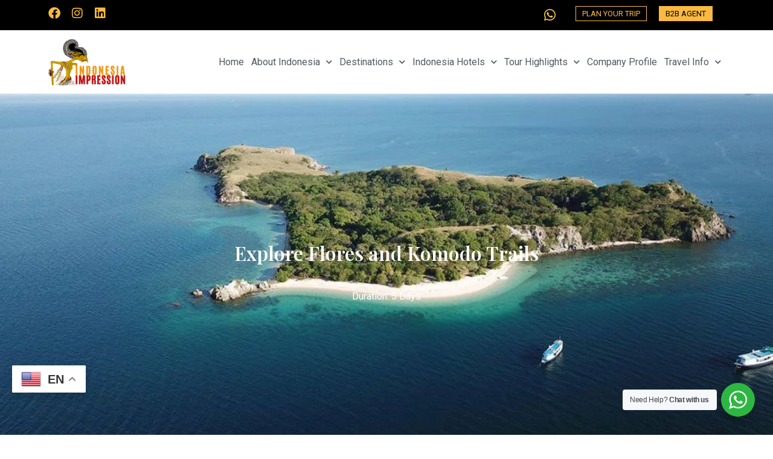

--- FILE ---
content_type: text/html; charset=UTF-8
request_url: https://indonesiaimpressiontour.com/destinations/explore-flores-and-komodo-trails/
body_size: 35478
content:
<!doctype html>
<html lang="en-US">
<head>
	<meta charset="UTF-8">
	<meta name="viewport" content="width=device-width, initial-scale=1">
	<link rel="profile" href="https://gmpg.org/xfn/11">
	<style>
#wpadminbar #wp-admin-bar-wccp_free_top_button .ab-icon:before {
	content: "\f160";
	color: #02CA02;
	top: 3px;
}
#wpadminbar #wp-admin-bar-wccp_free_top_button .ab-icon {
	transform: rotate(45deg);
}
</style>
<meta name='robots' content='index, follow, max-image-preview:large, max-snippet:-1, max-video-preview:-1' />
	<style>img:is([sizes="auto" i], [sizes^="auto," i]) { contain-intrinsic-size: 3000px 1500px }</style>
	
	<!-- This site is optimized with the Yoast SEO plugin v26.4 - https://yoast.com/wordpress/plugins/seo/ -->
	<title>Explore Flores and Komodo Trails I Indonesia Impression</title>
	<meta name="description" content="Explore Flores and Komodo Trails in an immersive adventure that will take your breath and adrenaline out. See the true beauty of Flores and Komodo island." />
	<link rel="canonical" href="https://indonesiaimpressiontour.com/destinations/explore-flores-and-komodo-trails/" />
	<meta property="og:locale" content="en_US" />
	<meta property="og:type" content="article" />
	<meta property="og:title" content="Explore Flores and Komodo Trails I Indonesia Impression" />
	<meta property="og:description" content="Explore Flores and Komodo Trails in an immersive adventure that will take your breath and adrenaline out. See the true beauty of Flores and Komodo island." />
	<meta property="og:url" content="https://indonesiaimpressiontour.com/destinations/explore-flores-and-komodo-trails/" />
	<meta property="og:site_name" content="Indonesia Impression Tour" />
	<meta property="article:publisher" content="https://www.facebook.com/indonesiaimpressiontour/" />
	<meta property="article:modified_time" content="2025-04-15T10:23:03+00:00" />
	<meta property="og:image" content="https://indonesiaimpressiontour.com/wp-content/uploads/2019/12/Explore-Flores-and-Komodo-Trails-–-5-Days-01.jpg" />
	<meta property="og:image:width" content="1366" />
	<meta property="og:image:height" content="911" />
	<meta property="og:image:type" content="image/jpeg" />
	<meta name="twitter:card" content="summary_large_image" />
	<meta name="twitter:site" content="@indonesiaimpre1" />
	<meta name="twitter:label1" content="Est. reading time" />
	<meta name="twitter:data1" content="4 minutes" />
	<script type="application/ld+json" class="yoast-schema-graph">{"@context":"https://schema.org","@graph":[{"@type":"WebPage","@id":"https://indonesiaimpressiontour.com/destinations/explore-flores-and-komodo-trails/","url":"https://indonesiaimpressiontour.com/destinations/explore-flores-and-komodo-trails/","name":"Explore Flores and Komodo Trails I Indonesia Impression","isPartOf":{"@id":"https://indonesiaimpressiontour.com/#website"},"primaryImageOfPage":{"@id":"https://indonesiaimpressiontour.com/destinations/explore-flores-and-komodo-trails/#primaryimage"},"image":{"@id":"https://indonesiaimpressiontour.com/destinations/explore-flores-and-komodo-trails/#primaryimage"},"thumbnailUrl":"https://indonesiaimpressiontour.com/wp-content/uploads/2019/12/Explore-Flores-and-Komodo-Trails-–-5-Days-01.jpg","datePublished":"2019-12-29T07:19:08+00:00","dateModified":"2025-04-15T10:23:03+00:00","description":"Explore Flores and Komodo Trails in an immersive adventure that will take your breath and adrenaline out. See the true beauty of Flores and Komodo island.","breadcrumb":{"@id":"https://indonesiaimpressiontour.com/destinations/explore-flores-and-komodo-trails/#breadcrumb"},"inLanguage":"en-US","potentialAction":[{"@type":"ReadAction","target":["https://indonesiaimpressiontour.com/destinations/explore-flores-and-komodo-trails/"]}]},{"@type":"ImageObject","inLanguage":"en-US","@id":"https://indonesiaimpressiontour.com/destinations/explore-flores-and-komodo-trails/#primaryimage","url":"https://indonesiaimpressiontour.com/wp-content/uploads/2019/12/Explore-Flores-and-Komodo-Trails-–-5-Days-01.jpg","contentUrl":"https://indonesiaimpressiontour.com/wp-content/uploads/2019/12/Explore-Flores-and-Komodo-Trails-–-5-Days-01.jpg","width":1366,"height":911,"caption":"Flores and Komodo Trails"},{"@type":"BreadcrumbList","@id":"https://indonesiaimpressiontour.com/destinations/explore-flores-and-komodo-trails/#breadcrumb","itemListElement":[{"@type":"ListItem","position":1,"name":"Home","item":"https://indonesiaimpressiontour.com/"},{"@type":"ListItem","position":2,"name":"Destinations","item":"https://indonesiaimpressiontour.com/destinations/"},{"@type":"ListItem","position":3,"name":"Explore Flores and Komodo Trails"}]},{"@type":"WebSite","@id":"https://indonesiaimpressiontour.com/#website","url":"https://indonesiaimpressiontour.com/","name":"Indonesia Impression Tour","description":"Crafted Overland Tours and Cruises Throughout Indonesia","publisher":{"@id":"https://indonesiaimpressiontour.com/#organization"},"alternateName":"Indonesia Tour Operator","potentialAction":[{"@type":"SearchAction","target":{"@type":"EntryPoint","urlTemplate":"https://indonesiaimpressiontour.com/?s={search_term_string}"},"query-input":{"@type":"PropertyValueSpecification","valueRequired":true,"valueName":"search_term_string"}}],"inLanguage":"en-US"},{"@type":"Organization","@id":"https://indonesiaimpressiontour.com/#organization","name":"Indonesia Impression Tour","alternateName":"Indonesia Tour Operator","url":"https://indonesiaimpressiontour.com/","logo":{"@type":"ImageObject","inLanguage":"en-US","@id":"https://indonesiaimpressiontour.com/#/schema/logo/image/","url":"https://indonesiaimpressiontour.com/wp-content/uploads/2019/12/logo.png","contentUrl":"https://indonesiaimpressiontour.com/wp-content/uploads/2019/12/logo.png","width":582,"height":387,"caption":"Indonesia Impression Tour"},"image":{"@id":"https://indonesiaimpressiontour.com/#/schema/logo/image/"},"sameAs":["https://www.facebook.com/indonesiaimpressiontour/","https://x.com/indonesiaimpre1","https://www.instagram.com/indonesiaimpression/","https://www.linkedin.com/company/indonesia-impression","https://www.pinterest.com/indonesiaimpressiontour/","https://www.pinterest.com/indonesiatour88/"]}]}</script>
	<!-- / Yoast SEO plugin. -->


<link rel="alternate" type="application/rss+xml" title="Indonesia Impression Tour &raquo; Feed" href="https://indonesiaimpressiontour.com/feed/" />
<link rel="alternate" type="application/rss+xml" title="Indonesia Impression Tour &raquo; Comments Feed" href="https://indonesiaimpressiontour.com/comments/feed/" />
<script>
window._wpemojiSettings = {"baseUrl":"https:\/\/s.w.org\/images\/core\/emoji\/16.0.1\/72x72\/","ext":".png","svgUrl":"https:\/\/s.w.org\/images\/core\/emoji\/16.0.1\/svg\/","svgExt":".svg","source":{"concatemoji":"https:\/\/indonesiaimpressiontour.com\/wp-includes\/js\/wp-emoji-release.min.js?ver=6.8.3"}};
/*! This file is auto-generated */
!function(s,n){var o,i,e;function c(e){try{var t={supportTests:e,timestamp:(new Date).valueOf()};sessionStorage.setItem(o,JSON.stringify(t))}catch(e){}}function p(e,t,n){e.clearRect(0,0,e.canvas.width,e.canvas.height),e.fillText(t,0,0);var t=new Uint32Array(e.getImageData(0,0,e.canvas.width,e.canvas.height).data),a=(e.clearRect(0,0,e.canvas.width,e.canvas.height),e.fillText(n,0,0),new Uint32Array(e.getImageData(0,0,e.canvas.width,e.canvas.height).data));return t.every(function(e,t){return e===a[t]})}function u(e,t){e.clearRect(0,0,e.canvas.width,e.canvas.height),e.fillText(t,0,0);for(var n=e.getImageData(16,16,1,1),a=0;a<n.data.length;a++)if(0!==n.data[a])return!1;return!0}function f(e,t,n,a){switch(t){case"flag":return n(e,"\ud83c\udff3\ufe0f\u200d\u26a7\ufe0f","\ud83c\udff3\ufe0f\u200b\u26a7\ufe0f")?!1:!n(e,"\ud83c\udde8\ud83c\uddf6","\ud83c\udde8\u200b\ud83c\uddf6")&&!n(e,"\ud83c\udff4\udb40\udc67\udb40\udc62\udb40\udc65\udb40\udc6e\udb40\udc67\udb40\udc7f","\ud83c\udff4\u200b\udb40\udc67\u200b\udb40\udc62\u200b\udb40\udc65\u200b\udb40\udc6e\u200b\udb40\udc67\u200b\udb40\udc7f");case"emoji":return!a(e,"\ud83e\udedf")}return!1}function g(e,t,n,a){var r="undefined"!=typeof WorkerGlobalScope&&self instanceof WorkerGlobalScope?new OffscreenCanvas(300,150):s.createElement("canvas"),o=r.getContext("2d",{willReadFrequently:!0}),i=(o.textBaseline="top",o.font="600 32px Arial",{});return e.forEach(function(e){i[e]=t(o,e,n,a)}),i}function t(e){var t=s.createElement("script");t.src=e,t.defer=!0,s.head.appendChild(t)}"undefined"!=typeof Promise&&(o="wpEmojiSettingsSupports",i=["flag","emoji"],n.supports={everything:!0,everythingExceptFlag:!0},e=new Promise(function(e){s.addEventListener("DOMContentLoaded",e,{once:!0})}),new Promise(function(t){var n=function(){try{var e=JSON.parse(sessionStorage.getItem(o));if("object"==typeof e&&"number"==typeof e.timestamp&&(new Date).valueOf()<e.timestamp+604800&&"object"==typeof e.supportTests)return e.supportTests}catch(e){}return null}();if(!n){if("undefined"!=typeof Worker&&"undefined"!=typeof OffscreenCanvas&&"undefined"!=typeof URL&&URL.createObjectURL&&"undefined"!=typeof Blob)try{var e="postMessage("+g.toString()+"("+[JSON.stringify(i),f.toString(),p.toString(),u.toString()].join(",")+"));",a=new Blob([e],{type:"text/javascript"}),r=new Worker(URL.createObjectURL(a),{name:"wpTestEmojiSupports"});return void(r.onmessage=function(e){c(n=e.data),r.terminate(),t(n)})}catch(e){}c(n=g(i,f,p,u))}t(n)}).then(function(e){for(var t in e)n.supports[t]=e[t],n.supports.everything=n.supports.everything&&n.supports[t],"flag"!==t&&(n.supports.everythingExceptFlag=n.supports.everythingExceptFlag&&n.supports[t]);n.supports.everythingExceptFlag=n.supports.everythingExceptFlag&&!n.supports.flag,n.DOMReady=!1,n.readyCallback=function(){n.DOMReady=!0}}).then(function(){return e}).then(function(){var e;n.supports.everything||(n.readyCallback(),(e=n.source||{}).concatemoji?t(e.concatemoji):e.wpemoji&&e.twemoji&&(t(e.twemoji),t(e.wpemoji)))}))}((window,document),window._wpemojiSettings);
</script>
<link rel='stylesheet' id='hello-elementor-theme-style-css' href='https://indonesiaimpressiontour.com/wp-content/themes/hello-elementor/assets/css/theme.css?ver=3.4.5' media='all' />
<link rel='stylesheet' id='jet-menu-hello-css' href='https://indonesiaimpressiontour.com/wp-content/plugins/jet-menu/integration/themes/hello-elementor/assets/css/style.css?ver=2.4.17' media='all' />
<link rel='stylesheet' id='sbi_styles-css' href='https://indonesiaimpressiontour.com/wp-content/plugins/instagram-feed/css/sbi-styles.min.css?ver=6.10.0' media='all' />
<link rel='stylesheet' id='dashicons-css' href='https://indonesiaimpressiontour.com/wp-includes/css/dashicons.min.css?ver=6.8.3' media='all' />
<link rel='stylesheet' id='menu-icons-extra-css' href='https://indonesiaimpressiontour.com/wp-content/plugins/menu-icons/css/extra.min.css?ver=0.13.19' media='all' />
<style id='wp-emoji-styles-inline-css'>

	img.wp-smiley, img.emoji {
		display: inline !important;
		border: none !important;
		box-shadow: none !important;
		height: 1em !important;
		width: 1em !important;
		margin: 0 0.07em !important;
		vertical-align: -0.1em !important;
		background: none !important;
		padding: 0 !important;
	}
</style>
<link rel='stylesheet' id='jet-engine-frontend-css' href='https://indonesiaimpressiontour.com/wp-content/plugins/jet-engine/assets/css/frontend.css?ver=3.7.10' media='all' />
<link rel='stylesheet' id='nta-css-popup-css' href='https://indonesiaimpressiontour.com/wp-content/plugins/wp-whatsapp/assets/dist/css/style.css?ver=6.8.3' media='all' />
<link rel='stylesheet' id='hello-elementor-css' href='https://indonesiaimpressiontour.com/wp-content/themes/hello-elementor/assets/css/reset.css?ver=3.4.5' media='all' />
<link rel='stylesheet' id='hello-elementor-header-footer-css' href='https://indonesiaimpressiontour.com/wp-content/themes/hello-elementor/assets/css/header-footer.css?ver=3.4.5' media='all' />
<link rel='stylesheet' id='jet-menu-public-styles-css' href='https://indonesiaimpressiontour.com/wp-content/plugins/jet-menu/assets/public/css/public.css?ver=2.4.17' media='all' />
<link rel='stylesheet' id='elementor-frontend-css' href='https://indonesiaimpressiontour.com/wp-content/plugins/elementor/assets/css/frontend.min.css?ver=3.33.2' media='all' />
<style id='elementor-frontend-inline-css'>
.elementor-3031 .elementor-element.elementor-element-bba5ad1:not(.elementor-motion-effects-element-type-background), .elementor-3031 .elementor-element.elementor-element-bba5ad1 > .elementor-motion-effects-container > .elementor-motion-effects-layer{background-image:url("https://indonesiaimpressiontour.com/wp-content/uploads/2019/12/Explore-Flores-and-Komodo-Trails-–-5-Days-01.jpg");}
</style>
<link rel='stylesheet' id='widget-social-icons-css' href='https://indonesiaimpressiontour.com/wp-content/plugins/elementor/assets/css/widget-social-icons.min.css?ver=3.33.2' media='all' />
<link rel='stylesheet' id='e-apple-webkit-css' href='https://indonesiaimpressiontour.com/wp-content/plugins/elementor/assets/css/conditionals/apple-webkit.min.css?ver=3.33.2' media='all' />
<link rel='stylesheet' id='widget-icon-list-css' href='https://indonesiaimpressiontour.com/wp-content/plugins/elementor/assets/css/widget-icon-list.min.css?ver=3.33.2' media='all' />
<link rel='stylesheet' id='widget-image-css' href='https://indonesiaimpressiontour.com/wp-content/plugins/elementor/assets/css/widget-image.min.css?ver=3.33.2' media='all' />
<link rel='stylesheet' id='widget-nav-menu-css' href='https://indonesiaimpressiontour.com/wp-content/plugins/elementor-pro/assets/css/widget-nav-menu.min.css?ver=3.32.3' media='all' />
<link rel='stylesheet' id='widget-icon-box-css' href='https://indonesiaimpressiontour.com/wp-content/plugins/elementor/assets/css/widget-icon-box.min.css?ver=3.33.2' media='all' />
<link rel='stylesheet' id='widget-share-buttons-css' href='https://indonesiaimpressiontour.com/wp-content/plugins/elementor-pro/assets/css/widget-share-buttons.min.css?ver=3.32.3' media='all' />
<link rel='stylesheet' id='elementor-icons-shared-0-css' href='https://indonesiaimpressiontour.com/wp-content/plugins/elementor/assets/lib/font-awesome/css/fontawesome.min.css?ver=5.15.3' media='all' />
<link rel='stylesheet' id='elementor-icons-fa-solid-css' href='https://indonesiaimpressiontour.com/wp-content/plugins/elementor/assets/lib/font-awesome/css/solid.min.css?ver=5.15.3' media='all' />
<link rel='stylesheet' id='elementor-icons-fa-brands-css' href='https://indonesiaimpressiontour.com/wp-content/plugins/elementor/assets/lib/font-awesome/css/brands.min.css?ver=5.15.3' media='all' />
<link rel='stylesheet' id='widget-spacer-css' href='https://indonesiaimpressiontour.com/wp-content/plugins/elementor/assets/css/widget-spacer.min.css?ver=3.33.2' media='all' />
<link rel='stylesheet' id='widget-heading-css' href='https://indonesiaimpressiontour.com/wp-content/plugins/elementor/assets/css/widget-heading.min.css?ver=3.33.2' media='all' />
<link rel='stylesheet' id='swiper-css' href='https://indonesiaimpressiontour.com/wp-content/plugins/elementor/assets/lib/swiper/v8/css/swiper.min.css?ver=8.4.5' media='all' />
<link rel='stylesheet' id='e-swiper-css' href='https://indonesiaimpressiontour.com/wp-content/plugins/elementor/assets/css/conditionals/e-swiper.min.css?ver=3.33.2' media='all' />
<link rel='stylesheet' id='widget-image-carousel-css' href='https://indonesiaimpressiontour.com/wp-content/plugins/elementor/assets/css/widget-image-carousel.min.css?ver=3.33.2' media='all' />
<link rel='stylesheet' id='e-sticky-css' href='https://indonesiaimpressiontour.com/wp-content/plugins/elementor-pro/assets/css/modules/sticky.min.css?ver=3.32.3' media='all' />
<link rel='stylesheet' id='widget-google_maps-css' href='https://indonesiaimpressiontour.com/wp-content/plugins/elementor/assets/css/widget-google_maps.min.css?ver=3.33.2' media='all' />
<link rel='stylesheet' id='elementor-icons-css' href='https://indonesiaimpressiontour.com/wp-content/plugins/elementor/assets/lib/eicons/css/elementor-icons.min.css?ver=5.44.0' media='all' />
<link rel='stylesheet' id='elementor-post-6525-css' href='https://indonesiaimpressiontour.com/wp-content/uploads/elementor/css/post-6525.css?ver=1768272770' media='all' />
<link rel='stylesheet' id='jet-tabs-frontend-css' href='https://indonesiaimpressiontour.com/wp-content/plugins/jet-tabs/assets/css/jet-tabs-frontend.css?ver=2.2.12' media='all' />
<link rel='stylesheet' id='font-awesome-5-all-css' href='https://indonesiaimpressiontour.com/wp-content/plugins/elementor/assets/lib/font-awesome/css/all.min.css?ver=3.33.2' media='all' />
<link rel='stylesheet' id='font-awesome-4-shim-css' href='https://indonesiaimpressiontour.com/wp-content/plugins/elementor/assets/lib/font-awesome/css/v4-shims.min.css?ver=3.33.2' media='all' />
<link rel='stylesheet' id='sbistyles-css' href='https://indonesiaimpressiontour.com/wp-content/plugins/instagram-feed/css/sbi-styles.min.css?ver=6.10.0' media='all' />
<link rel='stylesheet' id='widget-toggle-css' href='https://indonesiaimpressiontour.com/wp-content/plugins/elementor/assets/css/widget-toggle.min.css?ver=3.33.2' media='all' />
<link rel='stylesheet' id='elementor-post-920-css' href='https://indonesiaimpressiontour.com/wp-content/uploads/elementor/css/post-920.css?ver=1768290161' media='all' />
<link rel='stylesheet' id='elementor-post-10-css' href='https://indonesiaimpressiontour.com/wp-content/uploads/elementor/css/post-10.css?ver=1768272770' media='all' />
<link rel='stylesheet' id='elementor-post-159-css' href='https://indonesiaimpressiontour.com/wp-content/uploads/elementor/css/post-159.css?ver=1768379323' media='all' />
<link rel='stylesheet' id='elementor-post-3031-css' href='https://indonesiaimpressiontour.com/wp-content/uploads/elementor/css/post-3031.css?ver=1768273422' media='all' />
<link rel='stylesheet' id='elementor-gf-playfairdisplay-css' href='https://fonts.googleapis.com/css?family=Playfair+Display:100,100italic,200,200italic,300,300italic,400,400italic,500,500italic,600,600italic,700,700italic,800,800italic,900,900italic&#038;display=auto' media='all' />
<link rel='stylesheet' id='elementor-gf-roboto-css' href='https://fonts.googleapis.com/css?family=Roboto:100,100italic,200,200italic,300,300italic,400,400italic,500,500italic,600,600italic,700,700italic,800,800italic,900,900italic&#038;display=auto' media='all' />
<link rel='stylesheet' id='elementor-gf-raleway-css' href='https://fonts.googleapis.com/css?family=Raleway:100,100italic,200,200italic,300,300italic,400,400italic,500,500italic,600,600italic,700,700italic,800,800italic,900,900italic&#038;display=auto' media='all' />
<link rel='stylesheet' id='elementor-icons-fa-regular-css' href='https://indonesiaimpressiontour.com/wp-content/plugins/elementor/assets/lib/font-awesome/css/regular.min.css?ver=5.15.3' media='all' />
<script src="https://indonesiaimpressiontour.com/wp-includes/js/jquery/jquery.min.js?ver=3.7.1" id="jquery-core-js"></script>
<script src="https://indonesiaimpressiontour.com/wp-includes/js/jquery/jquery-migrate.min.js?ver=3.4.1" id="jquery-migrate-js"></script>
<script src="https://indonesiaimpressiontour.com/wp-content/plugins/elementor/assets/lib/font-awesome/js/v4-shims.min.js?ver=3.33.2" id="font-awesome-4-shim-js"></script>
<link rel="https://api.w.org/" href="https://indonesiaimpressiontour.com/wp-json/" /><link rel="alternate" title="JSON" type="application/json" href="https://indonesiaimpressiontour.com/wp-json/wp/v2/destinations/920" /><link rel="EditURI" type="application/rsd+xml" title="RSD" href="https://indonesiaimpressiontour.com/xmlrpc.php?rsd" />
<meta name="generator" content="WordPress 6.8.3" />
<link rel='shortlink' href='https://indonesiaimpressiontour.com/?p=920' />
<link rel="alternate" title="oEmbed (JSON)" type="application/json+oembed" href="https://indonesiaimpressiontour.com/wp-json/oembed/1.0/embed?url=https%3A%2F%2Findonesiaimpressiontour.com%2Fdestinations%2Fexplore-flores-and-komodo-trails%2F" />
<link rel="alternate" title="oEmbed (XML)" type="text/xml+oembed" href="https://indonesiaimpressiontour.com/wp-json/oembed/1.0/embed?url=https%3A%2F%2Findonesiaimpressiontour.com%2Fdestinations%2Fexplore-flores-and-komodo-trails%2F&#038;format=xml" />
<!-- Google tag (gtag.js) -->
<script async src="https://www.googletagmanager.com/gtag/js?id=G-CCM51W110L"></script>
<script>
  window.dataLayer = window.dataLayer || [];
  function gtag(){dataLayer.push(arguments);}
  gtag('js', new Date());

  gtag('config', 'G-CCM51W110L');
</script>

<!-- Google Tag Manager -->
<script>(function(w,d,s,l,i){w[l]=w[l]||[];w[l].push({'gtm.start':
new Date().getTime(),event:'gtm.js'});var f=d.getElementsByTagName(s)[0],
j=d.createElement(s),dl=l!='dataLayer'?'&l='+l:'';j.async=true;j.src=
'https://www.googletagmanager.com/gtm.js?id='+i+dl;f.parentNode.insertBefore(j,f);
})(window,document,'script','dataLayer','GTM-P9FMJTXK');</script>
<!-- End Google Tag Manager -->
<meta name="google-site-verification" content="9HoOuRhgz37xWefiJfkA14plo_rVTgo0Gag3_GNlGM0" /><!-- Enter your scripts here --><script id="wpcp_disable_selection" type="text/javascript">
var image_save_msg='You are not allowed to save images!';
	var no_menu_msg='Context Menu disabled!';
	var smessage = "Content is protected !!";

function disableEnterKey(e)
{
	var elemtype = e.target.tagName;
	
	elemtype = elemtype.toUpperCase();
	
	if (elemtype == "TEXT" || elemtype == "TEXTAREA" || elemtype == "INPUT" || elemtype == "PASSWORD" || elemtype == "SELECT" || elemtype == "OPTION" || elemtype == "EMBED")
	{
		elemtype = 'TEXT';
	}
	
	if (e.ctrlKey){
     var key;
     if(window.event)
          key = window.event.keyCode;     //IE
     else
          key = e.which;     //firefox (97)
    //if (key != 17) alert(key);
     if (elemtype!= 'TEXT' && (key == 97 || key == 65 || key == 67 || key == 99 || key == 88 || key == 120 || key == 26 || key == 85  || key == 86 || key == 83 || key == 43 || key == 73))
     {
		if(wccp_free_iscontenteditable(e)) return true;
		show_wpcp_message('You are not allowed to copy content or view source');
		return false;
     }else
     	return true;
     }
}


/*For contenteditable tags*/
function wccp_free_iscontenteditable(e)
{
	var e = e || window.event; // also there is no e.target property in IE. instead IE uses window.event.srcElement
  	
	var target = e.target || e.srcElement;

	var elemtype = e.target.nodeName;
	
	elemtype = elemtype.toUpperCase();
	
	var iscontenteditable = "false";
		
	if(typeof target.getAttribute!="undefined" ) iscontenteditable = target.getAttribute("contenteditable"); // Return true or false as string
	
	var iscontenteditable2 = false;
	
	if(typeof target.isContentEditable!="undefined" ) iscontenteditable2 = target.isContentEditable; // Return true or false as boolean

	if(target.parentElement.isContentEditable) iscontenteditable2 = true;
	
	if (iscontenteditable == "true" || iscontenteditable2 == true)
	{
		if(typeof target.style!="undefined" ) target.style.cursor = "text";
		
		return true;
	}
}

////////////////////////////////////
function disable_copy(e)
{	
	var e = e || window.event; // also there is no e.target property in IE. instead IE uses window.event.srcElement
	
	var elemtype = e.target.tagName;
	
	elemtype = elemtype.toUpperCase();
	
	if (elemtype == "TEXT" || elemtype == "TEXTAREA" || elemtype == "INPUT" || elemtype == "PASSWORD" || elemtype == "SELECT" || elemtype == "OPTION" || elemtype == "EMBED")
	{
		elemtype = 'TEXT';
	}
	
	if(wccp_free_iscontenteditable(e)) return true;
	
	var isSafari = /Safari/.test(navigator.userAgent) && /Apple Computer/.test(navigator.vendor);
	
	var checker_IMG = '';
	if (elemtype == "IMG" && checker_IMG == 'checked' && e.detail >= 2) {show_wpcp_message(alertMsg_IMG);return false;}
	if (elemtype != "TEXT")
	{
		if (smessage !== "" && e.detail == 2)
			show_wpcp_message(smessage);
		
		if (isSafari)
			return true;
		else
			return false;
	}	
}

//////////////////////////////////////////
function disable_copy_ie()
{
	var e = e || window.event;
	var elemtype = window.event.srcElement.nodeName;
	elemtype = elemtype.toUpperCase();
	if(wccp_free_iscontenteditable(e)) return true;
	if (elemtype == "IMG") {show_wpcp_message(alertMsg_IMG);return false;}
	if (elemtype != "TEXT" && elemtype != "TEXTAREA" && elemtype != "INPUT" && elemtype != "PASSWORD" && elemtype != "SELECT" && elemtype != "OPTION" && elemtype != "EMBED")
	{
		return false;
	}
}	
function reEnable()
{
	return true;
}
document.onkeydown = disableEnterKey;
document.onselectstart = disable_copy_ie;
if(navigator.userAgent.indexOf('MSIE')==-1)
{
	document.onmousedown = disable_copy;
	document.onclick = reEnable;
}
function disableSelection(target)
{
    //For IE This code will work
    if (typeof target.onselectstart!="undefined")
    target.onselectstart = disable_copy_ie;
    
    //For Firefox This code will work
    else if (typeof target.style.MozUserSelect!="undefined")
    {target.style.MozUserSelect="none";}
    
    //All other  (ie: Opera) This code will work
    else
    target.onmousedown=function(){return false}
    target.style.cursor = "default";
}
//Calling the JS function directly just after body load
window.onload = function(){disableSelection(document.body);};

//////////////////special for safari Start////////////////
var onlongtouch;
var timer;
var touchduration = 1000; //length of time we want the user to touch before we do something

var elemtype = "";
function touchstart(e) {
	var e = e || window.event;
  // also there is no e.target property in IE.
  // instead IE uses window.event.srcElement
  	var target = e.target || e.srcElement;
	
	elemtype = window.event.srcElement.nodeName;
	
	elemtype = elemtype.toUpperCase();
	
	if(!wccp_pro_is_passive()) e.preventDefault();
	if (!timer) {
		timer = setTimeout(onlongtouch, touchduration);
	}
}

function touchend() {
    //stops short touches from firing the event
    if (timer) {
        clearTimeout(timer);
        timer = null;
    }
	onlongtouch();
}

onlongtouch = function(e) { //this will clear the current selection if anything selected
	
	if (elemtype != "TEXT" && elemtype != "TEXTAREA" && elemtype != "INPUT" && elemtype != "PASSWORD" && elemtype != "SELECT" && elemtype != "EMBED" && elemtype != "OPTION")	
	{
		if (window.getSelection) {
			if (window.getSelection().empty) {  // Chrome
			window.getSelection().empty();
			} else if (window.getSelection().removeAllRanges) {  // Firefox
			window.getSelection().removeAllRanges();
			}
		} else if (document.selection) {  // IE?
			document.selection.empty();
		}
		return false;
	}
};

document.addEventListener("DOMContentLoaded", function(event) { 
    window.addEventListener("touchstart", touchstart, false);
    window.addEventListener("touchend", touchend, false);
});

function wccp_pro_is_passive() {

  var cold = false,
  hike = function() {};

  try {
	  const object1 = {};
  var aid = Object.defineProperty(object1, 'passive', {
  get() {cold = true}
  });
  window.addEventListener('test', hike, aid);
  window.removeEventListener('test', hike, aid);
  } catch (e) {}

  return cold;
}
/*special for safari End*/
</script>
<style>
.unselectable
{
-moz-user-select:none;
-webkit-user-select:none;
cursor: default;
}
html
{
-webkit-touch-callout: none;
-webkit-user-select: none;
-khtml-user-select: none;
-moz-user-select: none;
-ms-user-select: none;
user-select: none;
-webkit-tap-highlight-color: rgba(0,0,0,0);
}
</style>
<script id="wpcp_css_disable_selection" type="text/javascript">
var e = document.getElementsByTagName('body')[0];
if(e)
{
	e.setAttribute('unselectable',"on");
}
</script>
<meta name="google-site-verification" content="dSsRxk1APPaSQo72JIXv28gCn1kbMZJn2leptEh8Nb4" />
<!-- Google tag (gtag.js) -->
<script async src="https://www.googletagmanager.com/gtag/js?id=G-8TN3F0YZTK"></script>
<script>
  window.dataLayer = window.dataLayer || [];
  function gtag(){dataLayer.push(arguments);}
  gtag('js', new Date());

  gtag('config', 'G-8TN3F0YZTK');
</script>
<meta name="generator" content="Elementor 3.33.2; features: additional_custom_breakpoints; settings: css_print_method-external, google_font-enabled, font_display-auto">
<script type="application/ld+json">
{
  "@context": "https://schema.org",
  "@type": "Organization",
  "name": "Indonesia Impression Tour",
  "url": "https://indonesiaimpressiontour.com/",
  "logo": "https://indonesiaimpressiontour.com/wp-content/uploads/2019/12/logo-300x199.png",
  "description": "Indonesia Impression Tour is a leading inbound tour operator and one of Indonesia’s top luxury tour companies. Based in Bali, we are a full-service local travel agency specializing in tours across the entire country, including Bali, Java, Komodo, Borneo, Flores, Lombok, Papua, Raja Ampat, Sulawesi, Sumatra, and Sumba.",
  "areaServed": "Worldwide",
  "founder": {
    "@type": "Person",
    "name": "Wayan Suena",
    "url": "https://indonesiaimpressiontour.com/author/wayan/",
    "sameAs": [
      "https://www.instagram.com/suenabali/",
      "https://id.linkedin.com/in/suenabali",
      "https://www.facebook.com/idanesuena"
    ]
  },
  "openingHours": "Mo-Su 00:00-23:59",
  "priceRange": "$$",
  "hasMap": "https://maps.app.goo.gl/NdNrowDkMG9ymcJR6",
  "geo": {
    "@type": "GeoCoordinates",
    "latitude": -8.698322504913182,
    "longitude": 115.17996944232807
  },
  "aggregateRating": {
    "@type": "AggregateRating",
    "ratingValue": "4.3",
    "reviewCount": "43"
  },
  "contactPoint": [
    {
      "@type": "ContactPoint",
      "telephone": "+6281 9999 37788",
      "contactType": "customer service",
      "areaServed": "Worldwide",
      "availableLanguage": ["en", "id"],
      "email": "info@indonesiaimpressiontour.com"
    }
  ],
  "sameAs": [
    "https://www.facebook.com/indonesiaimpressiontour",
    "https://www.instagram.com/indonesiaimpression",
    "https://id.linkedin.com/company/indonesiaimpressiontour"
  ],
  "address": {
    "@type": "PostalAddress",
    "streetAddress": "Jalan Jatayu II No.88, Legian Kaja, Legian, Kuta",
    "addressLocality": "Kuta",
    "addressRegion": "Bali",
    "postalCode": "80361",
    "addressCountry": "ID"
  }
}
</script>
			<style>
				.e-con.e-parent:nth-of-type(n+4):not(.e-lazyloaded):not(.e-no-lazyload),
				.e-con.e-parent:nth-of-type(n+4):not(.e-lazyloaded):not(.e-no-lazyload) * {
					background-image: none !important;
				}
				@media screen and (max-height: 1024px) {
					.e-con.e-parent:nth-of-type(n+3):not(.e-lazyloaded):not(.e-no-lazyload),
					.e-con.e-parent:nth-of-type(n+3):not(.e-lazyloaded):not(.e-no-lazyload) * {
						background-image: none !important;
					}
				}
				@media screen and (max-height: 640px) {
					.e-con.e-parent:nth-of-type(n+2):not(.e-lazyloaded):not(.e-no-lazyload),
					.e-con.e-parent:nth-of-type(n+2):not(.e-lazyloaded):not(.e-no-lazyload) * {
						background-image: none !important;
					}
				}
			</style>
			<link rel="icon" href="https://indonesiaimpressiontour.com/wp-content/uploads/2020/03/favicon-indoim-150x150.png" sizes="32x32" />
<link rel="icon" href="https://indonesiaimpressiontour.com/wp-content/uploads/2020/03/favicon-indoim-300x300.png" sizes="192x192" />
<link rel="apple-touch-icon" href="https://indonesiaimpressiontour.com/wp-content/uploads/2020/03/favicon-indoim-300x300.png" />
<meta name="msapplication-TileImage" content="https://indonesiaimpressiontour.com/wp-content/uploads/2020/03/favicon-indoim-300x300.png" />
		<style id="wp-custom-css">
			div#gt_float_wrapper {
    margin-bottom: 43px;
}		</style>
		</head>
<body class="wp-singular destinations-template-default single single-destinations postid-920 wp-custom-logo wp-embed-responsive wp-theme-hello-elementor unselectable hello-elementor-default jet-mega-menu-location elementor-default elementor-kit-6525 elementor-page elementor-page-920 elementor-page-24668 elementor-page-3031">

<!-- Google Tag Manager (noscript) -->
<noscript><iframe src="https://www.googletagmanager.com/ns.html?id=GTM-P9FMJTXK"
height="0" width="0" style="display:none;visibility:hidden"></iframe></noscript>
<!-- End Google Tag Manager (noscript) -->
<a class="skip-link screen-reader-text" href="#content">Skip to content</a>

		<header data-elementor-type="header" data-elementor-id="10" class="elementor elementor-10 elementor-location-header" data-elementor-post-type="elementor_library">
					<section class="elementor-section elementor-top-section elementor-element elementor-element-1b6e205 elementor-section-height-min-height elementor-hidden-mobile elementor-section-boxed elementor-section-height-default elementor-section-items-middle" data-id="1b6e205" data-element_type="section" data-settings="{&quot;background_background&quot;:&quot;classic&quot;,&quot;jet_parallax_layout_list&quot;:[]}">
						<div class="elementor-container elementor-column-gap-default">
					<div class="elementor-column elementor-col-50 elementor-top-column elementor-element elementor-element-bb1f145" data-id="bb1f145" data-element_type="column">
			<div class="elementor-widget-wrap elementor-element-populated">
						<div class="elementor-element elementor-element-b556ca3 elementor-shape-rounded elementor-grid-0 elementor-widget elementor-widget-social-icons" data-id="b556ca3" data-element_type="widget" data-widget_type="social-icons.default">
				<div class="elementor-widget-container">
							<div class="elementor-social-icons-wrapper elementor-grid" role="list">
							<span class="elementor-grid-item" role="listitem">
					<a class="elementor-icon elementor-social-icon elementor-social-icon-facebook elementor-repeater-item-1db534e" href="https://www.facebook.com/indonesiaimpressiontour" target="_blank">
						<span class="elementor-screen-only">Facebook</span>
						<i aria-hidden="true" class="fab fa-facebook"></i>					</a>
				</span>
							<span class="elementor-grid-item" role="listitem">
					<a class="elementor-icon elementor-social-icon elementor-social-icon-instagram elementor-repeater-item-fa099ea" href="https://www.instagram.com/indonesiaimpressiondmc/" target="_blank">
						<span class="elementor-screen-only">Instagram</span>
						<i aria-hidden="true" class="fab fa-instagram"></i>					</a>
				</span>
							<span class="elementor-grid-item" role="listitem">
					<a class="elementor-icon elementor-social-icon elementor-social-icon-linkedin elementor-repeater-item-6c63051" href="https://id.linkedin.com/company/indonesia-impression" target="_blank">
						<span class="elementor-screen-only">Linkedin</span>
						<i aria-hidden="true" class="fab fa-linkedin"></i>					</a>
				</span>
					</div>
						</div>
				</div>
					</div>
		</div>
				<div class="elementor-column elementor-col-50 elementor-top-column elementor-element elementor-element-07d196b" data-id="07d196b" data-element_type="column">
			<div class="elementor-widget-wrap elementor-element-populated">
						<div class="elementor-element elementor-element-42975ea elementor-widget__width-auto elementor-hidden-desktop elementor-hidden-tablet elementor-hidden-mobile elementor-icon-list--layout-traditional elementor-list-item-link-full_width elementor-widget elementor-widget-icon-list" data-id="42975ea" data-element_type="widget" data-widget_type="icon-list.default">
				<div class="elementor-widget-container">
							<ul class="elementor-icon-list-items">
							<li class="elementor-icon-list-item">
											<a href="#">

												<span class="elementor-icon-list-icon">
							<i aria-hidden="true" class="far fa-envelope-open"></i>						</span>
										<span class="elementor-icon-list-text"></span>
											</a>
									</li>
						</ul>
						</div>
				</div>
				<div class="elementor-element elementor-element-abb6548 elementor-widget__width-auto elementor-icon-list--layout-traditional elementor-list-item-link-full_width elementor-widget elementor-widget-icon-list" data-id="abb6548" data-element_type="widget" data-widget_type="icon-list.default">
				<div class="elementor-widget-container">
							<ul class="elementor-icon-list-items">
							<li class="elementor-icon-list-item">
											<a href="https://wa.me/6281999937788">

												<span class="elementor-icon-list-icon">
							<i aria-hidden="true" class="fab fa-whatsapp"></i>						</span>
										<span class="elementor-icon-list-text"></span>
											</a>
									</li>
						</ul>
						</div>
				</div>
				<div class="elementor-element elementor-element-d929a1f elementor-align-right elementor-widget__width-auto elementor-widget elementor-widget-button" data-id="d929a1f" data-element_type="widget" data-widget_type="button.default">
				<div class="elementor-widget-container">
									<div class="elementor-button-wrapper">
					<a class="elementor-button elementor-button-link elementor-size-xs" href="https://indonesiaimpressiontour.com/make-request/">
						<span class="elementor-button-content-wrapper">
									<span class="elementor-button-text">PLAN YOUR TRIP</span>
					</span>
					</a>
				</div>
								</div>
				</div>
				<div class="elementor-element elementor-element-934a3d9 elementor-widget__width-auto elementor-widget elementor-widget-button" data-id="934a3d9" data-element_type="widget" data-widget_type="button.default">
				<div class="elementor-widget-container">
									<div class="elementor-button-wrapper">
					<a class="elementor-button elementor-button-link elementor-size-xs" href="https://indonesiaimpressiontour.com/b2b-agent-registration/">
						<span class="elementor-button-content-wrapper">
									<span class="elementor-button-text">B2B AGENT</span>
					</span>
					</a>
				</div>
								</div>
				</div>
					</div>
		</div>
					</div>
		</section>
				<section class="elementor-section elementor-top-section elementor-element elementor-element-3fdb2e2 elementor-hidden-tablet elementor-hidden-phone elementor-section-boxed elementor-section-height-default elementor-section-height-default" data-id="3fdb2e2" data-element_type="section" data-settings="{&quot;background_background&quot;:&quot;classic&quot;,&quot;jet_parallax_layout_list&quot;:[]}">
						<div class="elementor-container elementor-column-gap-default">
					<div class="elementor-column elementor-col-50 elementor-top-column elementor-element elementor-element-de91b3e" data-id="de91b3e" data-element_type="column">
			<div class="elementor-widget-wrap elementor-element-populated">
						<div class="elementor-element elementor-element-bdf33ff elementor-widget elementor-widget-image" data-id="bdf33ff" data-element_type="widget" data-widget_type="image.default">
				<div class="elementor-widget-container">
																<a href="https://indonesiaimpressiontour.com">
							<img fetchpriority="high" width="300" height="199" src="https://indonesiaimpressiontour.com/wp-content/uploads/2019/12/logo-300x199.png" class="attachment-medium size-medium wp-image-4807" alt="" srcset="https://indonesiaimpressiontour.com/wp-content/uploads/2019/12/logo-300x199.png 300w, https://indonesiaimpressiontour.com/wp-content/uploads/2019/12/logo.png 582w" sizes="(max-width: 300px) 100vw, 300px" />								</a>
															</div>
				</div>
					</div>
		</div>
				<div class="elementor-column elementor-col-50 elementor-top-column elementor-element elementor-element-ac2a133" data-id="ac2a133" data-element_type="column">
			<div class="elementor-widget-wrap elementor-element-populated">
						<div class="elementor-element elementor-element-986c169 elementor-nav-menu__align-center elementor-widget__width-auto elementor-hidden-tablet elementor-hidden-mobile elementor-nav-menu--dropdown-tablet elementor-nav-menu__text-align-aside elementor-nav-menu--toggle elementor-nav-menu--burger elementor-widget elementor-widget-nav-menu" data-id="986c169" data-element_type="widget" data-settings="{&quot;submenu_icon&quot;:{&quot;value&quot;:&quot;&lt;i class=\&quot;fas fa-chevron-down\&quot; aria-hidden=\&quot;true\&quot;&gt;&lt;\/i&gt;&quot;,&quot;library&quot;:&quot;fa-solid&quot;},&quot;layout&quot;:&quot;horizontal&quot;,&quot;toggle&quot;:&quot;burger&quot;}" data-widget_type="nav-menu.default">
				<div class="elementor-widget-container">
								<nav aria-label="Menu" class="elementor-nav-menu--main elementor-nav-menu__container elementor-nav-menu--layout-horizontal e--pointer-none">
				<ul id="menu-1-986c169" class="elementor-nav-menu"><li class="menu-item menu-item-type-post_type menu-item-object-page menu-item-home menu-item-337"><a href="https://indonesiaimpressiontour.com/" class="elementor-item">Home</a></li>
<li class="menu-item menu-item-type-post_type menu-item-object-page menu-item-has-children menu-item-342"><a href="https://indonesiaimpressiontour.com/indonesia-insights/" class="elementor-item">About Indonesia</a>
<ul class="sub-menu elementor-nav-menu--dropdown">
	<li class="menu-item menu-item-type-post_type menu-item-object-page menu-item-13735"><a href="https://indonesiaimpressiontour.com/indonesia-insights/indonesia-history/" class="elementor-sub-item">Indonesia History</a></li>
	<li class="menu-item menu-item-type-post_type menu-item-object-page menu-item-13733"><a href="https://indonesiaimpressiontour.com/indonesia-insights/getting-to-indonesia/" class="elementor-sub-item">Getting to Indonesia</a></li>
	<li class="menu-item menu-item-type-post_type menu-item-object-page menu-item-13734"><a href="https://indonesiaimpressiontour.com/indonesia-insights/weather-climate-seasons/" class="elementor-sub-item">Climate &#038; Weather</a></li>
	<li class="menu-item menu-item-type-post_type menu-item-object-page menu-item-13732"><a href="https://indonesiaimpressiontour.com/indonesia-insights/currency/" class="elementor-sub-item">Currency</a></li>
	<li class="menu-item menu-item-type-post_type menu-item-object-page menu-item-13738"><a href="https://indonesiaimpressiontour.com/indonesia-insights/language/" class="elementor-sub-item">Language</a></li>
	<li class="menu-item menu-item-type-post_type menu-item-object-page menu-item-13737"><a href="https://indonesiaimpressiontour.com/indonesia-insights/people-culture/" class="elementor-sub-item">People and Culture</a></li>
</ul>
</li>
<li class="menu-item menu-item-type-post_type menu-item-object-page menu-item-has-children menu-item-4887"><a href="https://indonesiaimpressiontour.com/tour-destinations/" class="elementor-item">Destinations</a>
<ul class="sub-menu elementor-nav-menu--dropdown">
	<li class="menu-item menu-item-type-post_type menu-item-object-page menu-item-4888"><a href="https://indonesiaimpressiontour.com/tour-destinations/bali/" class="elementor-sub-item">Bali &#038; Nusa Penida</a></li>
	<li class="menu-item menu-item-type-post_type menu-item-object-page menu-item-20312"><a href="https://indonesiaimpressiontour.com/tour-destinations/belitung/" class="elementor-sub-item">Belitung Island</a></li>
	<li class="menu-item menu-item-type-post_type menu-item-object-page menu-item-4889"><a href="https://indonesiaimpressiontour.com/tour-destinations/borneo/" class="elementor-sub-item">Borneo</a></li>
	<li class="menu-item menu-item-type-post_type menu-item-object-page menu-item-21705"><a href="https://indonesiaimpressiontour.com/tour-destinations/derawan-islands/" class="elementor-sub-item">Derawan Islands</a></li>
	<li class="menu-item menu-item-type-post_type menu-item-object-page menu-item-4890"><a href="https://indonesiaimpressiontour.com/tour-destinations/flores/" class="elementor-sub-item">Flores &#038; Alor</a></li>
	<li class="menu-item menu-item-type-post_type menu-item-object-page menu-item-4891"><a href="https://indonesiaimpressiontour.com/tour-destinations/java/" class="elementor-sub-item">Java &#038; Karimunjawa Islands</a></li>
	<li class="menu-item menu-item-type-post_type menu-item-object-page menu-item-4892"><a href="https://indonesiaimpressiontour.com/tour-destinations/lombok/" class="elementor-sub-item">Lombok &#038; Sumbawa</a></li>
	<li class="menu-item menu-item-type-post_type menu-item-object-page menu-item-15851"><a href="https://indonesiaimpressiontour.com/tour-destinations/komodo-islands/" class="elementor-sub-item">Komodo Islands</a></li>
	<li class="menu-item menu-item-type-post_type menu-item-object-page menu-item-4893"><a href="https://indonesiaimpressiontour.com/tour-destinations/maluku/" class="elementor-sub-item">Maluku</a></li>
	<li class="menu-item menu-item-type-post_type menu-item-object-page menu-item-4894"><a href="https://indonesiaimpressiontour.com/tour-destinations/papua/" class="elementor-sub-item">Papua</a></li>
	<li class="menu-item menu-item-type-post_type menu-item-object-page menu-item-21704"><a href="https://indonesiaimpressiontour.com/tour-destinations/wakatobi/" class="elementor-sub-item">Wakatobi</a></li>
	<li class="menu-item menu-item-type-post_type menu-item-object-page menu-item-15850"><a href="https://indonesiaimpressiontour.com/tour-destinations/raja-ampat-islands/" class="elementor-sub-item">Raja Ampat Islands</a></li>
	<li class="menu-item menu-item-type-post_type menu-item-object-page menu-item-4895"><a href="https://indonesiaimpressiontour.com/tour-destinations/sulawesi/" class="elementor-sub-item">Sulawesi</a></li>
	<li class="menu-item menu-item-type-post_type menu-item-object-page menu-item-4896"><a href="https://indonesiaimpressiontour.com/tour-destinations/sumatra/" class="elementor-sub-item">Sumatra</a></li>
	<li class="menu-item menu-item-type-post_type menu-item-object-page menu-item-15849"><a href="https://indonesiaimpressiontour.com/tour-destinations/sumba-island/" class="elementor-sub-item">Sumba Island</a></li>
</ul>
</li>
<li class="menu-item menu-item-type-post_type menu-item-object-page menu-item-has-children menu-item-4897"><a href="https://indonesiaimpressiontour.com/resorts-hotels/" class="elementor-item">Indonesia Hotels</a>
<ul class="sub-menu elementor-nav-menu--dropdown">
	<li class="menu-item menu-item-type-post_type menu-item-object-page menu-item-6178"><a href="https://indonesiaimpressiontour.com/resorts-hotels/bali/" class="elementor-sub-item">Bali Hotels</a></li>
	<li class="menu-item menu-item-type-post_type menu-item-object-page menu-item-6179"><a href="https://indonesiaimpressiontour.com/resorts-hotels/bali-villas/" class="elementor-sub-item">Bali Villas</a></li>
	<li class="menu-item menu-item-type-post_type menu-item-object-page menu-item-20608"><a href="https://indonesiaimpressiontour.com/resorts-hotels/belitung-hotels/" class="elementor-sub-item">Belitung Hotels</a></li>
	<li class="menu-item menu-item-type-post_type menu-item-object-page menu-item-18227"><a href="https://indonesiaimpressiontour.com/resorts-hotels/java/" class="elementor-sub-item">Java Hotels</a></li>
	<li class="menu-item menu-item-type-post_type menu-item-object-page menu-item-8574"><a href="https://indonesiaimpressiontour.com/resorts-hotels/borneo/" class="elementor-sub-item">Borneo Hotels</a></li>
	<li class="menu-item menu-item-type-post_type menu-item-object-page menu-item-22239"><a href="https://indonesiaimpressiontour.com/resorts-hotels/derawan-islands-hotels/" class="elementor-sub-item">Derawan Islands Hotels</a></li>
	<li class="menu-item menu-item-type-post_type menu-item-object-page menu-item-4902"><a href="https://indonesiaimpressiontour.com/resorts-hotels/labuan-bajo/" class="elementor-sub-item">Flores Hotels</a></li>
	<li class="menu-item menu-item-type-post_type menu-item-object-page menu-item-4903"><a href="https://indonesiaimpressiontour.com/resorts-hotels/lombok-gili/" class="elementor-sub-item">Lombok &#038; Sumbawa Hotels</a></li>
	<li class="menu-item menu-item-type-post_type menu-item-object-page menu-item-8572"><a href="https://indonesiaimpressiontour.com/resorts-hotels/maluku/" class="elementor-sub-item">Maluku Hotels</a></li>
	<li class="menu-item menu-item-type-post_type menu-item-object-page menu-item-7044"><a href="https://indonesiaimpressiontour.com/resorts-hotels/sulawesi/" class="elementor-sub-item">Sulawesi Hotels</a></li>
	<li class="menu-item menu-item-type-post_type menu-item-object-page menu-item-8573"><a href="https://indonesiaimpressiontour.com/resorts-hotels/sumatra/" class="elementor-sub-item">Sumatra Hotels</a></li>
	<li class="menu-item menu-item-type-post_type menu-item-object-page menu-item-8575"><a href="https://indonesiaimpressiontour.com/resorts-hotels/papua/" class="elementor-sub-item">Papua Hotels</a></li>
	<li class="menu-item menu-item-type-post_type menu-item-object-page menu-item-22238"><a href="https://indonesiaimpressiontour.com/resorts-hotels/wakatobi-hotels/" class="elementor-sub-item">Wakatobi Hotels</a></li>
	<li class="menu-item menu-item-type-custom menu-item-object-custom menu-item-16852"><a href="https://indonesiaimpressiontour.com/resorts-hotels/dive-resorts/" class="elementor-sub-item">Dive Resort&#8217;s in Indonesia</a></li>
	<li class="menu-item menu-item-type-post_type menu-item-object-page menu-item-11483"><a href="https://indonesiaimpressiontour.com/resorts-hotels/wellness-yoga-retreat-hotels/" class="elementor-sub-item">Wellness &#038; Yoga Retreat Hotels</a></li>
	<li class="menu-item menu-item-type-post_type menu-item-object-page menu-item-11191"><a href="https://indonesiaimpressiontour.com/resorts-hotels/luxury-hotels/" class="elementor-sub-item">Luxury Hotels in Indonesia</a></li>
</ul>
</li>
<li class="menu-item menu-item-type-post_type menu-item-object-page menu-item-has-children menu-item-5009"><a href="https://indonesiaimpressiontour.com/tour-highlights/" class="elementor-item">Tour Highlights</a>
<ul class="sub-menu elementor-nav-menu--dropdown">
	<li class="menu-item menu-item-type-post_type menu-item-object-page menu-item-5193"><a href="https://indonesiaimpressiontour.com/tour-highlights/bali-traditional-healing/" class="elementor-sub-item">Bali Traditional Healing</a></li>
	<li class="menu-item menu-item-type-post_type menu-item-object-page menu-item-24083"><a href="https://indonesiaimpressiontour.com/tour-highlights/cruise-shore-excursions/" class="elementor-sub-item">Cruise Shore Excursions</a></li>
	<li class="menu-item menu-item-type-post_type menu-item-object-page menu-item-5194"><a href="https://indonesiaimpressiontour.com/tour-highlights/culinary-tours/" class="elementor-sub-item">Culinary Tours</a></li>
	<li class="menu-item menu-item-type-post_type menu-item-object-page menu-item-20472"><a href="https://indonesiaimpressiontour.com/tour-highlights/day-trips/" class="elementor-sub-item">Day Trips</a></li>
	<li class="menu-item menu-item-type-post_type menu-item-object-page menu-item-12263"><a href="https://indonesiaimpressiontour.com/eco-tourism-journeys/" class="elementor-sub-item">Eco-Friendly Travel</a></li>
	<li class="menu-item menu-item-type-post_type menu-item-object-page menu-item-12372"><a href="https://indonesiaimpressiontour.com/golf-in-indonesia/" class="elementor-sub-item">Golf in Indonesia</a></li>
	<li class="menu-item menu-item-type-post_type menu-item-object-page menu-item-7498"><a href="https://indonesiaimpressiontour.com/tour-highlights/luxury-private-boat-charters/" class="elementor-sub-item">Private Yacht Charters</a></li>
	<li class="menu-item menu-item-type-post_type menu-item-object-page menu-item-5010"><a href="https://indonesiaimpressiontour.com/tour-highlights/trekking-biking/" class="elementor-sub-item">Trekking &#038; Biking</a></li>
</ul>
</li>
<li class="menu-item menu-item-type-post_type menu-item-object-page menu-item-343"><a href="https://indonesiaimpressiontour.com/our-company/" class="elementor-item">Company Profile</a></li>
<li class="menu-item menu-item-type-post_type menu-item-object-page menu-item-has-children menu-item-13829"><a href="https://indonesiaimpressiontour.com/indonesia-travel-info/" class="elementor-item">Travel Info</a>
<ul class="sub-menu elementor-nav-menu--dropdown">
	<li class="menu-item menu-item-type-post_type menu-item-object-page menu-item-13772"><a href="https://indonesiaimpressiontour.com/indonesia-travel-guide/" class="elementor-sub-item">Indonesia Travel Guide</a></li>
	<li class="menu-item menu-item-type-post_type menu-item-object-page menu-item-13766"><a href="https://indonesiaimpressiontour.com/why-us/" class="elementor-sub-item">Why Travel with Us</a></li>
	<li class="menu-item menu-item-type-post_type menu-item-object-page menu-item-13764"><a href="https://indonesiaimpressiontour.com/indonesia-insights/visa-immigration-policies/" class="elementor-sub-item">Visa Policies</a></li>
	<li class="menu-item menu-item-type-post_type menu-item-object-page menu-item-13778"><a href="https://indonesiaimpressiontour.com/do-and-dont-in-bali/" class="elementor-sub-item">DOs and DON’Ts in Bali</a></li>
	<li class="menu-item menu-item-type-post_type menu-item-object-page menu-item-17701"><a href="https://indonesiaimpressiontour.com/travel-guide/" class="elementor-sub-item">Travel Blogs</a></li>
</ul>
</li>
</ul>			</nav>
					<div class="elementor-menu-toggle" role="button" tabindex="0" aria-label="Menu Toggle" aria-expanded="false">
			<i aria-hidden="true" role="presentation" class="elementor-menu-toggle__icon--open eicon-menu-bar"></i><i aria-hidden="true" role="presentation" class="elementor-menu-toggle__icon--close eicon-close"></i>		</div>
					<nav class="elementor-nav-menu--dropdown elementor-nav-menu__container" aria-hidden="true">
				<ul id="menu-2-986c169" class="elementor-nav-menu"><li class="menu-item menu-item-type-post_type menu-item-object-page menu-item-home menu-item-337"><a href="https://indonesiaimpressiontour.com/" class="elementor-item" tabindex="-1">Home</a></li>
<li class="menu-item menu-item-type-post_type menu-item-object-page menu-item-has-children menu-item-342"><a href="https://indonesiaimpressiontour.com/indonesia-insights/" class="elementor-item" tabindex="-1">About Indonesia</a>
<ul class="sub-menu elementor-nav-menu--dropdown">
	<li class="menu-item menu-item-type-post_type menu-item-object-page menu-item-13735"><a href="https://indonesiaimpressiontour.com/indonesia-insights/indonesia-history/" class="elementor-sub-item" tabindex="-1">Indonesia History</a></li>
	<li class="menu-item menu-item-type-post_type menu-item-object-page menu-item-13733"><a href="https://indonesiaimpressiontour.com/indonesia-insights/getting-to-indonesia/" class="elementor-sub-item" tabindex="-1">Getting to Indonesia</a></li>
	<li class="menu-item menu-item-type-post_type menu-item-object-page menu-item-13734"><a href="https://indonesiaimpressiontour.com/indonesia-insights/weather-climate-seasons/" class="elementor-sub-item" tabindex="-1">Climate &#038; Weather</a></li>
	<li class="menu-item menu-item-type-post_type menu-item-object-page menu-item-13732"><a href="https://indonesiaimpressiontour.com/indonesia-insights/currency/" class="elementor-sub-item" tabindex="-1">Currency</a></li>
	<li class="menu-item menu-item-type-post_type menu-item-object-page menu-item-13738"><a href="https://indonesiaimpressiontour.com/indonesia-insights/language/" class="elementor-sub-item" tabindex="-1">Language</a></li>
	<li class="menu-item menu-item-type-post_type menu-item-object-page menu-item-13737"><a href="https://indonesiaimpressiontour.com/indonesia-insights/people-culture/" class="elementor-sub-item" tabindex="-1">People and Culture</a></li>
</ul>
</li>
<li class="menu-item menu-item-type-post_type menu-item-object-page menu-item-has-children menu-item-4887"><a href="https://indonesiaimpressiontour.com/tour-destinations/" class="elementor-item" tabindex="-1">Destinations</a>
<ul class="sub-menu elementor-nav-menu--dropdown">
	<li class="menu-item menu-item-type-post_type menu-item-object-page menu-item-4888"><a href="https://indonesiaimpressiontour.com/tour-destinations/bali/" class="elementor-sub-item" tabindex="-1">Bali &#038; Nusa Penida</a></li>
	<li class="menu-item menu-item-type-post_type menu-item-object-page menu-item-20312"><a href="https://indonesiaimpressiontour.com/tour-destinations/belitung/" class="elementor-sub-item" tabindex="-1">Belitung Island</a></li>
	<li class="menu-item menu-item-type-post_type menu-item-object-page menu-item-4889"><a href="https://indonesiaimpressiontour.com/tour-destinations/borneo/" class="elementor-sub-item" tabindex="-1">Borneo</a></li>
	<li class="menu-item menu-item-type-post_type menu-item-object-page menu-item-21705"><a href="https://indonesiaimpressiontour.com/tour-destinations/derawan-islands/" class="elementor-sub-item" tabindex="-1">Derawan Islands</a></li>
	<li class="menu-item menu-item-type-post_type menu-item-object-page menu-item-4890"><a href="https://indonesiaimpressiontour.com/tour-destinations/flores/" class="elementor-sub-item" tabindex="-1">Flores &#038; Alor</a></li>
	<li class="menu-item menu-item-type-post_type menu-item-object-page menu-item-4891"><a href="https://indonesiaimpressiontour.com/tour-destinations/java/" class="elementor-sub-item" tabindex="-1">Java &#038; Karimunjawa Islands</a></li>
	<li class="menu-item menu-item-type-post_type menu-item-object-page menu-item-4892"><a href="https://indonesiaimpressiontour.com/tour-destinations/lombok/" class="elementor-sub-item" tabindex="-1">Lombok &#038; Sumbawa</a></li>
	<li class="menu-item menu-item-type-post_type menu-item-object-page menu-item-15851"><a href="https://indonesiaimpressiontour.com/tour-destinations/komodo-islands/" class="elementor-sub-item" tabindex="-1">Komodo Islands</a></li>
	<li class="menu-item menu-item-type-post_type menu-item-object-page menu-item-4893"><a href="https://indonesiaimpressiontour.com/tour-destinations/maluku/" class="elementor-sub-item" tabindex="-1">Maluku</a></li>
	<li class="menu-item menu-item-type-post_type menu-item-object-page menu-item-4894"><a href="https://indonesiaimpressiontour.com/tour-destinations/papua/" class="elementor-sub-item" tabindex="-1">Papua</a></li>
	<li class="menu-item menu-item-type-post_type menu-item-object-page menu-item-21704"><a href="https://indonesiaimpressiontour.com/tour-destinations/wakatobi/" class="elementor-sub-item" tabindex="-1">Wakatobi</a></li>
	<li class="menu-item menu-item-type-post_type menu-item-object-page menu-item-15850"><a href="https://indonesiaimpressiontour.com/tour-destinations/raja-ampat-islands/" class="elementor-sub-item" tabindex="-1">Raja Ampat Islands</a></li>
	<li class="menu-item menu-item-type-post_type menu-item-object-page menu-item-4895"><a href="https://indonesiaimpressiontour.com/tour-destinations/sulawesi/" class="elementor-sub-item" tabindex="-1">Sulawesi</a></li>
	<li class="menu-item menu-item-type-post_type menu-item-object-page menu-item-4896"><a href="https://indonesiaimpressiontour.com/tour-destinations/sumatra/" class="elementor-sub-item" tabindex="-1">Sumatra</a></li>
	<li class="menu-item menu-item-type-post_type menu-item-object-page menu-item-15849"><a href="https://indonesiaimpressiontour.com/tour-destinations/sumba-island/" class="elementor-sub-item" tabindex="-1">Sumba Island</a></li>
</ul>
</li>
<li class="menu-item menu-item-type-post_type menu-item-object-page menu-item-has-children menu-item-4897"><a href="https://indonesiaimpressiontour.com/resorts-hotels/" class="elementor-item" tabindex="-1">Indonesia Hotels</a>
<ul class="sub-menu elementor-nav-menu--dropdown">
	<li class="menu-item menu-item-type-post_type menu-item-object-page menu-item-6178"><a href="https://indonesiaimpressiontour.com/resorts-hotels/bali/" class="elementor-sub-item" tabindex="-1">Bali Hotels</a></li>
	<li class="menu-item menu-item-type-post_type menu-item-object-page menu-item-6179"><a href="https://indonesiaimpressiontour.com/resorts-hotels/bali-villas/" class="elementor-sub-item" tabindex="-1">Bali Villas</a></li>
	<li class="menu-item menu-item-type-post_type menu-item-object-page menu-item-20608"><a href="https://indonesiaimpressiontour.com/resorts-hotels/belitung-hotels/" class="elementor-sub-item" tabindex="-1">Belitung Hotels</a></li>
	<li class="menu-item menu-item-type-post_type menu-item-object-page menu-item-18227"><a href="https://indonesiaimpressiontour.com/resorts-hotels/java/" class="elementor-sub-item" tabindex="-1">Java Hotels</a></li>
	<li class="menu-item menu-item-type-post_type menu-item-object-page menu-item-8574"><a href="https://indonesiaimpressiontour.com/resorts-hotels/borneo/" class="elementor-sub-item" tabindex="-1">Borneo Hotels</a></li>
	<li class="menu-item menu-item-type-post_type menu-item-object-page menu-item-22239"><a href="https://indonesiaimpressiontour.com/resorts-hotels/derawan-islands-hotels/" class="elementor-sub-item" tabindex="-1">Derawan Islands Hotels</a></li>
	<li class="menu-item menu-item-type-post_type menu-item-object-page menu-item-4902"><a href="https://indonesiaimpressiontour.com/resorts-hotels/labuan-bajo/" class="elementor-sub-item" tabindex="-1">Flores Hotels</a></li>
	<li class="menu-item menu-item-type-post_type menu-item-object-page menu-item-4903"><a href="https://indonesiaimpressiontour.com/resorts-hotels/lombok-gili/" class="elementor-sub-item" tabindex="-1">Lombok &#038; Sumbawa Hotels</a></li>
	<li class="menu-item menu-item-type-post_type menu-item-object-page menu-item-8572"><a href="https://indonesiaimpressiontour.com/resorts-hotels/maluku/" class="elementor-sub-item" tabindex="-1">Maluku Hotels</a></li>
	<li class="menu-item menu-item-type-post_type menu-item-object-page menu-item-7044"><a href="https://indonesiaimpressiontour.com/resorts-hotels/sulawesi/" class="elementor-sub-item" tabindex="-1">Sulawesi Hotels</a></li>
	<li class="menu-item menu-item-type-post_type menu-item-object-page menu-item-8573"><a href="https://indonesiaimpressiontour.com/resorts-hotels/sumatra/" class="elementor-sub-item" tabindex="-1">Sumatra Hotels</a></li>
	<li class="menu-item menu-item-type-post_type menu-item-object-page menu-item-8575"><a href="https://indonesiaimpressiontour.com/resorts-hotels/papua/" class="elementor-sub-item" tabindex="-1">Papua Hotels</a></li>
	<li class="menu-item menu-item-type-post_type menu-item-object-page menu-item-22238"><a href="https://indonesiaimpressiontour.com/resorts-hotels/wakatobi-hotels/" class="elementor-sub-item" tabindex="-1">Wakatobi Hotels</a></li>
	<li class="menu-item menu-item-type-custom menu-item-object-custom menu-item-16852"><a href="https://indonesiaimpressiontour.com/resorts-hotels/dive-resorts/" class="elementor-sub-item" tabindex="-1">Dive Resort&#8217;s in Indonesia</a></li>
	<li class="menu-item menu-item-type-post_type menu-item-object-page menu-item-11483"><a href="https://indonesiaimpressiontour.com/resorts-hotels/wellness-yoga-retreat-hotels/" class="elementor-sub-item" tabindex="-1">Wellness &#038; Yoga Retreat Hotels</a></li>
	<li class="menu-item menu-item-type-post_type menu-item-object-page menu-item-11191"><a href="https://indonesiaimpressiontour.com/resorts-hotels/luxury-hotels/" class="elementor-sub-item" tabindex="-1">Luxury Hotels in Indonesia</a></li>
</ul>
</li>
<li class="menu-item menu-item-type-post_type menu-item-object-page menu-item-has-children menu-item-5009"><a href="https://indonesiaimpressiontour.com/tour-highlights/" class="elementor-item" tabindex="-1">Tour Highlights</a>
<ul class="sub-menu elementor-nav-menu--dropdown">
	<li class="menu-item menu-item-type-post_type menu-item-object-page menu-item-5193"><a href="https://indonesiaimpressiontour.com/tour-highlights/bali-traditional-healing/" class="elementor-sub-item" tabindex="-1">Bali Traditional Healing</a></li>
	<li class="menu-item menu-item-type-post_type menu-item-object-page menu-item-24083"><a href="https://indonesiaimpressiontour.com/tour-highlights/cruise-shore-excursions/" class="elementor-sub-item" tabindex="-1">Cruise Shore Excursions</a></li>
	<li class="menu-item menu-item-type-post_type menu-item-object-page menu-item-5194"><a href="https://indonesiaimpressiontour.com/tour-highlights/culinary-tours/" class="elementor-sub-item" tabindex="-1">Culinary Tours</a></li>
	<li class="menu-item menu-item-type-post_type menu-item-object-page menu-item-20472"><a href="https://indonesiaimpressiontour.com/tour-highlights/day-trips/" class="elementor-sub-item" tabindex="-1">Day Trips</a></li>
	<li class="menu-item menu-item-type-post_type menu-item-object-page menu-item-12263"><a href="https://indonesiaimpressiontour.com/eco-tourism-journeys/" class="elementor-sub-item" tabindex="-1">Eco-Friendly Travel</a></li>
	<li class="menu-item menu-item-type-post_type menu-item-object-page menu-item-12372"><a href="https://indonesiaimpressiontour.com/golf-in-indonesia/" class="elementor-sub-item" tabindex="-1">Golf in Indonesia</a></li>
	<li class="menu-item menu-item-type-post_type menu-item-object-page menu-item-7498"><a href="https://indonesiaimpressiontour.com/tour-highlights/luxury-private-boat-charters/" class="elementor-sub-item" tabindex="-1">Private Yacht Charters</a></li>
	<li class="menu-item menu-item-type-post_type menu-item-object-page menu-item-5010"><a href="https://indonesiaimpressiontour.com/tour-highlights/trekking-biking/" class="elementor-sub-item" tabindex="-1">Trekking &#038; Biking</a></li>
</ul>
</li>
<li class="menu-item menu-item-type-post_type menu-item-object-page menu-item-343"><a href="https://indonesiaimpressiontour.com/our-company/" class="elementor-item" tabindex="-1">Company Profile</a></li>
<li class="menu-item menu-item-type-post_type menu-item-object-page menu-item-has-children menu-item-13829"><a href="https://indonesiaimpressiontour.com/indonesia-travel-info/" class="elementor-item" tabindex="-1">Travel Info</a>
<ul class="sub-menu elementor-nav-menu--dropdown">
	<li class="menu-item menu-item-type-post_type menu-item-object-page menu-item-13772"><a href="https://indonesiaimpressiontour.com/indonesia-travel-guide/" class="elementor-sub-item" tabindex="-1">Indonesia Travel Guide</a></li>
	<li class="menu-item menu-item-type-post_type menu-item-object-page menu-item-13766"><a href="https://indonesiaimpressiontour.com/why-us/" class="elementor-sub-item" tabindex="-1">Why Travel with Us</a></li>
	<li class="menu-item menu-item-type-post_type menu-item-object-page menu-item-13764"><a href="https://indonesiaimpressiontour.com/indonesia-insights/visa-immigration-policies/" class="elementor-sub-item" tabindex="-1">Visa Policies</a></li>
	<li class="menu-item menu-item-type-post_type menu-item-object-page menu-item-13778"><a href="https://indonesiaimpressiontour.com/do-and-dont-in-bali/" class="elementor-sub-item" tabindex="-1">DOs and DON’Ts in Bali</a></li>
	<li class="menu-item menu-item-type-post_type menu-item-object-page menu-item-17701"><a href="https://indonesiaimpressiontour.com/travel-guide/" class="elementor-sub-item" tabindex="-1">Travel Blogs</a></li>
</ul>
</li>
</ul>			</nav>
						</div>
				</div>
					</div>
		</div>
					</div>
		</section>
				<section class="elementor-section elementor-top-section elementor-element elementor-element-75a5bc5 elementor-section-full_width elementor-hidden-desktop elementor-section-height-default elementor-section-height-default" data-id="75a5bc5" data-element_type="section" data-settings="{&quot;background_background&quot;:&quot;classic&quot;,&quot;jet_parallax_layout_list&quot;:[]}">
						<div class="elementor-container elementor-column-gap-default">
					<div class="elementor-column elementor-col-50 elementor-top-column elementor-element elementor-element-29ae2cb" data-id="29ae2cb" data-element_type="column">
			<div class="elementor-widget-wrap elementor-element-populated">
						<div class="elementor-element elementor-element-a9885fc elementor-widget elementor-widget-image" data-id="a9885fc" data-element_type="widget" data-widget_type="image.default">
				<div class="elementor-widget-container">
																<a href="https://indonesiaimpressiontour.com">
							<img fetchpriority="high" width="300" height="199" src="https://indonesiaimpressiontour.com/wp-content/uploads/2019/12/logo-300x199.png" class="attachment-medium size-medium wp-image-4807" alt="" srcset="https://indonesiaimpressiontour.com/wp-content/uploads/2019/12/logo-300x199.png 300w, https://indonesiaimpressiontour.com/wp-content/uploads/2019/12/logo.png 582w" sizes="(max-width: 300px) 100vw, 300px" />								</a>
															</div>
				</div>
					</div>
		</div>
				<div class="elementor-column elementor-col-50 elementor-top-column elementor-element elementor-element-188d2ea" data-id="188d2ea" data-element_type="column">
			<div class="elementor-widget-wrap elementor-element-populated">
						<div class="elementor-element elementor-element-4ddee6d elementor-nav-menu__align-center elementor-nav-menu--stretch elementor-hidden-desktop elementor-nav-menu--dropdown-tablet elementor-nav-menu__text-align-aside elementor-nav-menu--toggle elementor-nav-menu--burger elementor-widget elementor-widget-nav-menu" data-id="4ddee6d" data-element_type="widget" data-settings="{&quot;full_width&quot;:&quot;stretch&quot;,&quot;layout&quot;:&quot;horizontal&quot;,&quot;submenu_icon&quot;:{&quot;value&quot;:&quot;&lt;i class=\&quot;fas fa-caret-down\&quot; aria-hidden=\&quot;true\&quot;&gt;&lt;\/i&gt;&quot;,&quot;library&quot;:&quot;fa-solid&quot;},&quot;toggle&quot;:&quot;burger&quot;}" data-widget_type="nav-menu.default">
				<div class="elementor-widget-container">
								<nav aria-label="Menu" class="elementor-nav-menu--main elementor-nav-menu__container elementor-nav-menu--layout-horizontal e--pointer-none">
				<ul id="menu-1-4ddee6d" class="elementor-nav-menu"><li class="menu-item menu-item-type-post_type menu-item-object-page menu-item-home menu-item-337"><a href="https://indonesiaimpressiontour.com/" class="elementor-item">Home</a></li>
<li class="menu-item menu-item-type-post_type menu-item-object-page menu-item-has-children menu-item-342"><a href="https://indonesiaimpressiontour.com/indonesia-insights/" class="elementor-item">About Indonesia</a>
<ul class="sub-menu elementor-nav-menu--dropdown">
	<li class="menu-item menu-item-type-post_type menu-item-object-page menu-item-13735"><a href="https://indonesiaimpressiontour.com/indonesia-insights/indonesia-history/" class="elementor-sub-item">Indonesia History</a></li>
	<li class="menu-item menu-item-type-post_type menu-item-object-page menu-item-13733"><a href="https://indonesiaimpressiontour.com/indonesia-insights/getting-to-indonesia/" class="elementor-sub-item">Getting to Indonesia</a></li>
	<li class="menu-item menu-item-type-post_type menu-item-object-page menu-item-13734"><a href="https://indonesiaimpressiontour.com/indonesia-insights/weather-climate-seasons/" class="elementor-sub-item">Climate &#038; Weather</a></li>
	<li class="menu-item menu-item-type-post_type menu-item-object-page menu-item-13732"><a href="https://indonesiaimpressiontour.com/indonesia-insights/currency/" class="elementor-sub-item">Currency</a></li>
	<li class="menu-item menu-item-type-post_type menu-item-object-page menu-item-13738"><a href="https://indonesiaimpressiontour.com/indonesia-insights/language/" class="elementor-sub-item">Language</a></li>
	<li class="menu-item menu-item-type-post_type menu-item-object-page menu-item-13737"><a href="https://indonesiaimpressiontour.com/indonesia-insights/people-culture/" class="elementor-sub-item">People and Culture</a></li>
</ul>
</li>
<li class="menu-item menu-item-type-post_type menu-item-object-page menu-item-has-children menu-item-4887"><a href="https://indonesiaimpressiontour.com/tour-destinations/" class="elementor-item">Destinations</a>
<ul class="sub-menu elementor-nav-menu--dropdown">
	<li class="menu-item menu-item-type-post_type menu-item-object-page menu-item-4888"><a href="https://indonesiaimpressiontour.com/tour-destinations/bali/" class="elementor-sub-item">Bali &#038; Nusa Penida</a></li>
	<li class="menu-item menu-item-type-post_type menu-item-object-page menu-item-20312"><a href="https://indonesiaimpressiontour.com/tour-destinations/belitung/" class="elementor-sub-item">Belitung Island</a></li>
	<li class="menu-item menu-item-type-post_type menu-item-object-page menu-item-4889"><a href="https://indonesiaimpressiontour.com/tour-destinations/borneo/" class="elementor-sub-item">Borneo</a></li>
	<li class="menu-item menu-item-type-post_type menu-item-object-page menu-item-21705"><a href="https://indonesiaimpressiontour.com/tour-destinations/derawan-islands/" class="elementor-sub-item">Derawan Islands</a></li>
	<li class="menu-item menu-item-type-post_type menu-item-object-page menu-item-4890"><a href="https://indonesiaimpressiontour.com/tour-destinations/flores/" class="elementor-sub-item">Flores &#038; Alor</a></li>
	<li class="menu-item menu-item-type-post_type menu-item-object-page menu-item-4891"><a href="https://indonesiaimpressiontour.com/tour-destinations/java/" class="elementor-sub-item">Java &#038; Karimunjawa Islands</a></li>
	<li class="menu-item menu-item-type-post_type menu-item-object-page menu-item-4892"><a href="https://indonesiaimpressiontour.com/tour-destinations/lombok/" class="elementor-sub-item">Lombok &#038; Sumbawa</a></li>
	<li class="menu-item menu-item-type-post_type menu-item-object-page menu-item-15851"><a href="https://indonesiaimpressiontour.com/tour-destinations/komodo-islands/" class="elementor-sub-item">Komodo Islands</a></li>
	<li class="menu-item menu-item-type-post_type menu-item-object-page menu-item-4893"><a href="https://indonesiaimpressiontour.com/tour-destinations/maluku/" class="elementor-sub-item">Maluku</a></li>
	<li class="menu-item menu-item-type-post_type menu-item-object-page menu-item-4894"><a href="https://indonesiaimpressiontour.com/tour-destinations/papua/" class="elementor-sub-item">Papua</a></li>
	<li class="menu-item menu-item-type-post_type menu-item-object-page menu-item-21704"><a href="https://indonesiaimpressiontour.com/tour-destinations/wakatobi/" class="elementor-sub-item">Wakatobi</a></li>
	<li class="menu-item menu-item-type-post_type menu-item-object-page menu-item-15850"><a href="https://indonesiaimpressiontour.com/tour-destinations/raja-ampat-islands/" class="elementor-sub-item">Raja Ampat Islands</a></li>
	<li class="menu-item menu-item-type-post_type menu-item-object-page menu-item-4895"><a href="https://indonesiaimpressiontour.com/tour-destinations/sulawesi/" class="elementor-sub-item">Sulawesi</a></li>
	<li class="menu-item menu-item-type-post_type menu-item-object-page menu-item-4896"><a href="https://indonesiaimpressiontour.com/tour-destinations/sumatra/" class="elementor-sub-item">Sumatra</a></li>
	<li class="menu-item menu-item-type-post_type menu-item-object-page menu-item-15849"><a href="https://indonesiaimpressiontour.com/tour-destinations/sumba-island/" class="elementor-sub-item">Sumba Island</a></li>
</ul>
</li>
<li class="menu-item menu-item-type-post_type menu-item-object-page menu-item-has-children menu-item-4897"><a href="https://indonesiaimpressiontour.com/resorts-hotels/" class="elementor-item">Indonesia Hotels</a>
<ul class="sub-menu elementor-nav-menu--dropdown">
	<li class="menu-item menu-item-type-post_type menu-item-object-page menu-item-6178"><a href="https://indonesiaimpressiontour.com/resorts-hotels/bali/" class="elementor-sub-item">Bali Hotels</a></li>
	<li class="menu-item menu-item-type-post_type menu-item-object-page menu-item-6179"><a href="https://indonesiaimpressiontour.com/resorts-hotels/bali-villas/" class="elementor-sub-item">Bali Villas</a></li>
	<li class="menu-item menu-item-type-post_type menu-item-object-page menu-item-20608"><a href="https://indonesiaimpressiontour.com/resorts-hotels/belitung-hotels/" class="elementor-sub-item">Belitung Hotels</a></li>
	<li class="menu-item menu-item-type-post_type menu-item-object-page menu-item-18227"><a href="https://indonesiaimpressiontour.com/resorts-hotels/java/" class="elementor-sub-item">Java Hotels</a></li>
	<li class="menu-item menu-item-type-post_type menu-item-object-page menu-item-8574"><a href="https://indonesiaimpressiontour.com/resorts-hotels/borneo/" class="elementor-sub-item">Borneo Hotels</a></li>
	<li class="menu-item menu-item-type-post_type menu-item-object-page menu-item-22239"><a href="https://indonesiaimpressiontour.com/resorts-hotels/derawan-islands-hotels/" class="elementor-sub-item">Derawan Islands Hotels</a></li>
	<li class="menu-item menu-item-type-post_type menu-item-object-page menu-item-4902"><a href="https://indonesiaimpressiontour.com/resorts-hotels/labuan-bajo/" class="elementor-sub-item">Flores Hotels</a></li>
	<li class="menu-item menu-item-type-post_type menu-item-object-page menu-item-4903"><a href="https://indonesiaimpressiontour.com/resorts-hotels/lombok-gili/" class="elementor-sub-item">Lombok &#038; Sumbawa Hotels</a></li>
	<li class="menu-item menu-item-type-post_type menu-item-object-page menu-item-8572"><a href="https://indonesiaimpressiontour.com/resorts-hotels/maluku/" class="elementor-sub-item">Maluku Hotels</a></li>
	<li class="menu-item menu-item-type-post_type menu-item-object-page menu-item-7044"><a href="https://indonesiaimpressiontour.com/resorts-hotels/sulawesi/" class="elementor-sub-item">Sulawesi Hotels</a></li>
	<li class="menu-item menu-item-type-post_type menu-item-object-page menu-item-8573"><a href="https://indonesiaimpressiontour.com/resorts-hotels/sumatra/" class="elementor-sub-item">Sumatra Hotels</a></li>
	<li class="menu-item menu-item-type-post_type menu-item-object-page menu-item-8575"><a href="https://indonesiaimpressiontour.com/resorts-hotels/papua/" class="elementor-sub-item">Papua Hotels</a></li>
	<li class="menu-item menu-item-type-post_type menu-item-object-page menu-item-22238"><a href="https://indonesiaimpressiontour.com/resorts-hotels/wakatobi-hotels/" class="elementor-sub-item">Wakatobi Hotels</a></li>
	<li class="menu-item menu-item-type-custom menu-item-object-custom menu-item-16852"><a href="https://indonesiaimpressiontour.com/resorts-hotels/dive-resorts/" class="elementor-sub-item">Dive Resort&#8217;s in Indonesia</a></li>
	<li class="menu-item menu-item-type-post_type menu-item-object-page menu-item-11483"><a href="https://indonesiaimpressiontour.com/resorts-hotels/wellness-yoga-retreat-hotels/" class="elementor-sub-item">Wellness &#038; Yoga Retreat Hotels</a></li>
	<li class="menu-item menu-item-type-post_type menu-item-object-page menu-item-11191"><a href="https://indonesiaimpressiontour.com/resorts-hotels/luxury-hotels/" class="elementor-sub-item">Luxury Hotels in Indonesia</a></li>
</ul>
</li>
<li class="menu-item menu-item-type-post_type menu-item-object-page menu-item-has-children menu-item-5009"><a href="https://indonesiaimpressiontour.com/tour-highlights/" class="elementor-item">Tour Highlights</a>
<ul class="sub-menu elementor-nav-menu--dropdown">
	<li class="menu-item menu-item-type-post_type menu-item-object-page menu-item-5193"><a href="https://indonesiaimpressiontour.com/tour-highlights/bali-traditional-healing/" class="elementor-sub-item">Bali Traditional Healing</a></li>
	<li class="menu-item menu-item-type-post_type menu-item-object-page menu-item-24083"><a href="https://indonesiaimpressiontour.com/tour-highlights/cruise-shore-excursions/" class="elementor-sub-item">Cruise Shore Excursions</a></li>
	<li class="menu-item menu-item-type-post_type menu-item-object-page menu-item-5194"><a href="https://indonesiaimpressiontour.com/tour-highlights/culinary-tours/" class="elementor-sub-item">Culinary Tours</a></li>
	<li class="menu-item menu-item-type-post_type menu-item-object-page menu-item-20472"><a href="https://indonesiaimpressiontour.com/tour-highlights/day-trips/" class="elementor-sub-item">Day Trips</a></li>
	<li class="menu-item menu-item-type-post_type menu-item-object-page menu-item-12263"><a href="https://indonesiaimpressiontour.com/eco-tourism-journeys/" class="elementor-sub-item">Eco-Friendly Travel</a></li>
	<li class="menu-item menu-item-type-post_type menu-item-object-page menu-item-12372"><a href="https://indonesiaimpressiontour.com/golf-in-indonesia/" class="elementor-sub-item">Golf in Indonesia</a></li>
	<li class="menu-item menu-item-type-post_type menu-item-object-page menu-item-7498"><a href="https://indonesiaimpressiontour.com/tour-highlights/luxury-private-boat-charters/" class="elementor-sub-item">Private Yacht Charters</a></li>
	<li class="menu-item menu-item-type-post_type menu-item-object-page menu-item-5010"><a href="https://indonesiaimpressiontour.com/tour-highlights/trekking-biking/" class="elementor-sub-item">Trekking &#038; Biking</a></li>
</ul>
</li>
<li class="menu-item menu-item-type-post_type menu-item-object-page menu-item-343"><a href="https://indonesiaimpressiontour.com/our-company/" class="elementor-item">Company Profile</a></li>
<li class="menu-item menu-item-type-post_type menu-item-object-page menu-item-has-children menu-item-13829"><a href="https://indonesiaimpressiontour.com/indonesia-travel-info/" class="elementor-item">Travel Info</a>
<ul class="sub-menu elementor-nav-menu--dropdown">
	<li class="menu-item menu-item-type-post_type menu-item-object-page menu-item-13772"><a href="https://indonesiaimpressiontour.com/indonesia-travel-guide/" class="elementor-sub-item">Indonesia Travel Guide</a></li>
	<li class="menu-item menu-item-type-post_type menu-item-object-page menu-item-13766"><a href="https://indonesiaimpressiontour.com/why-us/" class="elementor-sub-item">Why Travel with Us</a></li>
	<li class="menu-item menu-item-type-post_type menu-item-object-page menu-item-13764"><a href="https://indonesiaimpressiontour.com/indonesia-insights/visa-immigration-policies/" class="elementor-sub-item">Visa Policies</a></li>
	<li class="menu-item menu-item-type-post_type menu-item-object-page menu-item-13778"><a href="https://indonesiaimpressiontour.com/do-and-dont-in-bali/" class="elementor-sub-item">DOs and DON’Ts in Bali</a></li>
	<li class="menu-item menu-item-type-post_type menu-item-object-page menu-item-17701"><a href="https://indonesiaimpressiontour.com/travel-guide/" class="elementor-sub-item">Travel Blogs</a></li>
</ul>
</li>
</ul>			</nav>
					<div class="elementor-menu-toggle" role="button" tabindex="0" aria-label="Menu Toggle" aria-expanded="false">
			<i aria-hidden="true" role="presentation" class="elementor-menu-toggle__icon--open eicon-menu-bar"></i><i aria-hidden="true" role="presentation" class="elementor-menu-toggle__icon--close eicon-close"></i>		</div>
					<nav class="elementor-nav-menu--dropdown elementor-nav-menu__container" aria-hidden="true">
				<ul id="menu-2-4ddee6d" class="elementor-nav-menu"><li class="menu-item menu-item-type-post_type menu-item-object-page menu-item-home menu-item-337"><a href="https://indonesiaimpressiontour.com/" class="elementor-item" tabindex="-1">Home</a></li>
<li class="menu-item menu-item-type-post_type menu-item-object-page menu-item-has-children menu-item-342"><a href="https://indonesiaimpressiontour.com/indonesia-insights/" class="elementor-item" tabindex="-1">About Indonesia</a>
<ul class="sub-menu elementor-nav-menu--dropdown">
	<li class="menu-item menu-item-type-post_type menu-item-object-page menu-item-13735"><a href="https://indonesiaimpressiontour.com/indonesia-insights/indonesia-history/" class="elementor-sub-item" tabindex="-1">Indonesia History</a></li>
	<li class="menu-item menu-item-type-post_type menu-item-object-page menu-item-13733"><a href="https://indonesiaimpressiontour.com/indonesia-insights/getting-to-indonesia/" class="elementor-sub-item" tabindex="-1">Getting to Indonesia</a></li>
	<li class="menu-item menu-item-type-post_type menu-item-object-page menu-item-13734"><a href="https://indonesiaimpressiontour.com/indonesia-insights/weather-climate-seasons/" class="elementor-sub-item" tabindex="-1">Climate &#038; Weather</a></li>
	<li class="menu-item menu-item-type-post_type menu-item-object-page menu-item-13732"><a href="https://indonesiaimpressiontour.com/indonesia-insights/currency/" class="elementor-sub-item" tabindex="-1">Currency</a></li>
	<li class="menu-item menu-item-type-post_type menu-item-object-page menu-item-13738"><a href="https://indonesiaimpressiontour.com/indonesia-insights/language/" class="elementor-sub-item" tabindex="-1">Language</a></li>
	<li class="menu-item menu-item-type-post_type menu-item-object-page menu-item-13737"><a href="https://indonesiaimpressiontour.com/indonesia-insights/people-culture/" class="elementor-sub-item" tabindex="-1">People and Culture</a></li>
</ul>
</li>
<li class="menu-item menu-item-type-post_type menu-item-object-page menu-item-has-children menu-item-4887"><a href="https://indonesiaimpressiontour.com/tour-destinations/" class="elementor-item" tabindex="-1">Destinations</a>
<ul class="sub-menu elementor-nav-menu--dropdown">
	<li class="menu-item menu-item-type-post_type menu-item-object-page menu-item-4888"><a href="https://indonesiaimpressiontour.com/tour-destinations/bali/" class="elementor-sub-item" tabindex="-1">Bali &#038; Nusa Penida</a></li>
	<li class="menu-item menu-item-type-post_type menu-item-object-page menu-item-20312"><a href="https://indonesiaimpressiontour.com/tour-destinations/belitung/" class="elementor-sub-item" tabindex="-1">Belitung Island</a></li>
	<li class="menu-item menu-item-type-post_type menu-item-object-page menu-item-4889"><a href="https://indonesiaimpressiontour.com/tour-destinations/borneo/" class="elementor-sub-item" tabindex="-1">Borneo</a></li>
	<li class="menu-item menu-item-type-post_type menu-item-object-page menu-item-21705"><a href="https://indonesiaimpressiontour.com/tour-destinations/derawan-islands/" class="elementor-sub-item" tabindex="-1">Derawan Islands</a></li>
	<li class="menu-item menu-item-type-post_type menu-item-object-page menu-item-4890"><a href="https://indonesiaimpressiontour.com/tour-destinations/flores/" class="elementor-sub-item" tabindex="-1">Flores &#038; Alor</a></li>
	<li class="menu-item menu-item-type-post_type menu-item-object-page menu-item-4891"><a href="https://indonesiaimpressiontour.com/tour-destinations/java/" class="elementor-sub-item" tabindex="-1">Java &#038; Karimunjawa Islands</a></li>
	<li class="menu-item menu-item-type-post_type menu-item-object-page menu-item-4892"><a href="https://indonesiaimpressiontour.com/tour-destinations/lombok/" class="elementor-sub-item" tabindex="-1">Lombok &#038; Sumbawa</a></li>
	<li class="menu-item menu-item-type-post_type menu-item-object-page menu-item-15851"><a href="https://indonesiaimpressiontour.com/tour-destinations/komodo-islands/" class="elementor-sub-item" tabindex="-1">Komodo Islands</a></li>
	<li class="menu-item menu-item-type-post_type menu-item-object-page menu-item-4893"><a href="https://indonesiaimpressiontour.com/tour-destinations/maluku/" class="elementor-sub-item" tabindex="-1">Maluku</a></li>
	<li class="menu-item menu-item-type-post_type menu-item-object-page menu-item-4894"><a href="https://indonesiaimpressiontour.com/tour-destinations/papua/" class="elementor-sub-item" tabindex="-1">Papua</a></li>
	<li class="menu-item menu-item-type-post_type menu-item-object-page menu-item-21704"><a href="https://indonesiaimpressiontour.com/tour-destinations/wakatobi/" class="elementor-sub-item" tabindex="-1">Wakatobi</a></li>
	<li class="menu-item menu-item-type-post_type menu-item-object-page menu-item-15850"><a href="https://indonesiaimpressiontour.com/tour-destinations/raja-ampat-islands/" class="elementor-sub-item" tabindex="-1">Raja Ampat Islands</a></li>
	<li class="menu-item menu-item-type-post_type menu-item-object-page menu-item-4895"><a href="https://indonesiaimpressiontour.com/tour-destinations/sulawesi/" class="elementor-sub-item" tabindex="-1">Sulawesi</a></li>
	<li class="menu-item menu-item-type-post_type menu-item-object-page menu-item-4896"><a href="https://indonesiaimpressiontour.com/tour-destinations/sumatra/" class="elementor-sub-item" tabindex="-1">Sumatra</a></li>
	<li class="menu-item menu-item-type-post_type menu-item-object-page menu-item-15849"><a href="https://indonesiaimpressiontour.com/tour-destinations/sumba-island/" class="elementor-sub-item" tabindex="-1">Sumba Island</a></li>
</ul>
</li>
<li class="menu-item menu-item-type-post_type menu-item-object-page menu-item-has-children menu-item-4897"><a href="https://indonesiaimpressiontour.com/resorts-hotels/" class="elementor-item" tabindex="-1">Indonesia Hotels</a>
<ul class="sub-menu elementor-nav-menu--dropdown">
	<li class="menu-item menu-item-type-post_type menu-item-object-page menu-item-6178"><a href="https://indonesiaimpressiontour.com/resorts-hotels/bali/" class="elementor-sub-item" tabindex="-1">Bali Hotels</a></li>
	<li class="menu-item menu-item-type-post_type menu-item-object-page menu-item-6179"><a href="https://indonesiaimpressiontour.com/resorts-hotels/bali-villas/" class="elementor-sub-item" tabindex="-1">Bali Villas</a></li>
	<li class="menu-item menu-item-type-post_type menu-item-object-page menu-item-20608"><a href="https://indonesiaimpressiontour.com/resorts-hotels/belitung-hotels/" class="elementor-sub-item" tabindex="-1">Belitung Hotels</a></li>
	<li class="menu-item menu-item-type-post_type menu-item-object-page menu-item-18227"><a href="https://indonesiaimpressiontour.com/resorts-hotels/java/" class="elementor-sub-item" tabindex="-1">Java Hotels</a></li>
	<li class="menu-item menu-item-type-post_type menu-item-object-page menu-item-8574"><a href="https://indonesiaimpressiontour.com/resorts-hotels/borneo/" class="elementor-sub-item" tabindex="-1">Borneo Hotels</a></li>
	<li class="menu-item menu-item-type-post_type menu-item-object-page menu-item-22239"><a href="https://indonesiaimpressiontour.com/resorts-hotels/derawan-islands-hotels/" class="elementor-sub-item" tabindex="-1">Derawan Islands Hotels</a></li>
	<li class="menu-item menu-item-type-post_type menu-item-object-page menu-item-4902"><a href="https://indonesiaimpressiontour.com/resorts-hotels/labuan-bajo/" class="elementor-sub-item" tabindex="-1">Flores Hotels</a></li>
	<li class="menu-item menu-item-type-post_type menu-item-object-page menu-item-4903"><a href="https://indonesiaimpressiontour.com/resorts-hotels/lombok-gili/" class="elementor-sub-item" tabindex="-1">Lombok &#038; Sumbawa Hotels</a></li>
	<li class="menu-item menu-item-type-post_type menu-item-object-page menu-item-8572"><a href="https://indonesiaimpressiontour.com/resorts-hotels/maluku/" class="elementor-sub-item" tabindex="-1">Maluku Hotels</a></li>
	<li class="menu-item menu-item-type-post_type menu-item-object-page menu-item-7044"><a href="https://indonesiaimpressiontour.com/resorts-hotels/sulawesi/" class="elementor-sub-item" tabindex="-1">Sulawesi Hotels</a></li>
	<li class="menu-item menu-item-type-post_type menu-item-object-page menu-item-8573"><a href="https://indonesiaimpressiontour.com/resorts-hotels/sumatra/" class="elementor-sub-item" tabindex="-1">Sumatra Hotels</a></li>
	<li class="menu-item menu-item-type-post_type menu-item-object-page menu-item-8575"><a href="https://indonesiaimpressiontour.com/resorts-hotels/papua/" class="elementor-sub-item" tabindex="-1">Papua Hotels</a></li>
	<li class="menu-item menu-item-type-post_type menu-item-object-page menu-item-22238"><a href="https://indonesiaimpressiontour.com/resorts-hotels/wakatobi-hotels/" class="elementor-sub-item" tabindex="-1">Wakatobi Hotels</a></li>
	<li class="menu-item menu-item-type-custom menu-item-object-custom menu-item-16852"><a href="https://indonesiaimpressiontour.com/resorts-hotels/dive-resorts/" class="elementor-sub-item" tabindex="-1">Dive Resort&#8217;s in Indonesia</a></li>
	<li class="menu-item menu-item-type-post_type menu-item-object-page menu-item-11483"><a href="https://indonesiaimpressiontour.com/resorts-hotels/wellness-yoga-retreat-hotels/" class="elementor-sub-item" tabindex="-1">Wellness &#038; Yoga Retreat Hotels</a></li>
	<li class="menu-item menu-item-type-post_type menu-item-object-page menu-item-11191"><a href="https://indonesiaimpressiontour.com/resorts-hotels/luxury-hotels/" class="elementor-sub-item" tabindex="-1">Luxury Hotels in Indonesia</a></li>
</ul>
</li>
<li class="menu-item menu-item-type-post_type menu-item-object-page menu-item-has-children menu-item-5009"><a href="https://indonesiaimpressiontour.com/tour-highlights/" class="elementor-item" tabindex="-1">Tour Highlights</a>
<ul class="sub-menu elementor-nav-menu--dropdown">
	<li class="menu-item menu-item-type-post_type menu-item-object-page menu-item-5193"><a href="https://indonesiaimpressiontour.com/tour-highlights/bali-traditional-healing/" class="elementor-sub-item" tabindex="-1">Bali Traditional Healing</a></li>
	<li class="menu-item menu-item-type-post_type menu-item-object-page menu-item-24083"><a href="https://indonesiaimpressiontour.com/tour-highlights/cruise-shore-excursions/" class="elementor-sub-item" tabindex="-1">Cruise Shore Excursions</a></li>
	<li class="menu-item menu-item-type-post_type menu-item-object-page menu-item-5194"><a href="https://indonesiaimpressiontour.com/tour-highlights/culinary-tours/" class="elementor-sub-item" tabindex="-1">Culinary Tours</a></li>
	<li class="menu-item menu-item-type-post_type menu-item-object-page menu-item-20472"><a href="https://indonesiaimpressiontour.com/tour-highlights/day-trips/" class="elementor-sub-item" tabindex="-1">Day Trips</a></li>
	<li class="menu-item menu-item-type-post_type menu-item-object-page menu-item-12263"><a href="https://indonesiaimpressiontour.com/eco-tourism-journeys/" class="elementor-sub-item" tabindex="-1">Eco-Friendly Travel</a></li>
	<li class="menu-item menu-item-type-post_type menu-item-object-page menu-item-12372"><a href="https://indonesiaimpressiontour.com/golf-in-indonesia/" class="elementor-sub-item" tabindex="-1">Golf in Indonesia</a></li>
	<li class="menu-item menu-item-type-post_type menu-item-object-page menu-item-7498"><a href="https://indonesiaimpressiontour.com/tour-highlights/luxury-private-boat-charters/" class="elementor-sub-item" tabindex="-1">Private Yacht Charters</a></li>
	<li class="menu-item menu-item-type-post_type menu-item-object-page menu-item-5010"><a href="https://indonesiaimpressiontour.com/tour-highlights/trekking-biking/" class="elementor-sub-item" tabindex="-1">Trekking &#038; Biking</a></li>
</ul>
</li>
<li class="menu-item menu-item-type-post_type menu-item-object-page menu-item-343"><a href="https://indonesiaimpressiontour.com/our-company/" class="elementor-item" tabindex="-1">Company Profile</a></li>
<li class="menu-item menu-item-type-post_type menu-item-object-page menu-item-has-children menu-item-13829"><a href="https://indonesiaimpressiontour.com/indonesia-travel-info/" class="elementor-item" tabindex="-1">Travel Info</a>
<ul class="sub-menu elementor-nav-menu--dropdown">
	<li class="menu-item menu-item-type-post_type menu-item-object-page menu-item-13772"><a href="https://indonesiaimpressiontour.com/indonesia-travel-guide/" class="elementor-sub-item" tabindex="-1">Indonesia Travel Guide</a></li>
	<li class="menu-item menu-item-type-post_type menu-item-object-page menu-item-13766"><a href="https://indonesiaimpressiontour.com/why-us/" class="elementor-sub-item" tabindex="-1">Why Travel with Us</a></li>
	<li class="menu-item menu-item-type-post_type menu-item-object-page menu-item-13764"><a href="https://indonesiaimpressiontour.com/indonesia-insights/visa-immigration-policies/" class="elementor-sub-item" tabindex="-1">Visa Policies</a></li>
	<li class="menu-item menu-item-type-post_type menu-item-object-page menu-item-13778"><a href="https://indonesiaimpressiontour.com/do-and-dont-in-bali/" class="elementor-sub-item" tabindex="-1">DOs and DON’Ts in Bali</a></li>
	<li class="menu-item menu-item-type-post_type menu-item-object-page menu-item-17701"><a href="https://indonesiaimpressiontour.com/travel-guide/" class="elementor-sub-item" tabindex="-1">Travel Blogs</a></li>
</ul>
</li>
</ul>			</nav>
						</div>
				</div>
				<div class="elementor-element elementor-element-6dcae9c elementor-hidden-desktop elementor-hidden-tablet elementor-hidden-mobile elementor-view-default elementor-widget elementor-widget-icon" data-id="6dcae9c" data-element_type="widget" data-widget_type="icon.default">
				<div class="elementor-widget-container">
							<div class="elementor-icon-wrapper">
			<a class="elementor-icon" href="#elementor-action%3Aaction%3Dpopup%3Aopen%26settings%3DeyJpZCI6IjEyNzU3IiwidG9nZ2xlIjpmYWxzZX0%3D">
			<i aria-hidden="true" class="fas fa-bars"></i>			</a>
		</div>
						</div>
				</div>
					</div>
		</div>
					</div>
		</section>
				</header>
				<div data-elementor-type="single" data-elementor-id="3031" class="elementor elementor-3031 elementor-location-single post-920 destinations type-destinations status-publish has-post-thumbnail hentry destination-category-flores destination-category-komodo-islands destination-category-nature-and-wildlife" data-elementor-post-type="elementor_library">
					<section class="elementor-section elementor-top-section elementor-element elementor-element-bba5ad1 elementor-section-full_width elementor-section-height-min-height elementor-section-height-default elementor-section-items-middle" data-id="bba5ad1" data-element_type="section" data-settings="{&quot;background_background&quot;:&quot;classic&quot;,&quot;jet_parallax_layout_list&quot;:[]}">
						<div class="elementor-container elementor-column-gap-no">
					<div class="elementor-column elementor-col-100 elementor-top-column elementor-element elementor-element-2fa61dad" data-id="2fa61dad" data-element_type="column">
			<div class="elementor-widget-wrap elementor-element-populated">
						<div class="elementor-element elementor-element-6a731eb3 elementor-widget elementor-widget-jet-listing-dynamic-field" data-id="6a731eb3" data-element_type="widget" data-widget_type="jet-listing-dynamic-field.default">
				<div class="elementor-widget-container">
					<div class="jet-listing jet-listing-dynamic-field display-inline"><div class="jet-listing-dynamic-field__inline-wrap"><h1 class="jet-listing-dynamic-field__content" >Explore Flores and Komodo Trails</h1></div></div>				</div>
				</div>
				<div class="elementor-element elementor-element-42bb844f elementor-widget elementor-widget-jet-listing-dynamic-field" data-id="42bb844f" data-element_type="widget" data-widget_type="jet-listing-dynamic-field.default">
				<div class="elementor-widget-container">
					<div class="jet-listing jet-listing-dynamic-field display-inline"><div class="jet-listing-dynamic-field__inline-wrap"><div class="jet-listing-dynamic-field__content" >Duration: 5 Days</div></div></div>				</div>
				</div>
				<div class="elementor-element elementor-element-59eceef3 elementor-widget__width-auto elementor-widget elementor-widget-jet-listing-dynamic-field" data-id="59eceef3" data-element_type="widget" data-widget_type="jet-listing-dynamic-field.default">
				<div class="elementor-widget-container">
					<div class="jet-listing jet-listing-dynamic-field display-inline"><div class="jet-listing-dynamic-field__inline-wrap"><div class="jet-listing-dynamic-field__content" ></div></div></div>				</div>
				</div>
					</div>
		</div>
					</div>
		</section>
				<section class="elementor-section elementor-top-section elementor-element elementor-element-54236ab4 elementor-section-boxed elementor-section-height-default elementor-section-height-default" data-id="54236ab4" data-element_type="section" data-settings="{&quot;jet_parallax_layout_list&quot;:[]}">
						<div class="elementor-container elementor-column-gap-default">
					<div class="elementor-column elementor-col-100 elementor-top-column elementor-element elementor-element-6385a5b1" data-id="6385a5b1" data-element_type="column">
			<div class="elementor-widget-wrap elementor-element-populated">
						<div class="elementor-element elementor-element-57d10abd elementor-view-framed elementor-shape-circle elementor-position-top elementor-mobile-position-top elementor-widget elementor-widget-icon-box" data-id="57d10abd" data-element_type="widget" data-widget_type="icon-box.default">
				<div class="elementor-widget-container">
							<div class="elementor-icon-box-wrapper">

						<div class="elementor-icon-box-icon">
				<span  class="elementor-icon">
				<i aria-hidden="true" class="far fa-eye"></i>				</span>
			</div>
			
						<div class="elementor-icon-box-content">

									<h2 class="elementor-icon-box-title">
						<span  >
							Overview						</span>
					</h2>
				
				
			</div>
			
		</div>
						</div>
				</div>
				<div class="elementor-element elementor-element-46b3697 elementor-arrows-position-inside elementor-pagination-position-outside elementor-widget elementor-widget-image-carousel" data-id="46b3697" data-element_type="widget" data-settings="{&quot;slides_to_show&quot;:&quot;3&quot;,&quot;slides_to_show_tablet&quot;:&quot;2&quot;,&quot;slides_to_show_mobile&quot;:&quot;1&quot;,&quot;slides_to_scroll&quot;:&quot;1&quot;,&quot;image_spacing_custom&quot;:{&quot;unit&quot;:&quot;px&quot;,&quot;size&quot;:10,&quot;sizes&quot;:[]},&quot;navigation&quot;:&quot;both&quot;,&quot;autoplay&quot;:&quot;yes&quot;,&quot;pause_on_hover&quot;:&quot;yes&quot;,&quot;pause_on_interaction&quot;:&quot;yes&quot;,&quot;autoplay_speed&quot;:5000,&quot;infinite&quot;:&quot;yes&quot;,&quot;speed&quot;:500,&quot;image_spacing_custom_tablet&quot;:{&quot;unit&quot;:&quot;px&quot;,&quot;size&quot;:&quot;&quot;,&quot;sizes&quot;:[]}}" data-widget_type="image-carousel.default">
				<div class="elementor-widget-container">
							<div class="elementor-image-carousel-wrapper swiper" role="region" aria-roledescription="carousel" aria-label="Image Carousel" dir="ltr">
			<div class="elementor-image-carousel swiper-wrapper" aria-live="off">
								<div class="swiper-slide" role="group" aria-roledescription="slide" aria-label="1 of 7"><figure class="swiper-slide-inner"><img class="swiper-slide-image" src="https://indonesiaimpressiontour.com/wp-content/uploads/2019/12/Explore-Flores-and-Komodo-Trails-–-5-Days-01-768x512.jpg" alt="Flores and Komodo Trails" /></figure></div><div class="swiper-slide" role="group" aria-roledescription="slide" aria-label="2 of 7"><figure class="swiper-slide-inner"><img class="swiper-slide-image" src="https://indonesiaimpressiontour.com/wp-content/uploads/2019/12/Explore-Flores-and-Komodo-Trails-–-5-Days-02-768x512.jpg" alt="Explore Flores and Komodo Trails – 5 Days-02" /></figure></div><div class="swiper-slide" role="group" aria-roledescription="slide" aria-label="3 of 7"><figure class="swiper-slide-inner"><img class="swiper-slide-image" src="https://indonesiaimpressiontour.com/wp-content/uploads/2019/12/Explore-Flores-and-Komodo-Trails-–-5-Days-03-768x512.jpg" alt="Explore Flores and Komodo Trails – 5 Days-03" /></figure></div><div class="swiper-slide" role="group" aria-roledescription="slide" aria-label="4 of 7"><figure class="swiper-slide-inner"><img class="swiper-slide-image" src="https://indonesiaimpressiontour.com/wp-content/uploads/2019/12/Explore-Flores-and-Komodo-Trails-–-5-Days-04-768x512.jpg" alt="Explore Flores and Komodo Trails – 5 Days-04" /></figure></div><div class="swiper-slide" role="group" aria-roledescription="slide" aria-label="5 of 7"><figure class="swiper-slide-inner"><img class="swiper-slide-image" src="https://indonesiaimpressiontour.com/wp-content/uploads/2019/12/Explore-Flores-and-Komodo-Trails-–-5-Days-05-768x512.jpg" alt="Explore Flores and Komodo Trails – 5 Days-05" /></figure></div><div class="swiper-slide" role="group" aria-roledescription="slide" aria-label="6 of 7"><figure class="swiper-slide-inner"><img class="swiper-slide-image" src="https://indonesiaimpressiontour.com/wp-content/uploads/2019/12/Explore-Flores-and-Komodo-Trails-–-5-Days-06-768x512.jpg" alt="Explore Flores and Komodo Trails – 5 Days-06" /></figure></div><div class="swiper-slide" role="group" aria-roledescription="slide" aria-label="7 of 7"><figure class="swiper-slide-inner"><img class="swiper-slide-image" src="https://indonesiaimpressiontour.com/wp-content/uploads/2019/12/Explore-Flores-and-Komodo-Trails-–-5-Days-07-768x512.jpg" alt="Explore Flores and Komodo Trails – 5 Days-07" /></figure></div>			</div>
												<div class="elementor-swiper-button elementor-swiper-button-prev" role="button" tabindex="0">
						<i aria-hidden="true" class="eicon-chevron-left"></i>					</div>
					<div class="elementor-swiper-button elementor-swiper-button-next" role="button" tabindex="0">
						<i aria-hidden="true" class="eicon-chevron-right"></i>					</div>
				
									<div class="swiper-pagination"></div>
									</div>
						</div>
				</div>
				<div class="elementor-element elementor-element-062f84b elementor-widget elementor-widget-jet-listing-dynamic-field" data-id="062f84b" data-element_type="widget" data-widget_type="jet-listing-dynamic-field.default">
				<div class="elementor-widget-container">
					<div class="jet-listing jet-listing-dynamic-field display-inline"><div class="jet-listing-dynamic-field__inline-wrap"><div class="jet-listing-dynamic-field__content" ><p><strong><a href="https://indonesiaimpressiontour.com/tour-destinations/flores/" target="_blank" rel="noopener">Flores</a></strong> is the most fascinating and beautiful island. Long hidden in the shadows of its more famous neighbor Bali, the island of Flores is finally emerging as a unique destination of its own. So, after visiting the lair of the Komodo dragons, take time to marvel at some of the wonders of Flores. Here, you can swim in pristine lakes and waterfalls, dive at one of the 50 spectacular dive sites, go kayaking among craggy coasts and mangrove shores, explore mysterious caves and be warmly welcomed by the island’s people in their rituals, dances and daily life.</p>
<p>Flores spells adventure, diving, eco-tours, and mountain climbing interspersed with visits to prehistoric heritage sites, traditional villages and cultural events. Find some of the world’s most exotic underwater life, dive in the pristine seas of Komodo, or swim along with huge manta rays, dolphins and dugongs in the island of Flores!</p>
</div></div></div>				</div>
				</div>
					</div>
		</div>
					</div>
		</section>
				<section class="elementor-section elementor-top-section elementor-element elementor-element-5d002d08 highlights-section elementor-section-boxed elementor-section-height-default elementor-section-height-default" data-id="5d002d08" data-element_type="section" data-settings="{&quot;background_background&quot;:&quot;classic&quot;,&quot;jet_parallax_layout_list&quot;:[]}">
						<div class="elementor-container elementor-column-gap-default">
					<div class="elementor-column elementor-col-50 elementor-top-column elementor-element elementor-element-16b9bb2" data-id="16b9bb2" data-element_type="column">
			<div class="elementor-widget-wrap elementor-element-populated">
						<div class="elementor-element elementor-element-14cc7f65 elementor-widget elementor-widget-image" data-id="14cc7f65" data-element_type="widget" data-widget_type="image.default">
				<div class="elementor-widget-container">
															<img width="800" height="533" src="https://indonesiaimpressiontour.com/wp-content/uploads/2019/12/Explore-Flores-and-Komodo-Trails-–-5-Days-02.jpg" class="attachment-large size-large wp-image-4259" alt="" srcset="https://indonesiaimpressiontour.com/wp-content/uploads/2019/12/Explore-Flores-and-Komodo-Trails-–-5-Days-02.jpg 900w, https://indonesiaimpressiontour.com/wp-content/uploads/2019/12/Explore-Flores-and-Komodo-Trails-–-5-Days-02-300x200.jpg 300w, https://indonesiaimpressiontour.com/wp-content/uploads/2019/12/Explore-Flores-and-Komodo-Trails-–-5-Days-02-768x512.jpg 768w" sizes="(max-width: 800px) 100vw, 800px" />															</div>
				</div>
					</div>
		</div>
				<div class="elementor-column elementor-col-50 elementor-top-column elementor-element elementor-element-461aca3c" data-id="461aca3c" data-element_type="column">
			<div class="elementor-widget-wrap elementor-element-populated">
						<div class="elementor-element elementor-element-7024b940 elementor-widget elementor-widget-heading" data-id="7024b940" data-element_type="widget" data-widget_type="heading.default">
				<div class="elementor-widget-container">
					<h2 class="elementor-heading-title elementor-size-default">Highlights</h2>				</div>
				</div>
				<div class="elementor-element elementor-element-41a1594 elementor-widget elementor-widget-jet-listing-dynamic-field" data-id="41a1594" data-element_type="widget" data-widget_type="jet-listing-dynamic-field.default">
				<div class="elementor-widget-container">
					<div class="jet-listing jet-listing-dynamic-field display-inline"><div class="jet-listing-dynamic-field__inline-wrap"><div class="jet-listing-dynamic-field__content" ><ul>
<li>Drive up to Moni located in the slope of Mt. Kelimutu. Stops will be made at Wologai traditional village and Nduaria Fruit Market</li>
<li>Early morning at 04:00 AM drive up to Mt. Kelimutu for trekking through over than 200 stairs up to the top at monument to see its picturesque three color lakes and the beautiful sunrise over the lakes if the weather permits</li>
<li>Bajawa with stops to see blue stone beach at Penggajawa Village and Boawae traditional village located at the foot of Ebulobo Volcano</li>
<li>Visit Bena megalithic village</li>
<li>Drive to Ruteng with stops in Aimere to see the process of making palm wine and Borong and Ranamese Lake and other photo stops according to local happenings</li>
<li>Stops in Cancar to see the spider web style of rice fields and Lembor</li>
<li>On board an AC Cabin boat and depart to Rinca for about 2 hours sailing. On arrival in Loh Buaya, Rinca to see the activities of Komodo dragons and other wild animals in their natural habitat</li>
<li>Proceed to Kalong island to see thousands of bats flying out from their nests</li>
<li>Sail to Bidadari island for snorkeling and swimming</li>
</ul>
</div></div></div>				</div>
				</div>
				<div class="elementor-element elementor-element-7102984 elementor-widget elementor-widget-button" data-id="7102984" data-element_type="widget" data-widget_type="button.default">
				<div class="elementor-widget-container">
									<div class="elementor-button-wrapper">
					<a class="elementor-button elementor-button-link elementor-size-sm" href="#elementor-action%3Aaction%3Dpopup%3Aopen%26settings%3DeyJpZCI6IjExMTEiLCJ0b2dnbGUiOmZhbHNlfQ%3D%3D">
						<span class="elementor-button-content-wrapper">
									<span class="elementor-button-text">MAKE ENQUIRY</span>
					</span>
					</a>
				</div>
								</div>
				</div>
					</div>
		</div>
					</div>
		</section>
				<section class="elementor-section elementor-top-section elementor-element elementor-element-21e89f3a elementor-section-boxed elementor-section-height-default elementor-section-height-default" data-id="21e89f3a" data-element_type="section" data-settings="{&quot;jet_parallax_layout_list&quot;:[]}">
						<div class="elementor-container elementor-column-gap-default">
					<div class="elementor-column elementor-col-100 elementor-top-column elementor-element elementor-element-678e91ca" data-id="678e91ca" data-element_type="column">
			<div class="elementor-widget-wrap elementor-element-populated">
						<div class="elementor-element elementor-element-2fe6461f elementor-view-framed elementor-shape-circle elementor-position-top elementor-mobile-position-top elementor-widget elementor-widget-icon-box" data-id="2fe6461f" data-element_type="widget" data-widget_type="icon-box.default">
				<div class="elementor-widget-container">
							<div class="elementor-icon-box-wrapper">

						<div class="elementor-icon-box-icon">
				<span  class="elementor-icon">
				<i aria-hidden="true" class="fab fa-wpforms"></i>				</span>
			</div>
			
						<div class="elementor-icon-box-content">

									<h2 class="elementor-icon-box-title">
						<span  >
							Itinerary						</span>
					</h2>
				
				
			</div>
			
		</div>
						</div>
				</div>
				<div class="elementor-element elementor-element-1ecbbf76 elementor-widget elementor-widget-google_maps" data-id="1ecbbf76" data-element_type="widget" data-widget_type="google_maps.default">
				<div class="elementor-widget-container">
							<div class="elementor-custom-embed">
			<iframe loading="lazy"
					src="https://www.google.com/maps/embed/v1/place?key=AIzaSyBaPGpCTsqcA9tFY8TZakFlvOWzBsBxHAQ&#038;q=%E2%80%8BLabuan%20Bajo&#038;zoom=7"
					title="​Labuan Bajo"
					aria-label="​Labuan Bajo"
			></iframe>
		</div>
						</div>
				</div>
				<div class="elementor-element elementor-element-b000772 elementor-widget elementor-widget-theme-post-content" data-id="b000772" data-element_type="widget" data-widget_type="theme-post-content.default">
				<div class="elementor-widget-container">
							<div data-elementor-type="wp-post" data-elementor-id="920" class="elementor elementor-920" data-elementor-post-type="destinations">
						<section class="elementor-section elementor-top-section elementor-element elementor-element-61f3ebb4 elementor-section-boxed elementor-section-height-default elementor-section-height-default" data-id="61f3ebb4" data-element_type="section" data-settings="{&quot;jet_parallax_layout_list&quot;:[]}">
						<div class="elementor-container elementor-column-gap-default">
					<div class="elementor-column elementor-col-100 elementor-top-column elementor-element elementor-element-70214515" data-id="70214515" data-element_type="column">
			<div class="elementor-widget-wrap elementor-element-populated">
						<div class="elementor-element elementor-element-45ddfe7 elementor-widget elementor-widget-toggle" data-id="45ddfe7" data-element_type="widget" data-widget_type="toggle.default">
				<div class="elementor-widget-container">
							<div class="elementor-toggle">
							<div class="elementor-toggle-item">
					<div id="elementor-tab-title-7321" class="elementor-tab-title" data-tab="1" role="button" aria-controls="elementor-tab-content-7321" aria-expanded="false">
												<span class="elementor-toggle-icon elementor-toggle-icon-right" aria-hidden="true">
															<span class="elementor-toggle-icon-closed"><i class="fas fa-caret-down"></i></span>
								<span class="elementor-toggle-icon-opened"><i class="elementor-toggle-icon-opened fas fa-caret-up"></i></span>
													</span>
												<a class="elementor-toggle-title" tabindex="0">Day 1: DENPASAR-ENDE-MONI (L,D)</a>
					</div>

					<div id="elementor-tab-content-7321" class="elementor-tab-content elementor-clearfix" data-tab="1" role="region" aria-labelledby="elementor-tab-title-7321"><p>Morning flight from Denpasar to Ende. Upon arrival transfer to a local restaurant for lunch. Then drive up to Moni located in the slope of Mt. Kelimutu. Stops will be made at Wologai traditional village and Nduaria Fruit Market. Afternoon arriving in Moni and check in at Kelimutu Eco Lodge or similar for dinner and overnight.</p></div>
				</div>
							<div class="elementor-toggle-item">
					<div id="elementor-tab-title-7322" class="elementor-tab-title" data-tab="2" role="button" aria-controls="elementor-tab-content-7322" aria-expanded="false">
												<span class="elementor-toggle-icon elementor-toggle-icon-right" aria-hidden="true">
															<span class="elementor-toggle-icon-closed"><i class="fas fa-caret-down"></i></span>
								<span class="elementor-toggle-icon-opened"><i class="elementor-toggle-icon-opened fas fa-caret-up"></i></span>
													</span>
												<a class="elementor-toggle-title" tabindex="0">Day 2: MONI-KELIMUTU-ENDE-BAJAWA (B,L,D)</a>
					</div>

					<div id="elementor-tab-content-7322" class="elementor-tab-content elementor-clearfix" data-tab="2" role="region" aria-labelledby="elementor-tab-title-7322"><p>Early morning at 04:00 AM drive up to Mt. Kelimutu for about an hour drive. Upon arrival at the parking lot, trekking through over than 200 stairs up to the top at monument to see its picturesque three color lakes and the beautiful sunrise over the lakes if the weather permits. Then return to the parking lot and drive back to the hotel. After breakfast drive to Bajawa with stops in Ende for lunch. Then continue to Bajawa with stops to see blue stone beach at Penggajawa Village and Boawae traditional village located at the foot of Ebulobo Volcano. Late afternoon arriving in Bajawa and check in at Sylverin hotel or similar for dinner and overnight.</p></div>
				</div>
							<div class="elementor-toggle-item">
					<div id="elementor-tab-title-7323" class="elementor-tab-title" data-tab="3" role="button" aria-controls="elementor-tab-content-7323" aria-expanded="false">
												<span class="elementor-toggle-icon elementor-toggle-icon-right" aria-hidden="true">
															<span class="elementor-toggle-icon-closed"><i class="fas fa-caret-down"></i></span>
								<span class="elementor-toggle-icon-opened"><i class="elementor-toggle-icon-opened fas fa-caret-up"></i></span>
													</span>
												<a class="elementor-toggle-title" tabindex="0">Day 3: BAJAWA-RUTENG (B,L,D)</a>
					</div>

					<div id="elementor-tab-content-7323" class="elementor-tab-content elementor-clearfix" data-tab="3" role="region" aria-labelledby="elementor-tab-title-7323"><p>After early breakfast drive up to Bena megalithic village. Then continue drive to Ruteng with stops in Aimere to see the process of making palm wine and Borong for lunch at a local restaurant. After lunch drive up to Ruteng with stops in Ranamese Lake and other photo stops according to local happenings. Afternoon arriving in Ruteng and check in at Wisma Bunda Maria or similar for dinner and overnight.</p></div>
				</div>
							<div class="elementor-toggle-item">
					<div id="elementor-tab-title-7324" class="elementor-tab-title" data-tab="4" role="button" aria-controls="elementor-tab-content-7324" aria-expanded="false">
												<span class="elementor-toggle-icon elementor-toggle-icon-right" aria-hidden="true">
															<span class="elementor-toggle-icon-closed"><i class="fas fa-caret-down"></i></span>
								<span class="elementor-toggle-icon-opened"><i class="elementor-toggle-icon-opened fas fa-caret-up"></i></span>
													</span>
												<a class="elementor-toggle-title" tabindex="0">Day 4: RUTENG-LABUANBAJO-RINCA-KALONG (B,L,D)</a>
					</div>

					<div id="elementor-tab-content-7324" class="elementor-tab-content elementor-clearfix" data-tab="4" role="region" aria-labelledby="elementor-tab-title-7324"><p>After having breakfast drive to Labuan Bajo with stops in Cancar to see the spider web style of rice fields and Lembor. Lunch will be served in Labuan Bajo before transfer the harbor to get on board an AC Cabin boat and depart to Rinca for about 2 hours sailing. On arrival in Loh Buaya, Rinca to see the activities of Komodo dragons and other wild animals in their natural habitat.Then proceed to Kalong island to see thousands of bats flying out from their nests. Dinner and overnight are on boat.</p></div>
				</div>
							<div class="elementor-toggle-item">
					<div id="elementor-tab-title-7325" class="elementor-tab-title" data-tab="5" role="button" aria-controls="elementor-tab-content-7325" aria-expanded="false">
												<span class="elementor-toggle-icon elementor-toggle-icon-right" aria-hidden="true">
															<span class="elementor-toggle-icon-closed"><i class="fas fa-caret-down"></i></span>
								<span class="elementor-toggle-icon-opened"><i class="elementor-toggle-icon-opened fas fa-caret-up"></i></span>
													</span>
												<a class="elementor-toggle-title" tabindex="0">Day 5: KALONG-BIDADARI-LABUAN BAJO-DENPASAR (B)</a>
					</div>

					<div id="elementor-tab-content-7325" class="elementor-tab-content elementor-clearfix" data-tab="5" role="region" aria-labelledby="elementor-tab-title-7325"><p>Early morning sail to Bidadari island for snorkeling and swimming. After breakfast return to Labuan Bajo to catch your flight back to Denpasar, Bali.</p></div>
				</div>
								</div>
						</div>
				</div>
					</div>
		</div>
					</div>
		</section>
				</div>
						</div>
				</div>
				<div class="elementor-element elementor-element-c2f5bfc elementor-align-center elementor-widget elementor-widget-button" data-id="c2f5bfc" data-element_type="widget" data-widget_type="button.default">
				<div class="elementor-widget-container">
									<div class="elementor-button-wrapper">
					<a class="elementor-button elementor-button-link elementor-size-sm" href="#elementor-action%3Aaction%3Dpopup%3Aopen%26settings%3DeyJpZCI6IjExMTEiLCJ0b2dnbGUiOmZhbHNlfQ%3D%3D">
						<span class="elementor-button-content-wrapper">
									<span class="elementor-button-text">MAKE ENQUIRY</span>
					</span>
					</a>
				</div>
								</div>
				</div>
					</div>
		</div>
					</div>
		</section>
				<section class="elementor-section elementor-top-section elementor-element elementor-element-2fa992af elementor-section-boxed elementor-section-height-default elementor-section-height-default" data-id="2fa992af" data-element_type="section" data-settings="{&quot;jet_parallax_layout_list&quot;:[]}">
						<div class="elementor-container elementor-column-gap-default">
					<div class="elementor-column elementor-col-100 elementor-top-column elementor-element elementor-element-6484403e" data-id="6484403e" data-element_type="column">
			<div class="elementor-widget-wrap elementor-element-populated">
						<div class="elementor-element elementor-element-1dad3684 elementor-view-framed elementor-shape-circle elementor-position-top elementor-mobile-position-top elementor-widget elementor-widget-icon-box" data-id="1dad3684" data-element_type="widget" data-widget_type="icon-box.default">
				<div class="elementor-widget-container">
							<div class="elementor-icon-box-wrapper">

						<div class="elementor-icon-box-icon">
				<span  class="elementor-icon">
				<i aria-hidden="true" class="far fa-lightbulb"></i>				</span>
			</div>
			
						<div class="elementor-icon-box-content">

									<h2 class="elementor-icon-box-title">
						<span  >
							More Information						</span>
					</h2>
				
				
			</div>
			
		</div>
						</div>
				</div>
				<div class="elementor-element elementor-element-a7e0e71 elementor-hidden-desktop elementor-hidden-tablet elementor-hidden-mobile elementor-widget elementor-widget-jet-listing-dynamic-field" data-id="a7e0e71" data-element_type="widget" data-widget_type="jet-listing-dynamic-field.default">
				<div class="elementor-widget-container">
					<div class="jet-listing jet-listing-dynamic-field display-inline"><div class="jet-listing-dynamic-field__inline-wrap"><div class="jet-listing-dynamic-field__content" ><strong>Price:</strong> 1.688 / person</div></div></div>				</div>
				</div>
				<section class="elementor-section elementor-inner-section elementor-element elementor-element-0d6baac elementor-section-full_width elementor-section-height-default elementor-section-height-default" data-id="0d6baac" data-element_type="section" data-settings="{&quot;jet_parallax_layout_list&quot;:[]}">
						<div class="elementor-container elementor-column-gap-default">
					<div class="elementor-column elementor-col-50 elementor-inner-column elementor-element elementor-element-631fe2a" data-id="631fe2a" data-element_type="column">
			<div class="elementor-widget-wrap elementor-element-populated">
						<div class="elementor-element elementor-element-fdc25b6 elementor-widget elementor-widget-heading" data-id="fdc25b6" data-element_type="widget" data-widget_type="heading.default">
				<div class="elementor-widget-container">
					<h3 class="elementor-heading-title elementor-size-default">Inclusions</h3>				</div>
				</div>
				<div class="elementor-element elementor-element-5bed9a8 elementor-widget elementor-widget-jet-listing-dynamic-field" data-id="5bed9a8" data-element_type="widget" data-widget_type="jet-listing-dynamic-field.default">
				<div class="elementor-widget-container">
					<div class="jet-listing jet-listing-dynamic-field display-inline"><div class="jet-listing-dynamic-field__inline-wrap"><div class="jet-listing-dynamic-field__content" ><ul>
<li>Transfers and tours as per the itinerary</li>
<li><strong>3 Nights Stay at simple hotels during overland in Flores</strong></li>
<li><strong>1 Night Stay in AC Cabin</strong></li>
<li>Full board Meals</li>
<li>Aqua and refreshment</li>
<li>Entrance Fees, porters and donations</li>
<li>Snorkeling Gear</li>
<li>English Speaking Guide</li>
</ul>
</div></div></div>				</div>
				</div>
					</div>
		</div>
				<div class="elementor-column elementor-col-50 elementor-inner-column elementor-element elementor-element-5f2b01b" data-id="5f2b01b" data-element_type="column">
			<div class="elementor-widget-wrap elementor-element-populated">
						<div class="elementor-element elementor-element-0a3e89f elementor-widget elementor-widget-heading" data-id="0a3e89f" data-element_type="widget" data-widget_type="heading.default">
				<div class="elementor-widget-container">
					<h3 class="elementor-heading-title elementor-size-default">Exclusions</h3>				</div>
				</div>
				<div class="elementor-element elementor-element-52c2bb2 elementor-widget elementor-widget-jet-listing-dynamic-field" data-id="52c2bb2" data-element_type="widget" data-widget_type="jet-listing-dynamic-field.default">
				<div class="elementor-widget-container">
					<div class="jet-listing jet-listing-dynamic-field display-inline"><div class="jet-listing-dynamic-field__inline-wrap"><div class="jet-listing-dynamic-field__content" ><ul>
<li>Any personal expenditure such as phone calls, tipping, etc</li>
<li>Return flight tickets Denpasar-Ende-Labuan Bajo-Denpasar</li>
<li>Soft drinks and alcoholic drinks</li>
<li>Camera fee of IDR 50.000 and handy cam fee of IDR 150.000 in Kelimutu and Komodo</li>
<li>Personal Travel Insurance</li>
<li>Conservation fund for Komodo National Park/Kelimutu National Park +IDR 75.000/pax : Sunday/Public Holiday</li>
</ul>
</div></div></div>				</div>
				</div>
					</div>
		</div>
					</div>
		</section>
					</div>
		</div>
					</div>
		</section>
				</div>
				<footer data-elementor-type="footer" data-elementor-id="159" class="elementor elementor-159 elementor-location-footer" data-elementor-post-type="elementor_library">
					<section class="elementor-section elementor-top-section elementor-element elementor-element-ded43e0 highlights-section elementor-section-boxed elementor-section-height-default elementor-section-height-default" data-id="ded43e0" data-element_type="section" data-settings="{&quot;jet_parallax_layout_list&quot;:[{&quot;jet_parallax_layout_image&quot;:{&quot;url&quot;:&quot;&quot;,&quot;id&quot;:&quot;&quot;,&quot;size&quot;:&quot;&quot;},&quot;_id&quot;:&quot;271d018&quot;,&quot;jet_parallax_layout_image_tablet&quot;:{&quot;url&quot;:&quot;&quot;,&quot;id&quot;:&quot;&quot;,&quot;size&quot;:&quot;&quot;},&quot;jet_parallax_layout_image_mobile&quot;:{&quot;url&quot;:&quot;&quot;,&quot;id&quot;:&quot;&quot;,&quot;size&quot;:&quot;&quot;},&quot;jet_parallax_layout_speed&quot;:{&quot;unit&quot;:&quot;%&quot;,&quot;size&quot;:50,&quot;sizes&quot;:[]},&quot;jet_parallax_layout_type&quot;:&quot;scroll&quot;,&quot;jet_parallax_layout_direction&quot;:&quot;1&quot;,&quot;jet_parallax_layout_fx_direction&quot;:null,&quot;jet_parallax_layout_z_index&quot;:&quot;&quot;,&quot;jet_parallax_layout_bg_x&quot;:50,&quot;jet_parallax_layout_bg_x_tablet&quot;:&quot;&quot;,&quot;jet_parallax_layout_bg_x_mobile&quot;:&quot;&quot;,&quot;jet_parallax_layout_bg_y&quot;:50,&quot;jet_parallax_layout_bg_y_tablet&quot;:&quot;&quot;,&quot;jet_parallax_layout_bg_y_mobile&quot;:&quot;&quot;,&quot;jet_parallax_layout_bg_size&quot;:&quot;auto&quot;,&quot;jet_parallax_layout_bg_size_tablet&quot;:&quot;&quot;,&quot;jet_parallax_layout_bg_size_mobile&quot;:&quot;&quot;,&quot;jet_parallax_layout_animation_prop&quot;:&quot;transform&quot;,&quot;jet_parallax_layout_on&quot;:[&quot;desktop&quot;,&quot;tablet&quot;]}]}">
						<div class="elementor-container elementor-column-gap-default">
					<div class="elementor-column elementor-col-100 elementor-top-column elementor-element elementor-element-ec10e66" data-id="ec10e66" data-element_type="column">
			<div class="elementor-widget-wrap elementor-element-populated">
						<div class="elementor-element elementor-element-6ce4416 elementor-view-stacked elementor-shape-circle elementor-position-top elementor-mobile-position-top elementor-widget elementor-widget-icon-box" data-id="6ce4416" data-element_type="widget" data-widget_type="icon-box.default">
				<div class="elementor-widget-container">
							<div class="elementor-icon-box-wrapper">

						<div class="elementor-icon-box-icon">
				<span  class="elementor-icon">
				<i aria-hidden="true" class="fas fa-share-alt"></i>				</span>
			</div>
			
						<div class="elementor-icon-box-content">

									<p class="elementor-icon-box-title">
						<span  >
							Share Your Experiences						</span>
					</p>
				
				
			</div>
			
		</div>
						</div>
				</div>
				<div class="elementor-element elementor-element-f2442b7 elementor-widget elementor-widget-text-editor" data-id="f2442b7" data-element_type="widget" data-widget_type="text-editor.default">
				<div class="elementor-widget-container">
									<p>For inspiring experiences, real-time updates, the latest trends or casual conversation, explore our social networks for all things travel.</p>								</div>
				</div>
				<div class="elementor-element elementor-element-73c47c1 elementor-share-buttons--view-icon-text elementor-share-buttons--skin-gradient elementor-share-buttons--shape-square elementor-grid-0 elementor-share-buttons--color-official elementor-widget elementor-widget-share-buttons" data-id="73c47c1" data-element_type="widget" data-widget_type="share-buttons.default">
				<div class="elementor-widget-container">
							<div class="elementor-grid" role="list">
								<div class="elementor-grid-item" role="listitem">
						<div class="elementor-share-btn elementor-share-btn_facebook" role="button" tabindex="0" aria-label="Share on facebook">
															<span class="elementor-share-btn__icon">
								<i class="fab fa-facebook" aria-hidden="true"></i>							</span>
																						<div class="elementor-share-btn__text">
																			<span class="elementor-share-btn__title">
										Facebook									</span>
																	</div>
													</div>
					</div>
									<div class="elementor-grid-item" role="listitem">
						<div class="elementor-share-btn elementor-share-btn_twitter" role="button" tabindex="0" aria-label="Share on twitter">
															<span class="elementor-share-btn__icon">
								<i class="fab fa-twitter" aria-hidden="true"></i>							</span>
																						<div class="elementor-share-btn__text">
																			<span class="elementor-share-btn__title">
										Twitter									</span>
																	</div>
													</div>
					</div>
									<div class="elementor-grid-item" role="listitem">
						<div class="elementor-share-btn elementor-share-btn_linkedin" role="button" tabindex="0" aria-label="Share on linkedin">
															<span class="elementor-share-btn__icon">
								<i class="fab fa-linkedin" aria-hidden="true"></i>							</span>
																						<div class="elementor-share-btn__text">
																			<span class="elementor-share-btn__title">
										LinkedIn									</span>
																	</div>
													</div>
					</div>
									<div class="elementor-grid-item" role="listitem">
						<div class="elementor-share-btn elementor-share-btn_whatsapp" role="button" tabindex="0" aria-label="Share on whatsapp">
															<span class="elementor-share-btn__icon">
								<i class="fab fa-whatsapp" aria-hidden="true"></i>							</span>
																						<div class="elementor-share-btn__text">
																			<span class="elementor-share-btn__title">
										WhatsApp									</span>
																	</div>
													</div>
					</div>
						</div>
						</div>
				</div>
					</div>
		</div>
					</div>
		</section>
				<section class="elementor-section elementor-top-section elementor-element elementor-element-82ef1c1 elementor-section-boxed elementor-section-height-default elementor-section-height-default" data-id="82ef1c1" data-element_type="section" data-settings="{&quot;jet_parallax_layout_list&quot;:[{&quot;jet_parallax_layout_image&quot;:{&quot;url&quot;:&quot;&quot;,&quot;id&quot;:&quot;&quot;,&quot;size&quot;:&quot;&quot;},&quot;_id&quot;:&quot;db17d59&quot;,&quot;jet_parallax_layout_image_tablet&quot;:{&quot;url&quot;:&quot;&quot;,&quot;id&quot;:&quot;&quot;,&quot;size&quot;:&quot;&quot;},&quot;jet_parallax_layout_image_mobile&quot;:{&quot;url&quot;:&quot;&quot;,&quot;id&quot;:&quot;&quot;,&quot;size&quot;:&quot;&quot;},&quot;jet_parallax_layout_speed&quot;:{&quot;unit&quot;:&quot;%&quot;,&quot;size&quot;:50,&quot;sizes&quot;:[]},&quot;jet_parallax_layout_type&quot;:&quot;scroll&quot;,&quot;jet_parallax_layout_direction&quot;:&quot;1&quot;,&quot;jet_parallax_layout_fx_direction&quot;:null,&quot;jet_parallax_layout_z_index&quot;:&quot;&quot;,&quot;jet_parallax_layout_bg_x&quot;:50,&quot;jet_parallax_layout_bg_x_tablet&quot;:&quot;&quot;,&quot;jet_parallax_layout_bg_x_mobile&quot;:&quot;&quot;,&quot;jet_parallax_layout_bg_y&quot;:50,&quot;jet_parallax_layout_bg_y_tablet&quot;:&quot;&quot;,&quot;jet_parallax_layout_bg_y_mobile&quot;:&quot;&quot;,&quot;jet_parallax_layout_bg_size&quot;:&quot;auto&quot;,&quot;jet_parallax_layout_bg_size_tablet&quot;:&quot;&quot;,&quot;jet_parallax_layout_bg_size_mobile&quot;:&quot;&quot;,&quot;jet_parallax_layout_animation_prop&quot;:&quot;transform&quot;,&quot;jet_parallax_layout_on&quot;:[&quot;desktop&quot;,&quot;tablet&quot;]}]}">
						<div class="elementor-container elementor-column-gap-default">
					<div class="elementor-column elementor-col-100 elementor-top-column elementor-element elementor-element-986ae6a" data-id="986ae6a" data-element_type="column">
			<div class="elementor-widget-wrap elementor-element-populated">
						<div class="elementor-element elementor-element-d93703f elementor-widget__width-auto elementor-widget elementor-widget-image" data-id="d93703f" data-element_type="widget" data-widget_type="image.default">
				<div class="elementor-widget-container">
																<a href="https://www.lux-review.com/winners/indonesia-impression-tour/" target="_blank">
							<img width="300" height="275" src="https://indonesiaimpressiontour.com/wp-content/uploads/2023/02/logo-luxetravel-1-e1696551638268-300x275.jpeg" class="attachment-medium size-medium wp-image-13101" alt="Travel &amp; Tourism Awards 202" srcset="https://indonesiaimpressiontour.com/wp-content/uploads/2023/02/logo-luxetravel-1-e1696551638268-300x275.jpeg 300w, https://indonesiaimpressiontour.com/wp-content/uploads/2023/02/logo-luxetravel-1-e1696551638268.jpeg 719w" sizes="(max-width: 300px) 100vw, 300px" />								</a>
															</div>
				</div>
				<div class="elementor-element elementor-element-8351464 elementor-widget__width-initial elementor-widget elementor-widget-image" data-id="8351464" data-element_type="widget" data-widget_type="image.default">
				<div class="elementor-widget-container">
																<a href="https://www.lux-review.com/winners/luxeindonesia-indonesia-impression-tour/" target="_blank">
							<img loading="lazy" width="212" height="300" src="https://indonesiaimpressiontour.com/wp-content/uploads/2023/02/logo-bestluxury-212x300.jpg" class="attachment-medium size-medium wp-image-13095" alt="Travel &amp; Tourism Awards 2023 Certificate" srcset="https://indonesiaimpressiontour.com/wp-content/uploads/2023/02/logo-bestluxury-212x300.jpg 212w, https://indonesiaimpressiontour.com/wp-content/uploads/2023/02/logo-bestluxury.jpg 718w" sizes="(max-width: 212px) 100vw, 212px" />								</a>
															</div>
				</div>
				<div class="elementor-element elementor-element-f148481 elementor-widget__width-initial elementor-widget elementor-widget-image" data-id="f148481" data-element_type="widget" data-widget_type="image.default">
				<div class="elementor-widget-container">
																<a href="https://www.calameo.com/read/005452235aea7ac4131b7" target="_blank">
							<img loading="lazy" width="215" height="300" src="https://indonesiaimpressiontour.com/wp-content/uploads/2023/02/hug-magazine-cover-215x300.jpg" class="attachment-medium size-medium wp-image-13806" alt="" srcset="https://indonesiaimpressiontour.com/wp-content/uploads/2023/02/hug-magazine-cover-215x300.jpg 215w, https://indonesiaimpressiontour.com/wp-content/uploads/2023/02/hug-magazine-cover.jpg 595w" sizes="(max-width: 215px) 100vw, 215px" />								</a>
															</div>
				</div>
				<div class="elementor-element elementor-element-6066fdf elementor-widget elementor-widget-spacer" data-id="6066fdf" data-element_type="widget" data-widget_type="spacer.default">
				<div class="elementor-widget-container">
							<div class="elementor-spacer">
			<div class="elementor-spacer-inner"></div>
		</div>
						</div>
				</div>
				<div class="elementor-element elementor-element-d935a4c elementor-widget elementor-widget-heading" data-id="d935a4c" data-element_type="widget" data-widget_type="heading.default">
				<div class="elementor-widget-container">
					<p class="elementor-heading-title elementor-size-default">Preferred Hotel Partners</p>				</div>
				</div>
				<div class="elementor-element elementor-element-eae7b42 elementor-arrows-position-inside elementor-pagination-position-outside elementor-widget elementor-widget-image-carousel" data-id="eae7b42" data-element_type="widget" data-settings="{&quot;slides_to_show&quot;:&quot;6&quot;,&quot;slides_to_show_tablet&quot;:&quot;5&quot;,&quot;slides_to_show_mobile&quot;:&quot;3&quot;,&quot;slides_to_scroll&quot;:&quot;4&quot;,&quot;slides_to_scroll_mobile&quot;:&quot;2&quot;,&quot;navigation&quot;:&quot;both&quot;,&quot;autoplay&quot;:&quot;yes&quot;,&quot;pause_on_hover&quot;:&quot;yes&quot;,&quot;pause_on_interaction&quot;:&quot;yes&quot;,&quot;autoplay_speed&quot;:5000,&quot;infinite&quot;:&quot;yes&quot;,&quot;speed&quot;:500,&quot;image_spacing_custom&quot;:{&quot;unit&quot;:&quot;px&quot;,&quot;size&quot;:20,&quot;sizes&quot;:[]},&quot;image_spacing_custom_tablet&quot;:{&quot;unit&quot;:&quot;px&quot;,&quot;size&quot;:&quot;&quot;,&quot;sizes&quot;:[]},&quot;image_spacing_custom_mobile&quot;:{&quot;unit&quot;:&quot;px&quot;,&quot;size&quot;:&quot;&quot;,&quot;sizes&quot;:[]}}" data-widget_type="image-carousel.default">
				<div class="elementor-widget-container">
							<div class="elementor-image-carousel-wrapper swiper" role="region" aria-roledescription="carousel" aria-label="Image Carousel" dir="ltr">
			<div class="elementor-image-carousel swiper-wrapper" aria-live="off">
								<div class="swiper-slide" role="group" aria-roledescription="slide" aria-label="1 of 18"><figure class="swiper-slide-inner"><img class="swiper-slide-image" src="https://indonesiaimpressiontour.com/wp-content/uploads/2022/10/Westin_logo.png" alt="Westin_logo" /></figure></div><div class="swiper-slide" role="group" aria-roledescription="slide" aria-label="2 of 18"><figure class="swiper-slide-inner"><img class="swiper-slide-image" src="https://indonesiaimpressiontour.com/wp-content/uploads/2022/10/Sheraton_Logo.png" alt="Sheraton_Logo" /></figure></div><div class="swiper-slide" role="group" aria-roledescription="slide" aria-label="3 of 18"><figure class="swiper-slide-inner"><img class="swiper-slide-image" src="https://indonesiaimpressiontour.com/wp-content/uploads/2022/10/Shangrila_Logo.png" alt="Shangrila_Logo" /></figure></div><div class="swiper-slide" role="group" aria-roledescription="slide" aria-label="4 of 18"><figure class="swiper-slide-inner"><img class="swiper-slide-image" src="https://indonesiaimpressiontour.com/wp-content/uploads/2022/10/Santika_Logo.png" alt="Santika_Logo" /></figure></div><div class="swiper-slide" role="group" aria-roledescription="slide" aria-label="5 of 18"><figure class="swiper-slide-inner"><img class="swiper-slide-image" src="https://indonesiaimpressiontour.com/wp-content/uploads/2022/10/RitzCarlton_Logo.png" alt="RitzCarlton_Logo" /></figure></div><div class="swiper-slide" role="group" aria-roledescription="slide" aria-label="6 of 18"><figure class="swiper-slide-inner"><img class="swiper-slide-image" src="https://indonesiaimpressiontour.com/wp-content/uploads/2022/10/Radisson_Logo.png" alt="Radisson_Logo" /></figure></div><div class="swiper-slide" role="group" aria-roledescription="slide" aria-label="7 of 18"><figure class="swiper-slide-inner"><img class="swiper-slide-image" src="https://indonesiaimpressiontour.com/wp-content/uploads/2022/10/Oberoi_Logo.png" alt="Oberoi_Logo" /></figure></div><div class="swiper-slide" role="group" aria-roledescription="slide" aria-label="8 of 18"><figure class="swiper-slide-inner"><img class="swiper-slide-image" src="https://indonesiaimpressiontour.com/wp-content/uploads/2022/10/Novotel_Logo.png" alt="Novotel_Logo" /></figure></div><div class="swiper-slide" role="group" aria-roledescription="slide" aria-label="9 of 18"><figure class="swiper-slide-inner"><img class="swiper-slide-image" src="https://indonesiaimpressiontour.com/wp-content/uploads/2022/10/Meru_Logo.png" alt="Meru_Logo" /></figure></div><div class="swiper-slide" role="group" aria-roledescription="slide" aria-label="10 of 18"><figure class="swiper-slide-inner"><img class="swiper-slide-image" src="https://indonesiaimpressiontour.com/wp-content/uploads/2022/10/Melia_Logo.png" alt="Melia_Logo" /></figure></div><div class="swiper-slide" role="group" aria-roledescription="slide" aria-label="11 of 18"><figure class="swiper-slide-inner"><img class="swiper-slide-image" src="https://indonesiaimpressiontour.com/wp-content/uploads/2022/10/Marriot_Logo.png" alt="Marriot_Logo" /></figure></div><div class="swiper-slide" role="group" aria-roledescription="slide" aria-label="12 of 18"><figure class="swiper-slide-inner"><img class="swiper-slide-image" src="https://indonesiaimpressiontour.com/wp-content/uploads/2022/10/Kempinski_Logo.png" alt="Kempinski_Logo" /></figure></div><div class="swiper-slide" role="group" aria-roledescription="slide" aria-label="13 of 18"><figure class="swiper-slide-inner"><img class="swiper-slide-image" src="https://indonesiaimpressiontour.com/wp-content/uploads/2022/10/Courtyard_Logo.png" alt="Courtyard_Logo" /></figure></div><div class="swiper-slide" role="group" aria-roledescription="slide" aria-label="14 of 18"><figure class="swiper-slide-inner"><img class="swiper-slide-image" src="https://indonesiaimpressiontour.com/wp-content/uploads/2022/10/BanyanTree-Logo.png" alt="BanyanTree-Logo" /></figure></div><div class="swiper-slide" role="group" aria-roledescription="slide" aria-label="15 of 18"><figure class="swiper-slide-inner"><img class="swiper-slide-image" src="https://indonesiaimpressiontour.com/wp-content/uploads/2022/10/Ayana_Logo.png" alt="Ayana_Logo" /></figure></div><div class="swiper-slide" role="group" aria-roledescription="slide" aria-label="16 of 18"><figure class="swiper-slide-inner"><img class="swiper-slide-image" src="https://indonesiaimpressiontour.com/wp-content/uploads/2022/10/AnantaraHotels_Logo.png" alt="AnantaraHotels_Logo" /></figure></div><div class="swiper-slide" role="group" aria-roledescription="slide" aria-label="17 of 18"><figure class="swiper-slide-inner"><img class="swiper-slide-image" src="https://indonesiaimpressiontour.com/wp-content/uploads/2022/10/AccorHotels_Logo.png" alt="AccorHotels_Logo" /></figure></div><div class="swiper-slide" role="group" aria-roledescription="slide" aria-label="18 of 18"><figure class="swiper-slide-inner"><img class="swiper-slide-image" src="https://indonesiaimpressiontour.com/wp-content/uploads/2022/10/logo-sol.png" alt="logo-sol" /></figure></div>			</div>
												<div class="elementor-swiper-button elementor-swiper-button-prev" role="button" tabindex="0">
						<i aria-hidden="true" class="eicon-chevron-left"></i>					</div>
					<div class="elementor-swiper-button elementor-swiper-button-next" role="button" tabindex="0">
						<i aria-hidden="true" class="eicon-chevron-right"></i>					</div>
				
									<div class="swiper-pagination"></div>
									</div>
						</div>
				</div>
					</div>
		</div>
					</div>
		</section>
				<section class="elementor-section elementor-top-section elementor-element elementor-element-d4c9182 elementor-section-boxed elementor-section-height-default elementor-section-height-default" data-id="d4c9182" data-element_type="section" data-settings="{&quot;jet_parallax_layout_list&quot;:[{&quot;jet_parallax_layout_image&quot;:{&quot;url&quot;:&quot;&quot;,&quot;id&quot;:&quot;&quot;,&quot;size&quot;:&quot;&quot;},&quot;_id&quot;:&quot;db17d59&quot;,&quot;jet_parallax_layout_image_tablet&quot;:{&quot;url&quot;:&quot;&quot;,&quot;id&quot;:&quot;&quot;,&quot;size&quot;:&quot;&quot;},&quot;jet_parallax_layout_image_mobile&quot;:{&quot;url&quot;:&quot;&quot;,&quot;id&quot;:&quot;&quot;,&quot;size&quot;:&quot;&quot;},&quot;jet_parallax_layout_speed&quot;:{&quot;unit&quot;:&quot;%&quot;,&quot;size&quot;:50,&quot;sizes&quot;:[]},&quot;jet_parallax_layout_type&quot;:&quot;scroll&quot;,&quot;jet_parallax_layout_direction&quot;:&quot;1&quot;,&quot;jet_parallax_layout_fx_direction&quot;:null,&quot;jet_parallax_layout_z_index&quot;:&quot;&quot;,&quot;jet_parallax_layout_bg_x&quot;:50,&quot;jet_parallax_layout_bg_x_tablet&quot;:&quot;&quot;,&quot;jet_parallax_layout_bg_x_mobile&quot;:&quot;&quot;,&quot;jet_parallax_layout_bg_y&quot;:50,&quot;jet_parallax_layout_bg_y_tablet&quot;:&quot;&quot;,&quot;jet_parallax_layout_bg_y_mobile&quot;:&quot;&quot;,&quot;jet_parallax_layout_bg_size&quot;:&quot;auto&quot;,&quot;jet_parallax_layout_bg_size_tablet&quot;:&quot;&quot;,&quot;jet_parallax_layout_bg_size_mobile&quot;:&quot;&quot;,&quot;jet_parallax_layout_animation_prop&quot;:&quot;transform&quot;,&quot;jet_parallax_layout_on&quot;:[&quot;desktop&quot;,&quot;tablet&quot;]}]}">
						<div class="elementor-container elementor-column-gap-default">
					<div class="elementor-column elementor-col-100 elementor-top-column elementor-element elementor-element-1fcf2bb" data-id="1fcf2bb" data-element_type="column">
			<div class="elementor-widget-wrap elementor-element-populated">
						<div class="elementor-element elementor-element-ef167ad elementor-widget__width-auto elementor-widget elementor-widget-image" data-id="ef167ad" data-element_type="widget" data-widget_type="image.default">
				<div class="elementor-widget-container">
															<img loading="lazy" width="300" height="128" src="https://indonesiaimpressiontour.com/wp-content/uploads/2019/12/logo-travelindonesia-300x128.jpg" class="attachment-medium size-medium wp-image-484" alt="" srcset="https://indonesiaimpressiontour.com/wp-content/uploads/2019/12/logo-travelindonesia-300x128.jpg 300w, https://indonesiaimpressiontour.com/wp-content/uploads/2019/12/logo-travelindonesia.jpg 352w" sizes="(max-width: 300px) 100vw, 300px" />															</div>
				</div>
				<div class="elementor-element elementor-element-c082d16 elementor-widget__width-auto elementor-widget elementor-widget-image" data-id="c082d16" data-element_type="widget" data-widget_type="image.default">
				<div class="elementor-widget-container">
															<img loading="lazy" width="300" height="223" src="https://indonesiaimpressiontour.com/wp-content/uploads/2019/12/logo_asita-300x223.png" class="attachment-medium size-medium wp-image-15536" alt="" srcset="https://indonesiaimpressiontour.com/wp-content/uploads/2019/12/logo_asita-300x223.png 300w, https://indonesiaimpressiontour.com/wp-content/uploads/2019/12/logo_asita.png 390w" sizes="(max-width: 300px) 100vw, 300px" />															</div>
				</div>
				<div class="elementor-element elementor-element-6409803 elementor-widget__width-auto elementor-widget elementor-widget-image" data-id="6409803" data-element_type="widget" data-widget_type="image.default">
				<div class="elementor-widget-container">
															<img loading="lazy" width="150" height="150" src="https://indonesiaimpressiontour.com/wp-content/uploads/2019/12/logo-itap.jpg" class="attachment-medium size-medium wp-image-483" alt="" />															</div>
				</div>
				<div class="elementor-element elementor-element-18f81c8 elementor-widget__width-auto elementor-widget elementor-widget-image" data-id="18f81c8" data-element_type="widget" data-widget_type="image.default">
				<div class="elementor-widget-container">
															<img loading="lazy" width="300" height="125" src="https://indonesiaimpressiontour.com/wp-content/uploads/2019/12/logo-gipi-300x125.png" class="attachment-medium size-medium wp-image-15537" alt="Gabungan Industri Pariwisata Indonesia" srcset="https://indonesiaimpressiontour.com/wp-content/uploads/2019/12/logo-gipi-300x125.png 300w, https://indonesiaimpressiontour.com/wp-content/uploads/2019/12/logo-gipi.png 500w" sizes="(max-width: 300px) 100vw, 300px" />															</div>
				</div>
					</div>
		</div>
					</div>
		</section>
				<section class="elementor-section elementor-top-section elementor-element elementor-element-457a8eb elementor-section-boxed elementor-section-height-default elementor-section-height-default" data-id="457a8eb" data-element_type="section" data-settings="{&quot;jet_parallax_layout_list&quot;:[{&quot;jet_parallax_layout_image&quot;:{&quot;url&quot;:&quot;&quot;,&quot;id&quot;:&quot;&quot;,&quot;size&quot;:&quot;&quot;},&quot;_id&quot;:&quot;9bf4f6c&quot;,&quot;jet_parallax_layout_image_tablet&quot;:{&quot;url&quot;:&quot;&quot;,&quot;id&quot;:&quot;&quot;,&quot;size&quot;:&quot;&quot;},&quot;jet_parallax_layout_image_mobile&quot;:{&quot;url&quot;:&quot;&quot;,&quot;id&quot;:&quot;&quot;,&quot;size&quot;:&quot;&quot;},&quot;jet_parallax_layout_speed&quot;:{&quot;unit&quot;:&quot;%&quot;,&quot;size&quot;:50,&quot;sizes&quot;:[]},&quot;jet_parallax_layout_type&quot;:&quot;scroll&quot;,&quot;jet_parallax_layout_direction&quot;:&quot;1&quot;,&quot;jet_parallax_layout_fx_direction&quot;:null,&quot;jet_parallax_layout_z_index&quot;:&quot;&quot;,&quot;jet_parallax_layout_bg_x&quot;:50,&quot;jet_parallax_layout_bg_x_tablet&quot;:&quot;&quot;,&quot;jet_parallax_layout_bg_x_mobile&quot;:&quot;&quot;,&quot;jet_parallax_layout_bg_y&quot;:50,&quot;jet_parallax_layout_bg_y_tablet&quot;:&quot;&quot;,&quot;jet_parallax_layout_bg_y_mobile&quot;:&quot;&quot;,&quot;jet_parallax_layout_bg_size&quot;:&quot;auto&quot;,&quot;jet_parallax_layout_bg_size_tablet&quot;:&quot;&quot;,&quot;jet_parallax_layout_bg_size_mobile&quot;:&quot;&quot;,&quot;jet_parallax_layout_animation_prop&quot;:&quot;transform&quot;,&quot;jet_parallax_layout_on&quot;:[&quot;desktop&quot;,&quot;tablet&quot;]}]}">
						<div class="elementor-container elementor-column-gap-default">
					<div class="elementor-column elementor-col-50 elementor-top-column elementor-element elementor-element-d45b1bf" data-id="d45b1bf" data-element_type="column">
			<div class="elementor-widget-wrap elementor-element-populated">
						<div class="elementor-element elementor-element-b55b0c3 elementor-widget elementor-widget-heading" data-id="b55b0c3" data-element_type="widget" data-widget_type="heading.default">
				<div class="elementor-widget-container">
					<p class="elementor-heading-title elementor-size-default">Domestic Airlines Partners</p>				</div>
				</div>
				<div class="elementor-element elementor-element-fe497f9 elementor-widget elementor-widget-image" data-id="fe497f9" data-element_type="widget" data-widget_type="image.default">
				<div class="elementor-widget-container">
															<img loading="lazy" width="300" height="25" src="https://indonesiaimpressiontour.com/wp-content/uploads/2019/12/partner-flights-300x25.png" class="attachment-medium size-medium wp-image-1478" alt="Partner Flights" srcset="https://indonesiaimpressiontour.com/wp-content/uploads/2019/12/partner-flights-300x25.png 300w, https://indonesiaimpressiontour.com/wp-content/uploads/2019/12/partner-flights.png 590w" sizes="(max-width: 300px) 100vw, 300px" />															</div>
				</div>
					</div>
		</div>
				<div class="elementor-column elementor-col-50 elementor-top-column elementor-element elementor-element-d1b712d" data-id="d1b712d" data-element_type="column">
			<div class="elementor-widget-wrap elementor-element-populated">
						<div class="elementor-element elementor-element-311bd8a elementor-widget elementor-widget-heading" data-id="311bd8a" data-element_type="widget" data-widget_type="heading.default">
				<div class="elementor-widget-container">
					<p class="elementor-heading-title elementor-size-default">International Payment Gateway</p>				</div>
				</div>
				<section class="elementor-section elementor-inner-section elementor-element elementor-element-cc2a741 elementor-section-boxed elementor-section-height-default elementor-section-height-default" data-id="cc2a741" data-element_type="section" data-settings="{&quot;jet_parallax_layout_list&quot;:[]}">
						<div class="elementor-container elementor-column-gap-default">
					<div class="elementor-column elementor-col-50 elementor-inner-column elementor-element elementor-element-7555fc1" data-id="7555fc1" data-element_type="column">
			<div class="elementor-widget-wrap elementor-element-populated">
						<div class="elementor-element elementor-element-01784f9 elementor-widget elementor-widget-image" data-id="01784f9" data-element_type="widget" data-widget_type="image.default">
				<div class="elementor-widget-container">
															<img loading="lazy" width="800" height="267" src="https://indonesiaimpressiontour.com/wp-content/uploads/2019/12/flywire-logo-scaled-1-1024x342.webp" class="attachment-large size-large wp-image-23228" alt="" srcset="https://indonesiaimpressiontour.com/wp-content/uploads/2019/12/flywire-logo-scaled-1-1024x342.webp 1024w, https://indonesiaimpressiontour.com/wp-content/uploads/2019/12/flywire-logo-scaled-1-300x100.webp 300w, https://indonesiaimpressiontour.com/wp-content/uploads/2019/12/flywire-logo-scaled-1-768x256.webp 768w, https://indonesiaimpressiontour.com/wp-content/uploads/2019/12/flywire-logo-scaled-1-1536x512.webp 1536w, https://indonesiaimpressiontour.com/wp-content/uploads/2019/12/flywire-logo-scaled-1-2048x683.webp 2048w" sizes="(max-width: 800px) 100vw, 800px" />															</div>
				</div>
					</div>
		</div>
				<div class="elementor-column elementor-col-50 elementor-inner-column elementor-element elementor-element-d7f60f9" data-id="d7f60f9" data-element_type="column">
			<div class="elementor-widget-wrap elementor-element-populated">
						<div class="elementor-element elementor-element-deca3bd elementor-widget elementor-widget-image" data-id="deca3bd" data-element_type="widget" data-widget_type="image.default">
				<div class="elementor-widget-container">
															<img loading="lazy" width="407" height="124" src="https://indonesiaimpressiontour.com/wp-content/uploads/2019/12/19d99890-62d8-44c2-875c-770e7dec1860.png" class="attachment-large size-large wp-image-25304" alt="" srcset="https://indonesiaimpressiontour.com/wp-content/uploads/2019/12/19d99890-62d8-44c2-875c-770e7dec1860.png 407w, https://indonesiaimpressiontour.com/wp-content/uploads/2019/12/19d99890-62d8-44c2-875c-770e7dec1860-300x91.png 300w" sizes="(max-width: 407px) 100vw, 407px" />															</div>
				</div>
					</div>
		</div>
					</div>
		</section>
					</div>
		</div>
					</div>
		</section>
				<section class="elementor-section elementor-top-section elementor-element elementor-element-1556396 elementor-section-boxed elementor-section-height-default elementor-section-height-default" data-id="1556396" data-element_type="section" data-settings="{&quot;background_background&quot;:&quot;classic&quot;,&quot;jet_parallax_layout_list&quot;:[{&quot;jet_parallax_layout_image&quot;:{&quot;url&quot;:&quot;&quot;,&quot;id&quot;:&quot;&quot;,&quot;size&quot;:&quot;&quot;},&quot;_id&quot;:&quot;b96699f&quot;,&quot;jet_parallax_layout_image_tablet&quot;:{&quot;url&quot;:&quot;&quot;,&quot;id&quot;:&quot;&quot;,&quot;size&quot;:&quot;&quot;},&quot;jet_parallax_layout_image_mobile&quot;:{&quot;url&quot;:&quot;&quot;,&quot;id&quot;:&quot;&quot;,&quot;size&quot;:&quot;&quot;},&quot;jet_parallax_layout_speed&quot;:{&quot;unit&quot;:&quot;%&quot;,&quot;size&quot;:50,&quot;sizes&quot;:[]},&quot;jet_parallax_layout_type&quot;:&quot;scroll&quot;,&quot;jet_parallax_layout_direction&quot;:&quot;1&quot;,&quot;jet_parallax_layout_fx_direction&quot;:null,&quot;jet_parallax_layout_z_index&quot;:&quot;&quot;,&quot;jet_parallax_layout_bg_x&quot;:50,&quot;jet_parallax_layout_bg_x_tablet&quot;:&quot;&quot;,&quot;jet_parallax_layout_bg_x_mobile&quot;:&quot;&quot;,&quot;jet_parallax_layout_bg_y&quot;:50,&quot;jet_parallax_layout_bg_y_tablet&quot;:&quot;&quot;,&quot;jet_parallax_layout_bg_y_mobile&quot;:&quot;&quot;,&quot;jet_parallax_layout_bg_size&quot;:&quot;auto&quot;,&quot;jet_parallax_layout_bg_size_tablet&quot;:&quot;&quot;,&quot;jet_parallax_layout_bg_size_mobile&quot;:&quot;&quot;,&quot;jet_parallax_layout_animation_prop&quot;:&quot;transform&quot;,&quot;jet_parallax_layout_on&quot;:[&quot;desktop&quot;,&quot;tablet&quot;]}]}">
						<div class="elementor-container elementor-column-gap-default">
					<div class="elementor-column elementor-col-25 elementor-top-column elementor-element elementor-element-6c0019d" data-id="6c0019d" data-element_type="column">
			<div class="elementor-widget-wrap elementor-element-populated">
						<div class="elementor-element elementor-element-87eb09e elementor-widget elementor-widget-text-editor" data-id="87eb09e" data-element_type="widget" data-widget_type="text-editor.default">
				<div class="elementor-widget-container">
									<h4><strong>INDONESIA IMPRESSION DMC</strong></h4><h5><strong>Discover the wonder of Indonesia</strong></h5><p>Jalan Jatayu II No.88, Legian Kaja,Legian,Kuta<br />Bali 80361 &#8211; Indonesia</p>								</div>
				</div>
				<div class="elementor-element elementor-element-1800b82 elementor-widget elementor-widget-image" data-id="1800b82" data-element_type="widget" data-widget_type="image.default">
				<div class="elementor-widget-container">
																<a href="https://www.trustpilot.com/review/indonesiaimpressiontour.com" target="_blank">
							<img loading="lazy" width="800" height="385" src="https://indonesiaimpressiontour.com/wp-content/uploads/2019/12/2_143.jpg" class="attachment-large size-large wp-image-23853" alt="" srcset="https://indonesiaimpressiontour.com/wp-content/uploads/2019/12/2_143.jpg 915w, https://indonesiaimpressiontour.com/wp-content/uploads/2019/12/2_143-300x144.jpg 300w, https://indonesiaimpressiontour.com/wp-content/uploads/2019/12/2_143-768x369.jpg 768w" sizes="(max-width: 800px) 100vw, 800px" />								</a>
															</div>
				</div>
					</div>
		</div>
				<div class="elementor-column elementor-col-25 elementor-top-column elementor-element elementor-element-2268feb" data-id="2268feb" data-element_type="column">
			<div class="elementor-widget-wrap elementor-element-populated">
						<div class="elementor-element elementor-element-8af7370 elementor-widget elementor-widget-text-editor" data-id="8af7370" data-element_type="widget" data-widget_type="text-editor.default">
				<div class="elementor-widget-container">
									<p><span style="color: #ffffff;"><br /><a style="color: #ffffff;" href="https://indonesiaimpressiontour.com/story/" rel="nofollow">Our Story</a></span><span style="color: #ffffff;"><br /><a style="color: #ffffff;" href="https://indonesiaimpressiontour.com/why-us/" rel="nofollow">Why Travel with Us</a></span><span style="color: #ffffff;"><br /><a style="color: #ffffff;" href="https://indonesiaimpressiontour.com/group-travel" rel="nofollow">Group Travel</a></span><span style="color: #ffffff;"><br /><a style="color: #ffffff;" href="https://indonesiaimpressiontour.com/testimonials/" rel="nofollow">Testimonials</a></span><span style="color: #ffffff;"><br /><a style="color: #ffffff;" href="https://indonesiaimpressiontour.com/gallery/" rel="nofollow">Gallery</a></span><br /><span style="color: #ffffff;"><a style="color: #ffffff;" href="https://indonesiaimpressiontour.com/commitment-to-sustainability/">Sustainability</a></span><br /><span style="color: #ffffff;"><a style="color: #ffffff;" href="https://indonesiaimpressiontour.com/holiday-types/luxury-travel-experiences/">The Luxe Collection</a></span></p>								</div>
				</div>
					</div>
		</div>
				<div class="elementor-column elementor-col-25 elementor-top-column elementor-element elementor-element-86e1f1a" data-id="86e1f1a" data-element_type="column">
			<div class="elementor-widget-wrap elementor-element-populated">
						<div class="elementor-element elementor-element-dbe2818 elementor-widget elementor-widget-text-editor" data-id="dbe2818" data-element_type="widget" data-widget_type="text-editor.default">
				<div class="elementor-widget-container">
									<p><a style="color: #fff;" href="https://indonesiaimpressiontour.com/blog/" rel="nofollow">Travel Blogs</a><br /><a style="color: #fff;" href="https://indonesiaimpressiontour.com/privacy-policy/" rel="nofollow">Privacy Policy</a><br /><a style="color: #fff;" href="https://indonesiaimpressiontour.com/terms-of-use/" rel="nofollow">Terms of Use</a><br /><a style="color: #fff;" href="https://indonesiaimpressiontour.com/contact/" rel="nofollow">Contact us</a><br /><a style="color: #fff;" href="https://indonesiaimpressiontour.com/media-press/" rel="nofollow">Media Press</a><br /><span style="color: #ffffff;"><a style="color: #ffffff;" href="https://indonesiaimpressiontour.com/tour-highlights/luxury-cruises/">Indonesia Phinisi Cruises</a></span><br /><span style="color: #ffffff;"><a style="color: #ffffff;" href="https://indonesiaimpressiontour.com/tour-highlights/multi-island-tours/">Circuit of Indonesia Tours</a></span><br /><span style="color: #ffffff;"><a style="color: #ffffff;" href="https://indonesiaimpressiontour.com/tour-highlights/wellness-spa-packages/">Bali Retreats &amp; Wellness Spa</a></span></p>								</div>
				</div>
					</div>
		</div>
				<div class="elementor-column elementor-col-25 elementor-top-column elementor-element elementor-element-3a7c10e" data-id="3a7c10e" data-element_type="column">
			<div class="elementor-widget-wrap elementor-element-populated">
						<div class="elementor-element elementor-element-a59939f elementor-icon-list--layout-traditional elementor-list-item-link-full_width elementor-widget elementor-widget-icon-list" data-id="a59939f" data-element_type="widget" data-widget_type="icon-list.default">
				<div class="elementor-widget-container">
							<ul class="elementor-icon-list-items">
							<li class="elementor-icon-list-item">
											<a href="https://www.facebook.com/indonesiaimpressiontour" target="_blank" rel="nofollow">

												<span class="elementor-icon-list-icon">
							<i aria-hidden="true" class="fab fa-facebook-f"></i>						</span>
										<span class="elementor-icon-list-text">indonesiaimpressiontour</span>
											</a>
									</li>
								<li class="elementor-icon-list-item">
											<a href="https://www.instagram.com/indonesiaimpressiondmc/" target="_blank" rel="nofollow">

												<span class="elementor-icon-list-icon">
							<i aria-hidden="true" class="fab fa-instagram"></i>						</span>
										<span class="elementor-icon-list-text">indonesiaimpression</span>
											</a>
									</li>
								<li class="elementor-icon-list-item">
											<a href="https://id.linkedin.com/company/indonesia-impression" target="_blank" rel="nofollow">

												<span class="elementor-icon-list-icon">
							<i aria-hidden="true" class="fab fa-linkedin-in"></i>						</span>
										<span class="elementor-icon-list-text">indonesiaimpression</span>
											</a>
									</li>
								<li class="elementor-icon-list-item">
											<a href="https://www.tiktok.com/@indonesiaimpression" target="_blank" rel="nofollow">

												<span class="elementor-icon-list-icon">
							<i aria-hidden="true" class="fab fa-tiktok"></i>						</span>
										<span class="elementor-icon-list-text">indonesiaimpression</span>
											</a>
									</li>
						</ul>
						</div>
				</div>
				<div class="elementor-element elementor-element-da8c320 elementor-widget elementor-widget-html" data-id="da8c320" data-element_type="widget" data-widget_type="html.default">
				<div class="elementor-widget-container">
					<div id="TA_rated776" class="TA_rated"><ul id="lOGgXBD" class="TA_links MkhlZ7srBg5"><li id="utsSJhj" class="7nBe6qzs"><a target="_blank" href="https://www.tripadvisor.com/Attraction_Review-g608487-d7700042-Reviews-Indonesia_Impression_Tour-Legian_Kuta_District_Bali.html"><img src="https://www.tripadvisor.com/img/cdsi/img2/badges/ollie-11424-2.gif" alt="TripAdvisor"/></a></li></ul></div><script async src="https://www.jscache.com/wejs?wtype=rated&amp;uniq=776&amp;locationId=7700042&amp;lang=en_US&amp;display_version=2" data-loadtrk onload="this.loadtrk=true"></script>				</div>
				</div>
					</div>
		</div>
					</div>
		</section>
				<section class="elementor-section elementor-top-section elementor-element elementor-element-7a6dcd3 elementor-section-boxed elementor-section-height-default elementor-section-height-default" data-id="7a6dcd3" data-element_type="section" data-settings="{&quot;background_background&quot;:&quot;classic&quot;,&quot;jet_parallax_layout_list&quot;:[{&quot;jet_parallax_layout_image&quot;:{&quot;url&quot;:&quot;&quot;,&quot;id&quot;:&quot;&quot;,&quot;size&quot;:&quot;&quot;},&quot;_id&quot;:&quot;e9ac7d9&quot;,&quot;jet_parallax_layout_image_tablet&quot;:{&quot;url&quot;:&quot;&quot;,&quot;id&quot;:&quot;&quot;,&quot;size&quot;:&quot;&quot;},&quot;jet_parallax_layout_image_mobile&quot;:{&quot;url&quot;:&quot;&quot;,&quot;id&quot;:&quot;&quot;,&quot;size&quot;:&quot;&quot;},&quot;jet_parallax_layout_speed&quot;:{&quot;unit&quot;:&quot;%&quot;,&quot;size&quot;:50,&quot;sizes&quot;:[]},&quot;jet_parallax_layout_type&quot;:&quot;scroll&quot;,&quot;jet_parallax_layout_direction&quot;:&quot;1&quot;,&quot;jet_parallax_layout_fx_direction&quot;:null,&quot;jet_parallax_layout_z_index&quot;:&quot;&quot;,&quot;jet_parallax_layout_bg_x&quot;:50,&quot;jet_parallax_layout_bg_x_tablet&quot;:&quot;&quot;,&quot;jet_parallax_layout_bg_x_mobile&quot;:&quot;&quot;,&quot;jet_parallax_layout_bg_y&quot;:50,&quot;jet_parallax_layout_bg_y_tablet&quot;:&quot;&quot;,&quot;jet_parallax_layout_bg_y_mobile&quot;:&quot;&quot;,&quot;jet_parallax_layout_bg_size&quot;:&quot;auto&quot;,&quot;jet_parallax_layout_bg_size_tablet&quot;:&quot;&quot;,&quot;jet_parallax_layout_bg_size_mobile&quot;:&quot;&quot;,&quot;jet_parallax_layout_animation_prop&quot;:&quot;transform&quot;,&quot;jet_parallax_layout_on&quot;:[&quot;desktop&quot;,&quot;tablet&quot;]}]}">
						<div class="elementor-container elementor-column-gap-default">
					<div class="elementor-column elementor-col-100 elementor-top-column elementor-element elementor-element-5d76316" data-id="5d76316" data-element_type="column">
			<div class="elementor-widget-wrap elementor-element-populated">
						<div class="elementor-element elementor-element-c133adc elementor-widget elementor-widget-text-editor" data-id="c133adc" data-element_type="widget" data-widget_type="text-editor.default">
				<div class="elementor-widget-container">
									<p><strong>@2026.</strong> <strong>INDONESIA IMPRESSION DMC </strong>(PT. Golden Wisata Jaya). We are official member of ASITA (Association of Indonesia Tours and Travel Agencies). All Right Reserved.</p>								</div>
				</div>
					</div>
		</div>
					</div>
		</section>
				<section class="elementor-section elementor-top-section elementor-element elementor-element-531c8f1a elementor-section-full_width elementor-hidden-tablet elementor-section-height-min-height elementor-hidden-desktop elementor-section-height-default elementor-section-items-middle" data-id="531c8f1a" data-element_type="section" data-settings="{&quot;background_background&quot;:&quot;classic&quot;,&quot;sticky&quot;:&quot;bottom&quot;,&quot;sticky_effects_offset&quot;:20,&quot;jet_parallax_layout_list&quot;:[{&quot;jet_parallax_layout_image&quot;:{&quot;url&quot;:&quot;&quot;,&quot;id&quot;:&quot;&quot;,&quot;size&quot;:&quot;&quot;},&quot;_id&quot;:&quot;44d5542&quot;,&quot;jet_parallax_layout_image_tablet&quot;:{&quot;url&quot;:&quot;&quot;,&quot;id&quot;:&quot;&quot;,&quot;size&quot;:&quot;&quot;},&quot;jet_parallax_layout_image_mobile&quot;:{&quot;url&quot;:&quot;&quot;,&quot;id&quot;:&quot;&quot;,&quot;size&quot;:&quot;&quot;},&quot;jet_parallax_layout_speed&quot;:{&quot;unit&quot;:&quot;%&quot;,&quot;size&quot;:50,&quot;sizes&quot;:[]},&quot;jet_parallax_layout_type&quot;:&quot;scroll&quot;,&quot;jet_parallax_layout_direction&quot;:&quot;1&quot;,&quot;jet_parallax_layout_fx_direction&quot;:null,&quot;jet_parallax_layout_z_index&quot;:&quot;&quot;,&quot;jet_parallax_layout_bg_x&quot;:50,&quot;jet_parallax_layout_bg_x_tablet&quot;:&quot;&quot;,&quot;jet_parallax_layout_bg_x_mobile&quot;:&quot;&quot;,&quot;jet_parallax_layout_bg_y&quot;:50,&quot;jet_parallax_layout_bg_y_tablet&quot;:&quot;&quot;,&quot;jet_parallax_layout_bg_y_mobile&quot;:&quot;&quot;,&quot;jet_parallax_layout_bg_size&quot;:&quot;auto&quot;,&quot;jet_parallax_layout_bg_size_tablet&quot;:&quot;&quot;,&quot;jet_parallax_layout_bg_size_mobile&quot;:&quot;&quot;,&quot;jet_parallax_layout_animation_prop&quot;:&quot;transform&quot;,&quot;jet_parallax_layout_on&quot;:[&quot;desktop&quot;,&quot;tablet&quot;]}],&quot;sticky_on&quot;:[&quot;desktop&quot;,&quot;tablet&quot;,&quot;mobile&quot;],&quot;sticky_offset&quot;:0,&quot;sticky_anchor_link_offset&quot;:0}">
						<div class="elementor-container elementor-column-gap-no">
					<div class="elementor-column elementor-col-33 elementor-top-column elementor-element elementor-element-80e373c" data-id="80e373c" data-element_type="column">
			<div class="elementor-widget-wrap elementor-element-populated">
						<div class="elementor-element elementor-element-ee5918e elementor-align-right elementor-mobile-align-center elementor-widget elementor-widget-button" data-id="ee5918e" data-element_type="widget" data-widget_type="button.default">
				<div class="elementor-widget-container">
									<div class="elementor-button-wrapper">
					<a class="elementor-button elementor-button-link elementor-size-xs" href="https://indonesiaimpressiontour.com/make-request/">
						<span class="elementor-button-content-wrapper">
									<span class="elementor-button-text">PLAN YOUR TRIP</span>
					</span>
					</a>
				</div>
								</div>
				</div>
					</div>
		</div>
				<div class="elementor-column elementor-col-33 elementor-top-column elementor-element elementor-element-a17b66d" data-id="a17b66d" data-element_type="column">
			<div class="elementor-widget-wrap elementor-element-populated">
						<div class="elementor-element elementor-element-6df6521 elementor-align-right elementor-mobile-align-center elementor-widget elementor-widget-button" data-id="6df6521" data-element_type="widget" data-widget_type="button.default">
				<div class="elementor-widget-container">
									<div class="elementor-button-wrapper">
					<a class="elementor-button elementor-button-link elementor-size-xs" href="https://indonesiaimpressiontour.com/b2b-agent-registration/">
						<span class="elementor-button-content-wrapper">
									<span class="elementor-button-text">B2B AGENT REG</span>
					</span>
					</a>
				</div>
								</div>
				</div>
					</div>
		</div>
				<div class="elementor-column elementor-col-33 elementor-top-column elementor-element elementor-element-6803905" data-id="6803905" data-element_type="column">
			<div class="elementor-widget-wrap elementor-element-populated">
						<div class="elementor-element elementor-element-9fafe61 elementor-view-default elementor-widget elementor-widget-icon" data-id="9fafe61" data-element_type="widget" data-widget_type="icon.default">
				<div class="elementor-widget-container">
							<div class="elementor-icon-wrapper">
			<a class="elementor-icon" href="https://wa.me/6281999937788">
			<i aria-hidden="true" class="fab fa-whatsapp"></i>			</a>
		</div>
						</div>
				</div>
					</div>
		</div>
					</div>
		</section>
				</footer>
		
<script type="speculationrules">
{"prefetch":[{"source":"document","where":{"and":[{"href_matches":"\/*"},{"not":{"href_matches":["\/wp-*.php","\/wp-admin\/*","\/wp-content\/uploads\/*","\/wp-content\/*","\/wp-content\/plugins\/*","\/wp-content\/themes\/hello-elementor\/*","\/*\\?(.+)"]}},{"not":{"selector_matches":"a[rel~=\"nofollow\"]"}},{"not":{"selector_matches":".no-prefetch, .no-prefetch a"}}]},"eagerness":"conservative"}]}
</script>
<div class="gtranslate_wrapper" id="gt-wrapper-71170761"></div><!-- HFCM by 99 Robots - Snippet # 1: custom-css -->
<style>
	.jupiterx-main-content > div > .row {
		margin-left: 0px!important;
		margin-right: 0px!important;
	}
.jupiterx-main{
		margin-left: 0px!important;
		margin-right: 0px!important;
	}
</style>
<!-- /end HFCM by 99 Robots -->
<!-- Enter your scripts here -->	<div id="wpcp-error-message" class="msgmsg-box-wpcp hideme"><span>error: </span>Content is protected !!</div>
	<script>
	var timeout_result;
	function show_wpcp_message(smessage)
	{
		if (smessage !== "")
			{
			var smessage_text = '<span>Alert: </span>'+smessage;
			document.getElementById("wpcp-error-message").innerHTML = smessage_text;
			document.getElementById("wpcp-error-message").className = "msgmsg-box-wpcp warning-wpcp showme";
			clearTimeout(timeout_result);
			timeout_result = setTimeout(hide_message, 3000);
			}
	}
	function hide_message()
	{
		document.getElementById("wpcp-error-message").className = "msgmsg-box-wpcp warning-wpcp hideme";
	}
	</script>
		<style>
	@media print {
	body * {display: none !important;}
		body:after {
		content: "You are not allowed to print preview this page, Thank you"; }
	}
	</style>
		<style type="text/css">
	#wpcp-error-message {
	    direction: ltr;
	    text-align: center;
	    transition: opacity 900ms ease 0s;
	    z-index: 99999999;
	}
	.hideme {
    	opacity:0;
    	visibility: hidden;
	}
	.showme {
    	opacity:1;
    	visibility: visible;
	}
	.msgmsg-box-wpcp {
		border:1px solid #f5aca6;
		border-radius: 10px;
		color: #555;
		font-family: Tahoma;
		font-size: 11px;
		margin: 10px;
		padding: 10px 36px;
		position: fixed;
		width: 255px;
		top: 50%;
  		left: 50%;
  		margin-top: -10px;
  		margin-left: -130px;
  		-webkit-box-shadow: 0px 0px 34px 2px rgba(242,191,191,1);
		-moz-box-shadow: 0px 0px 34px 2px rgba(242,191,191,1);
		box-shadow: 0px 0px 34px 2px rgba(242,191,191,1);
	}
	.msgmsg-box-wpcp span {
		font-weight:bold;
		text-transform:uppercase;
	}
		.warning-wpcp {
		background:#ffecec url('https://indonesiaimpressiontour.com/wp-content/plugins/wp-content-copy-protector/images/warning.png') no-repeat 10px 50%;
	}
    </style>
<div id="wa"></div>					<script type="text/x-template" id="mobile-menu-item-template"><li
	:id="'jet-mobile-menu-item-'+itemDataObject.itemId"
	:class="itemClasses"
>
	<div
		class="jet-mobile-menu__item-inner"
		tabindex="0"
		:aria-label="itemDataObject.name"
        aria-expanded="false"
		v-on:click="itemSubHandler"
		v-on:keyup.enter="itemSubHandler"
	>
		<a
			:class="itemLinkClasses"
			:href="itemDataObject.url"
			:rel="itemDataObject.xfn"
			:title="itemDataObject.attrTitle"
			:target="itemDataObject.target"
		>
			<div class="jet-menu-item-wrapper">
				<div
					class="jet-menu-icon"
					v-if="isIconVisible"
					v-html="itemIconHtml"
				></div>
				<div class="jet-menu-name">
					<span
						class="jet-menu-label"
						v-if="isLabelVisible"
						v-html="itemDataObject.name"
					></span>
					<small
						class="jet-menu-desc"
						v-if="isDescVisible"
						v-html="itemDataObject.description"
					></small>
				</div>
				<div
					class="jet-menu-badge"
					v-if="isBadgeVisible"
				>
					<div class="jet-menu-badge__inner" v-html="itemDataObject.badgeContent"></div>
				</div>
			</div>
		</a>
		<span
			class="jet-dropdown-arrow"
			v-if="isSub && !templateLoadStatus"
			v-html="dropdownIconHtml"
			v-on:click="markerSubHandler"
		>
		</span>
		<div
			class="jet-mobile-menu__template-loader"
			v-if="templateLoadStatus"
		>
			<svg xmlns:svg="http://www.w3.org/2000/svg" xmlns="http://www.w3.org/2000/svg" xmlns:xlink="http://www.w3.org/1999/xlink" version="1.0" width="24px" height="25px" viewBox="0 0 128 128" xml:space="preserve">
				<g>
					<linearGradient :id="'linear-gradient-'+itemDataObject.itemId">
						<stop offset="0%" :stop-color="loaderColor" stop-opacity="0"/>
						<stop offset="100%" :stop-color="loaderColor" stop-opacity="1"/>
					</linearGradient>
				<path d="M63.85 0A63.85 63.85 0 1 1 0 63.85 63.85 63.85 0 0 1 63.85 0zm.65 19.5a44 44 0 1 1-44 44 44 44 0 0 1 44-44z" :fill="'url(#linear-gradient-'+itemDataObject.itemId+')'" fill-rule="evenodd"/>
				<animateTransform attributeName="transform" type="rotate" from="0 64 64" to="360 64 64" dur="1080ms" repeatCount="indefinite"></animateTransform>
				</g>
			</svg>
		</div>
	</div>

	<transition name="menu-container-expand-animation">
		<mobile-menu-list
			v-if="isDropdownLayout && subDropdownVisible"
			:depth="depth+1"
			:children-object="itemDataObject.children"
		></mobile-menu-list>
	</transition>

</li>
					</script>					<script type="text/x-template" id="mobile-menu-list-template"><div
	class="jet-mobile-menu__list"
	role="navigation"
>
	<ul class="jet-mobile-menu__items">
		<mobile-menu-item
			v-for="(item, index) in childrenObject"
			:key="item.id"
			:item-data-object="item"
			:depth="depth"
		></mobile-menu-item>
	</ul>
</div>
					</script>					<script type="text/x-template" id="mobile-menu-template"><div
	:class="instanceClass"
	v-on:keyup.esc="escapeKeyHandler"
>
	<div
		class="jet-mobile-menu__toggle"
		role="button"
		ref="toggle"
		tabindex="0"
		aria-label="Open/Close Menu"
        aria-expanded="false"
		v-on:click="menuToggle"
		v-on:keyup.enter="menuToggle"
	>
		<div
			class="jet-mobile-menu__template-loader"
			v-if="toggleLoaderVisible"
		>
			<svg xmlns:svg="http://www.w3.org/2000/svg" xmlns="http://www.w3.org/2000/svg" xmlns:xlink="http://www.w3.org/1999/xlink" version="1.0" width="24px" height="25px" viewBox="0 0 128 128" xml:space="preserve">
				<g>
					<linearGradient :id="'linear-gradient-'+itemDataObject.itemId">
						<stop offset="0%" :stop-color="loaderColor" stop-opacity="0"/>
						<stop offset="100%" :stop-color="loaderColor" stop-opacity="1"/>
					</linearGradient>
				<path d="M63.85 0A63.85 63.85 0 1 1 0 63.85 63.85 63.85 0 0 1 63.85 0zm.65 19.5a44 44 0 1 1-44 44 44 44 0 0 1 44-44z" :fill="'url(#linear-gradient-'+itemDataObject.itemId+')'" fill-rule="evenodd"/>
				<animateTransform attributeName="transform" type="rotate" from="0 64 64" to="360 64 64" dur="1080ms" repeatCount="indefinite"></animateTransform>
				</g>
			</svg>
		</div>

		<div
			class="jet-mobile-menu__toggle-icon"
			v-if="!menuOpen && !toggleLoaderVisible"
			v-html="toggleClosedIcon"
		></div>
		<div
			class="jet-mobile-menu__toggle-icon"
			v-if="menuOpen && !toggleLoaderVisible"
			v-html="toggleOpenedIcon"
		></div>
		<span
			class="jet-mobile-menu__toggle-text"
			v-if="toggleText"
			v-html="toggleText"
		></span>

	</div>

	<transition name="cover-animation">
		<div
			class="jet-mobile-menu-cover"
			v-if="menuContainerVisible && coverVisible"
			v-on:click="closeMenu"
		></div>
	</transition>

	<transition :name="showAnimation">
		<div
			class="jet-mobile-menu__container"
			v-if="menuContainerVisible"
		>
			<div
				class="jet-mobile-menu__container-inner"
			>
				<div
					class="jet-mobile-menu__header-template"
					v-if="headerTemplateVisible"
				>
					<div
						class="jet-mobile-menu__header-template-content"
						ref="header-template-content"
						v-html="headerContent"
					></div>
				</div>

				<div
					class="jet-mobile-menu__controls"
                    v-if="isBreadcrumbs || isBack || isClose"
				>
					<div
						class="jet-mobile-menu__breadcrumbs"
						v-if="isBreadcrumbs"
					>
						<div
							class="jet-mobile-menu__breadcrumb"
							v-for="(item, index) in breadcrumbsPathData"
							:key="index"
						>
							<div
								class="breadcrumb-label"
								v-on:click="breadcrumbHandle(index+1)"
								v-html="item"
							></div>
							<div
								class="breadcrumb-divider"
								v-html="breadcrumbIcon"
								v-if="(breadcrumbIcon && index !== breadcrumbsPathData.length-1)"
							></div>
						</div>
					</div>
					<div
						class="jet-mobile-menu__back"
						role="button"
						ref="back"
						tabindex="0"
						aria-label="Close Menu"
                        aria-expanded="false"
						v-if="!isBack && isClose"
						v-html="closeIcon"
						v-on:click="menuToggle"
						v-on:keyup.enter="menuToggle"
					></div>
					<div
						class="jet-mobile-menu__back"
						role="button"
						ref="back"
						tabindex="0"
						aria-label="Back to Prev Items"
                        aria-expanded="false"
						v-if="isBack"
						v-html="backIcon"
						v-on:click="goBack"
						v-on:keyup.enter="goBack"
					></div>
				</div>

				<div
					class="jet-mobile-menu__before-template"
					v-if="beforeTemplateVisible"
				>
					<div
						class="jet-mobile-menu__before-template-content"
						ref="before-template-content"
						v-html="beforeContent"
					></div>
				</div>

				<div
					class="jet-mobile-menu__body"
				>
					<transition :name="animation">
						<mobile-menu-list
							v-if="!templateVisible"
							:key="depth"
							:depth="depth"
							:children-object="itemsList"
						></mobile-menu-list>
						<div
							class="jet-mobile-menu__template"
							ref="template-content"
							v-if="templateVisible"
						>
							<div
								class="jet-mobile-menu__template-content"
								v-html="itemTemplateContent"
							></div>
						</div>
					</transition>
				</div>

				<div
					class="jet-mobile-menu__after-template"
					v-if="afterTemplateVisible"
				>
					<div
						class="jet-mobile-menu__after-template-content"
						ref="after-template-content"
						v-html="afterContent"
					></div>
				</div>

			</div>
		</div>
	</transition>
</div>
					</script>		<div data-elementor-type="popup" data-elementor-id="12757" class="elementor elementor-12757 elementor-location-popup" data-elementor-settings="{&quot;entrance_animation&quot;:&quot;fadeInLeft&quot;,&quot;exit_animation&quot;:&quot;fadeInLeft&quot;,&quot;entrance_animation_duration&quot;:{&quot;unit&quot;:&quot;px&quot;,&quot;size&quot;:0.90000000000000002220446049250313080847263336181640625,&quot;sizes&quot;:[]},&quot;entrance_animation_tablet&quot;:&quot;fadeInLeft&quot;,&quot;entrance_animation_mobile&quot;:&quot;fadeInLeft&quot;,&quot;exit_animation_tablet&quot;:&quot;fadeInLeft&quot;,&quot;exit_animation_mobile&quot;:&quot;fadeInLeft&quot;,&quot;a11y_navigation&quot;:&quot;yes&quot;,&quot;timing&quot;:[]}" data-elementor-post-type="elementor_library">
					<section class="elementor-section elementor-top-section elementor-element elementor-element-7dd42c9 elementor-section-full_width elementor-section-height-full elementor-section-content-middle elementor-section-height-default elementor-section-items-middle" data-id="7dd42c9" data-element_type="section" data-settings="{&quot;jet_parallax_layout_list&quot;:[]}">
						<div class="elementor-container elementor-column-gap-default">
					<div class="elementor-column elementor-col-100 elementor-top-column elementor-element elementor-element-b6ac160" data-id="b6ac160" data-element_type="column">
			<div class="elementor-widget-wrap elementor-element-populated">
						<div class="elementor-element elementor-element-3feb8a3 elementor-nav-menu--dropdown-none elementor-widget elementor-widget-nav-menu" data-id="3feb8a3" data-element_type="widget" data-settings="{&quot;layout&quot;:&quot;vertical&quot;,&quot;submenu_icon&quot;:{&quot;value&quot;:&quot;&lt;i class=\&quot;fas fa-angle-down\&quot; aria-hidden=\&quot;true\&quot;&gt;&lt;\/i&gt;&quot;,&quot;library&quot;:&quot;fa-solid&quot;}}" data-widget_type="nav-menu.default">
				<div class="elementor-widget-container">
								<nav aria-label="Menu" class="elementor-nav-menu--main elementor-nav-menu__container elementor-nav-menu--layout-vertical e--pointer-none">
				<ul id="menu-1-3feb8a3" class="elementor-nav-menu sm-vertical"><li class="menu-item menu-item-type-post_type menu-item-object-page menu-item-home menu-item-337"><a href="https://indonesiaimpressiontour.com/" class="elementor-item">Home</a></li>
<li class="menu-item menu-item-type-post_type menu-item-object-page menu-item-has-children menu-item-342"><a href="https://indonesiaimpressiontour.com/indonesia-insights/" class="elementor-item">About Indonesia</a>
<ul class="sub-menu elementor-nav-menu--dropdown">
	<li class="menu-item menu-item-type-post_type menu-item-object-page menu-item-13735"><a href="https://indonesiaimpressiontour.com/indonesia-insights/indonesia-history/" class="elementor-sub-item">Indonesia History</a></li>
	<li class="menu-item menu-item-type-post_type menu-item-object-page menu-item-13733"><a href="https://indonesiaimpressiontour.com/indonesia-insights/getting-to-indonesia/" class="elementor-sub-item">Getting to Indonesia</a></li>
	<li class="menu-item menu-item-type-post_type menu-item-object-page menu-item-13734"><a href="https://indonesiaimpressiontour.com/indonesia-insights/weather-climate-seasons/" class="elementor-sub-item">Climate &#038; Weather</a></li>
	<li class="menu-item menu-item-type-post_type menu-item-object-page menu-item-13732"><a href="https://indonesiaimpressiontour.com/indonesia-insights/currency/" class="elementor-sub-item">Currency</a></li>
	<li class="menu-item menu-item-type-post_type menu-item-object-page menu-item-13738"><a href="https://indonesiaimpressiontour.com/indonesia-insights/language/" class="elementor-sub-item">Language</a></li>
	<li class="menu-item menu-item-type-post_type menu-item-object-page menu-item-13737"><a href="https://indonesiaimpressiontour.com/indonesia-insights/people-culture/" class="elementor-sub-item">People and Culture</a></li>
</ul>
</li>
<li class="menu-item menu-item-type-post_type menu-item-object-page menu-item-has-children menu-item-4887"><a href="https://indonesiaimpressiontour.com/tour-destinations/" class="elementor-item">Destinations</a>
<ul class="sub-menu elementor-nav-menu--dropdown">
	<li class="menu-item menu-item-type-post_type menu-item-object-page menu-item-4888"><a href="https://indonesiaimpressiontour.com/tour-destinations/bali/" class="elementor-sub-item">Bali &#038; Nusa Penida</a></li>
	<li class="menu-item menu-item-type-post_type menu-item-object-page menu-item-20312"><a href="https://indonesiaimpressiontour.com/tour-destinations/belitung/" class="elementor-sub-item">Belitung Island</a></li>
	<li class="menu-item menu-item-type-post_type menu-item-object-page menu-item-4889"><a href="https://indonesiaimpressiontour.com/tour-destinations/borneo/" class="elementor-sub-item">Borneo</a></li>
	<li class="menu-item menu-item-type-post_type menu-item-object-page menu-item-21705"><a href="https://indonesiaimpressiontour.com/tour-destinations/derawan-islands/" class="elementor-sub-item">Derawan Islands</a></li>
	<li class="menu-item menu-item-type-post_type menu-item-object-page menu-item-4890"><a href="https://indonesiaimpressiontour.com/tour-destinations/flores/" class="elementor-sub-item">Flores &#038; Alor</a></li>
	<li class="menu-item menu-item-type-post_type menu-item-object-page menu-item-4891"><a href="https://indonesiaimpressiontour.com/tour-destinations/java/" class="elementor-sub-item">Java &#038; Karimunjawa Islands</a></li>
	<li class="menu-item menu-item-type-post_type menu-item-object-page menu-item-4892"><a href="https://indonesiaimpressiontour.com/tour-destinations/lombok/" class="elementor-sub-item">Lombok &#038; Sumbawa</a></li>
	<li class="menu-item menu-item-type-post_type menu-item-object-page menu-item-15851"><a href="https://indonesiaimpressiontour.com/tour-destinations/komodo-islands/" class="elementor-sub-item">Komodo Islands</a></li>
	<li class="menu-item menu-item-type-post_type menu-item-object-page menu-item-4893"><a href="https://indonesiaimpressiontour.com/tour-destinations/maluku/" class="elementor-sub-item">Maluku</a></li>
	<li class="menu-item menu-item-type-post_type menu-item-object-page menu-item-4894"><a href="https://indonesiaimpressiontour.com/tour-destinations/papua/" class="elementor-sub-item">Papua</a></li>
	<li class="menu-item menu-item-type-post_type menu-item-object-page menu-item-21704"><a href="https://indonesiaimpressiontour.com/tour-destinations/wakatobi/" class="elementor-sub-item">Wakatobi</a></li>
	<li class="menu-item menu-item-type-post_type menu-item-object-page menu-item-15850"><a href="https://indonesiaimpressiontour.com/tour-destinations/raja-ampat-islands/" class="elementor-sub-item">Raja Ampat Islands</a></li>
	<li class="menu-item menu-item-type-post_type menu-item-object-page menu-item-4895"><a href="https://indonesiaimpressiontour.com/tour-destinations/sulawesi/" class="elementor-sub-item">Sulawesi</a></li>
	<li class="menu-item menu-item-type-post_type menu-item-object-page menu-item-4896"><a href="https://indonesiaimpressiontour.com/tour-destinations/sumatra/" class="elementor-sub-item">Sumatra</a></li>
	<li class="menu-item menu-item-type-post_type menu-item-object-page menu-item-15849"><a href="https://indonesiaimpressiontour.com/tour-destinations/sumba-island/" class="elementor-sub-item">Sumba Island</a></li>
</ul>
</li>
<li class="menu-item menu-item-type-post_type menu-item-object-page menu-item-has-children menu-item-4897"><a href="https://indonesiaimpressiontour.com/resorts-hotels/" class="elementor-item">Indonesia Hotels</a>
<ul class="sub-menu elementor-nav-menu--dropdown">
	<li class="menu-item menu-item-type-post_type menu-item-object-page menu-item-6178"><a href="https://indonesiaimpressiontour.com/resorts-hotels/bali/" class="elementor-sub-item">Bali Hotels</a></li>
	<li class="menu-item menu-item-type-post_type menu-item-object-page menu-item-6179"><a href="https://indonesiaimpressiontour.com/resorts-hotels/bali-villas/" class="elementor-sub-item">Bali Villas</a></li>
	<li class="menu-item menu-item-type-post_type menu-item-object-page menu-item-20608"><a href="https://indonesiaimpressiontour.com/resorts-hotels/belitung-hotels/" class="elementor-sub-item">Belitung Hotels</a></li>
	<li class="menu-item menu-item-type-post_type menu-item-object-page menu-item-18227"><a href="https://indonesiaimpressiontour.com/resorts-hotels/java/" class="elementor-sub-item">Java Hotels</a></li>
	<li class="menu-item menu-item-type-post_type menu-item-object-page menu-item-8574"><a href="https://indonesiaimpressiontour.com/resorts-hotels/borneo/" class="elementor-sub-item">Borneo Hotels</a></li>
	<li class="menu-item menu-item-type-post_type menu-item-object-page menu-item-22239"><a href="https://indonesiaimpressiontour.com/resorts-hotels/derawan-islands-hotels/" class="elementor-sub-item">Derawan Islands Hotels</a></li>
	<li class="menu-item menu-item-type-post_type menu-item-object-page menu-item-4902"><a href="https://indonesiaimpressiontour.com/resorts-hotels/labuan-bajo/" class="elementor-sub-item">Flores Hotels</a></li>
	<li class="menu-item menu-item-type-post_type menu-item-object-page menu-item-4903"><a href="https://indonesiaimpressiontour.com/resorts-hotels/lombok-gili/" class="elementor-sub-item">Lombok &#038; Sumbawa Hotels</a></li>
	<li class="menu-item menu-item-type-post_type menu-item-object-page menu-item-8572"><a href="https://indonesiaimpressiontour.com/resorts-hotels/maluku/" class="elementor-sub-item">Maluku Hotels</a></li>
	<li class="menu-item menu-item-type-post_type menu-item-object-page menu-item-7044"><a href="https://indonesiaimpressiontour.com/resorts-hotels/sulawesi/" class="elementor-sub-item">Sulawesi Hotels</a></li>
	<li class="menu-item menu-item-type-post_type menu-item-object-page menu-item-8573"><a href="https://indonesiaimpressiontour.com/resorts-hotels/sumatra/" class="elementor-sub-item">Sumatra Hotels</a></li>
	<li class="menu-item menu-item-type-post_type menu-item-object-page menu-item-8575"><a href="https://indonesiaimpressiontour.com/resorts-hotels/papua/" class="elementor-sub-item">Papua Hotels</a></li>
	<li class="menu-item menu-item-type-post_type menu-item-object-page menu-item-22238"><a href="https://indonesiaimpressiontour.com/resorts-hotels/wakatobi-hotels/" class="elementor-sub-item">Wakatobi Hotels</a></li>
	<li class="menu-item menu-item-type-custom menu-item-object-custom menu-item-16852"><a href="https://indonesiaimpressiontour.com/resorts-hotels/dive-resorts/" class="elementor-sub-item">Dive Resort&#8217;s in Indonesia</a></li>
	<li class="menu-item menu-item-type-post_type menu-item-object-page menu-item-11483"><a href="https://indonesiaimpressiontour.com/resorts-hotels/wellness-yoga-retreat-hotels/" class="elementor-sub-item">Wellness &#038; Yoga Retreat Hotels</a></li>
	<li class="menu-item menu-item-type-post_type menu-item-object-page menu-item-11191"><a href="https://indonesiaimpressiontour.com/resorts-hotels/luxury-hotels/" class="elementor-sub-item">Luxury Hotels in Indonesia</a></li>
</ul>
</li>
<li class="menu-item menu-item-type-post_type menu-item-object-page menu-item-has-children menu-item-5009"><a href="https://indonesiaimpressiontour.com/tour-highlights/" class="elementor-item">Tour Highlights</a>
<ul class="sub-menu elementor-nav-menu--dropdown">
	<li class="menu-item menu-item-type-post_type menu-item-object-page menu-item-5193"><a href="https://indonesiaimpressiontour.com/tour-highlights/bali-traditional-healing/" class="elementor-sub-item">Bali Traditional Healing</a></li>
	<li class="menu-item menu-item-type-post_type menu-item-object-page menu-item-24083"><a href="https://indonesiaimpressiontour.com/tour-highlights/cruise-shore-excursions/" class="elementor-sub-item">Cruise Shore Excursions</a></li>
	<li class="menu-item menu-item-type-post_type menu-item-object-page menu-item-5194"><a href="https://indonesiaimpressiontour.com/tour-highlights/culinary-tours/" class="elementor-sub-item">Culinary Tours</a></li>
	<li class="menu-item menu-item-type-post_type menu-item-object-page menu-item-20472"><a href="https://indonesiaimpressiontour.com/tour-highlights/day-trips/" class="elementor-sub-item">Day Trips</a></li>
	<li class="menu-item menu-item-type-post_type menu-item-object-page menu-item-12263"><a href="https://indonesiaimpressiontour.com/eco-tourism-journeys/" class="elementor-sub-item">Eco-Friendly Travel</a></li>
	<li class="menu-item menu-item-type-post_type menu-item-object-page menu-item-12372"><a href="https://indonesiaimpressiontour.com/golf-in-indonesia/" class="elementor-sub-item">Golf in Indonesia</a></li>
	<li class="menu-item menu-item-type-post_type menu-item-object-page menu-item-7498"><a href="https://indonesiaimpressiontour.com/tour-highlights/luxury-private-boat-charters/" class="elementor-sub-item">Private Yacht Charters</a></li>
	<li class="menu-item menu-item-type-post_type menu-item-object-page menu-item-5010"><a href="https://indonesiaimpressiontour.com/tour-highlights/trekking-biking/" class="elementor-sub-item">Trekking &#038; Biking</a></li>
</ul>
</li>
<li class="menu-item menu-item-type-post_type menu-item-object-page menu-item-343"><a href="https://indonesiaimpressiontour.com/our-company/" class="elementor-item">Company Profile</a></li>
<li class="menu-item menu-item-type-post_type menu-item-object-page menu-item-has-children menu-item-13829"><a href="https://indonesiaimpressiontour.com/indonesia-travel-info/" class="elementor-item">Travel Info</a>
<ul class="sub-menu elementor-nav-menu--dropdown">
	<li class="menu-item menu-item-type-post_type menu-item-object-page menu-item-13772"><a href="https://indonesiaimpressiontour.com/indonesia-travel-guide/" class="elementor-sub-item">Indonesia Travel Guide</a></li>
	<li class="menu-item menu-item-type-post_type menu-item-object-page menu-item-13766"><a href="https://indonesiaimpressiontour.com/why-us/" class="elementor-sub-item">Why Travel with Us</a></li>
	<li class="menu-item menu-item-type-post_type menu-item-object-page menu-item-13764"><a href="https://indonesiaimpressiontour.com/indonesia-insights/visa-immigration-policies/" class="elementor-sub-item">Visa Policies</a></li>
	<li class="menu-item menu-item-type-post_type menu-item-object-page menu-item-13778"><a href="https://indonesiaimpressiontour.com/do-and-dont-in-bali/" class="elementor-sub-item">DOs and DON’Ts in Bali</a></li>
	<li class="menu-item menu-item-type-post_type menu-item-object-page menu-item-17701"><a href="https://indonesiaimpressiontour.com/travel-guide/" class="elementor-sub-item">Travel Blogs</a></li>
</ul>
</li>
</ul>			</nav>
						<nav class="elementor-nav-menu--dropdown elementor-nav-menu__container" aria-hidden="true">
				<ul id="menu-2-3feb8a3" class="elementor-nav-menu sm-vertical"><li class="menu-item menu-item-type-post_type menu-item-object-page menu-item-home menu-item-337"><a href="https://indonesiaimpressiontour.com/" class="elementor-item" tabindex="-1">Home</a></li>
<li class="menu-item menu-item-type-post_type menu-item-object-page menu-item-has-children menu-item-342"><a href="https://indonesiaimpressiontour.com/indonesia-insights/" class="elementor-item" tabindex="-1">About Indonesia</a>
<ul class="sub-menu elementor-nav-menu--dropdown">
	<li class="menu-item menu-item-type-post_type menu-item-object-page menu-item-13735"><a href="https://indonesiaimpressiontour.com/indonesia-insights/indonesia-history/" class="elementor-sub-item" tabindex="-1">Indonesia History</a></li>
	<li class="menu-item menu-item-type-post_type menu-item-object-page menu-item-13733"><a href="https://indonesiaimpressiontour.com/indonesia-insights/getting-to-indonesia/" class="elementor-sub-item" tabindex="-1">Getting to Indonesia</a></li>
	<li class="menu-item menu-item-type-post_type menu-item-object-page menu-item-13734"><a href="https://indonesiaimpressiontour.com/indonesia-insights/weather-climate-seasons/" class="elementor-sub-item" tabindex="-1">Climate &#038; Weather</a></li>
	<li class="menu-item menu-item-type-post_type menu-item-object-page menu-item-13732"><a href="https://indonesiaimpressiontour.com/indonesia-insights/currency/" class="elementor-sub-item" tabindex="-1">Currency</a></li>
	<li class="menu-item menu-item-type-post_type menu-item-object-page menu-item-13738"><a href="https://indonesiaimpressiontour.com/indonesia-insights/language/" class="elementor-sub-item" tabindex="-1">Language</a></li>
	<li class="menu-item menu-item-type-post_type menu-item-object-page menu-item-13737"><a href="https://indonesiaimpressiontour.com/indonesia-insights/people-culture/" class="elementor-sub-item" tabindex="-1">People and Culture</a></li>
</ul>
</li>
<li class="menu-item menu-item-type-post_type menu-item-object-page menu-item-has-children menu-item-4887"><a href="https://indonesiaimpressiontour.com/tour-destinations/" class="elementor-item" tabindex="-1">Destinations</a>
<ul class="sub-menu elementor-nav-menu--dropdown">
	<li class="menu-item menu-item-type-post_type menu-item-object-page menu-item-4888"><a href="https://indonesiaimpressiontour.com/tour-destinations/bali/" class="elementor-sub-item" tabindex="-1">Bali &#038; Nusa Penida</a></li>
	<li class="menu-item menu-item-type-post_type menu-item-object-page menu-item-20312"><a href="https://indonesiaimpressiontour.com/tour-destinations/belitung/" class="elementor-sub-item" tabindex="-1">Belitung Island</a></li>
	<li class="menu-item menu-item-type-post_type menu-item-object-page menu-item-4889"><a href="https://indonesiaimpressiontour.com/tour-destinations/borneo/" class="elementor-sub-item" tabindex="-1">Borneo</a></li>
	<li class="menu-item menu-item-type-post_type menu-item-object-page menu-item-21705"><a href="https://indonesiaimpressiontour.com/tour-destinations/derawan-islands/" class="elementor-sub-item" tabindex="-1">Derawan Islands</a></li>
	<li class="menu-item menu-item-type-post_type menu-item-object-page menu-item-4890"><a href="https://indonesiaimpressiontour.com/tour-destinations/flores/" class="elementor-sub-item" tabindex="-1">Flores &#038; Alor</a></li>
	<li class="menu-item menu-item-type-post_type menu-item-object-page menu-item-4891"><a href="https://indonesiaimpressiontour.com/tour-destinations/java/" class="elementor-sub-item" tabindex="-1">Java &#038; Karimunjawa Islands</a></li>
	<li class="menu-item menu-item-type-post_type menu-item-object-page menu-item-4892"><a href="https://indonesiaimpressiontour.com/tour-destinations/lombok/" class="elementor-sub-item" tabindex="-1">Lombok &#038; Sumbawa</a></li>
	<li class="menu-item menu-item-type-post_type menu-item-object-page menu-item-15851"><a href="https://indonesiaimpressiontour.com/tour-destinations/komodo-islands/" class="elementor-sub-item" tabindex="-1">Komodo Islands</a></li>
	<li class="menu-item menu-item-type-post_type menu-item-object-page menu-item-4893"><a href="https://indonesiaimpressiontour.com/tour-destinations/maluku/" class="elementor-sub-item" tabindex="-1">Maluku</a></li>
	<li class="menu-item menu-item-type-post_type menu-item-object-page menu-item-4894"><a href="https://indonesiaimpressiontour.com/tour-destinations/papua/" class="elementor-sub-item" tabindex="-1">Papua</a></li>
	<li class="menu-item menu-item-type-post_type menu-item-object-page menu-item-21704"><a href="https://indonesiaimpressiontour.com/tour-destinations/wakatobi/" class="elementor-sub-item" tabindex="-1">Wakatobi</a></li>
	<li class="menu-item menu-item-type-post_type menu-item-object-page menu-item-15850"><a href="https://indonesiaimpressiontour.com/tour-destinations/raja-ampat-islands/" class="elementor-sub-item" tabindex="-1">Raja Ampat Islands</a></li>
	<li class="menu-item menu-item-type-post_type menu-item-object-page menu-item-4895"><a href="https://indonesiaimpressiontour.com/tour-destinations/sulawesi/" class="elementor-sub-item" tabindex="-1">Sulawesi</a></li>
	<li class="menu-item menu-item-type-post_type menu-item-object-page menu-item-4896"><a href="https://indonesiaimpressiontour.com/tour-destinations/sumatra/" class="elementor-sub-item" tabindex="-1">Sumatra</a></li>
	<li class="menu-item menu-item-type-post_type menu-item-object-page menu-item-15849"><a href="https://indonesiaimpressiontour.com/tour-destinations/sumba-island/" class="elementor-sub-item" tabindex="-1">Sumba Island</a></li>
</ul>
</li>
<li class="menu-item menu-item-type-post_type menu-item-object-page menu-item-has-children menu-item-4897"><a href="https://indonesiaimpressiontour.com/resorts-hotels/" class="elementor-item" tabindex="-1">Indonesia Hotels</a>
<ul class="sub-menu elementor-nav-menu--dropdown">
	<li class="menu-item menu-item-type-post_type menu-item-object-page menu-item-6178"><a href="https://indonesiaimpressiontour.com/resorts-hotels/bali/" class="elementor-sub-item" tabindex="-1">Bali Hotels</a></li>
	<li class="menu-item menu-item-type-post_type menu-item-object-page menu-item-6179"><a href="https://indonesiaimpressiontour.com/resorts-hotels/bali-villas/" class="elementor-sub-item" tabindex="-1">Bali Villas</a></li>
	<li class="menu-item menu-item-type-post_type menu-item-object-page menu-item-20608"><a href="https://indonesiaimpressiontour.com/resorts-hotels/belitung-hotels/" class="elementor-sub-item" tabindex="-1">Belitung Hotels</a></li>
	<li class="menu-item menu-item-type-post_type menu-item-object-page menu-item-18227"><a href="https://indonesiaimpressiontour.com/resorts-hotels/java/" class="elementor-sub-item" tabindex="-1">Java Hotels</a></li>
	<li class="menu-item menu-item-type-post_type menu-item-object-page menu-item-8574"><a href="https://indonesiaimpressiontour.com/resorts-hotels/borneo/" class="elementor-sub-item" tabindex="-1">Borneo Hotels</a></li>
	<li class="menu-item menu-item-type-post_type menu-item-object-page menu-item-22239"><a href="https://indonesiaimpressiontour.com/resorts-hotels/derawan-islands-hotels/" class="elementor-sub-item" tabindex="-1">Derawan Islands Hotels</a></li>
	<li class="menu-item menu-item-type-post_type menu-item-object-page menu-item-4902"><a href="https://indonesiaimpressiontour.com/resorts-hotels/labuan-bajo/" class="elementor-sub-item" tabindex="-1">Flores Hotels</a></li>
	<li class="menu-item menu-item-type-post_type menu-item-object-page menu-item-4903"><a href="https://indonesiaimpressiontour.com/resorts-hotels/lombok-gili/" class="elementor-sub-item" tabindex="-1">Lombok &#038; Sumbawa Hotels</a></li>
	<li class="menu-item menu-item-type-post_type menu-item-object-page menu-item-8572"><a href="https://indonesiaimpressiontour.com/resorts-hotels/maluku/" class="elementor-sub-item" tabindex="-1">Maluku Hotels</a></li>
	<li class="menu-item menu-item-type-post_type menu-item-object-page menu-item-7044"><a href="https://indonesiaimpressiontour.com/resorts-hotels/sulawesi/" class="elementor-sub-item" tabindex="-1">Sulawesi Hotels</a></li>
	<li class="menu-item menu-item-type-post_type menu-item-object-page menu-item-8573"><a href="https://indonesiaimpressiontour.com/resorts-hotels/sumatra/" class="elementor-sub-item" tabindex="-1">Sumatra Hotels</a></li>
	<li class="menu-item menu-item-type-post_type menu-item-object-page menu-item-8575"><a href="https://indonesiaimpressiontour.com/resorts-hotels/papua/" class="elementor-sub-item" tabindex="-1">Papua Hotels</a></li>
	<li class="menu-item menu-item-type-post_type menu-item-object-page menu-item-22238"><a href="https://indonesiaimpressiontour.com/resorts-hotels/wakatobi-hotels/" class="elementor-sub-item" tabindex="-1">Wakatobi Hotels</a></li>
	<li class="menu-item menu-item-type-custom menu-item-object-custom menu-item-16852"><a href="https://indonesiaimpressiontour.com/resorts-hotels/dive-resorts/" class="elementor-sub-item" tabindex="-1">Dive Resort&#8217;s in Indonesia</a></li>
	<li class="menu-item menu-item-type-post_type menu-item-object-page menu-item-11483"><a href="https://indonesiaimpressiontour.com/resorts-hotels/wellness-yoga-retreat-hotels/" class="elementor-sub-item" tabindex="-1">Wellness &#038; Yoga Retreat Hotels</a></li>
	<li class="menu-item menu-item-type-post_type menu-item-object-page menu-item-11191"><a href="https://indonesiaimpressiontour.com/resorts-hotels/luxury-hotels/" class="elementor-sub-item" tabindex="-1">Luxury Hotels in Indonesia</a></li>
</ul>
</li>
<li class="menu-item menu-item-type-post_type menu-item-object-page menu-item-has-children menu-item-5009"><a href="https://indonesiaimpressiontour.com/tour-highlights/" class="elementor-item" tabindex="-1">Tour Highlights</a>
<ul class="sub-menu elementor-nav-menu--dropdown">
	<li class="menu-item menu-item-type-post_type menu-item-object-page menu-item-5193"><a href="https://indonesiaimpressiontour.com/tour-highlights/bali-traditional-healing/" class="elementor-sub-item" tabindex="-1">Bali Traditional Healing</a></li>
	<li class="menu-item menu-item-type-post_type menu-item-object-page menu-item-24083"><a href="https://indonesiaimpressiontour.com/tour-highlights/cruise-shore-excursions/" class="elementor-sub-item" tabindex="-1">Cruise Shore Excursions</a></li>
	<li class="menu-item menu-item-type-post_type menu-item-object-page menu-item-5194"><a href="https://indonesiaimpressiontour.com/tour-highlights/culinary-tours/" class="elementor-sub-item" tabindex="-1">Culinary Tours</a></li>
	<li class="menu-item menu-item-type-post_type menu-item-object-page menu-item-20472"><a href="https://indonesiaimpressiontour.com/tour-highlights/day-trips/" class="elementor-sub-item" tabindex="-1">Day Trips</a></li>
	<li class="menu-item menu-item-type-post_type menu-item-object-page menu-item-12263"><a href="https://indonesiaimpressiontour.com/eco-tourism-journeys/" class="elementor-sub-item" tabindex="-1">Eco-Friendly Travel</a></li>
	<li class="menu-item menu-item-type-post_type menu-item-object-page menu-item-12372"><a href="https://indonesiaimpressiontour.com/golf-in-indonesia/" class="elementor-sub-item" tabindex="-1">Golf in Indonesia</a></li>
	<li class="menu-item menu-item-type-post_type menu-item-object-page menu-item-7498"><a href="https://indonesiaimpressiontour.com/tour-highlights/luxury-private-boat-charters/" class="elementor-sub-item" tabindex="-1">Private Yacht Charters</a></li>
	<li class="menu-item menu-item-type-post_type menu-item-object-page menu-item-5010"><a href="https://indonesiaimpressiontour.com/tour-highlights/trekking-biking/" class="elementor-sub-item" tabindex="-1">Trekking &#038; Biking</a></li>
</ul>
</li>
<li class="menu-item menu-item-type-post_type menu-item-object-page menu-item-343"><a href="https://indonesiaimpressiontour.com/our-company/" class="elementor-item" tabindex="-1">Company Profile</a></li>
<li class="menu-item menu-item-type-post_type menu-item-object-page menu-item-has-children menu-item-13829"><a href="https://indonesiaimpressiontour.com/indonesia-travel-info/" class="elementor-item" tabindex="-1">Travel Info</a>
<ul class="sub-menu elementor-nav-menu--dropdown">
	<li class="menu-item menu-item-type-post_type menu-item-object-page menu-item-13772"><a href="https://indonesiaimpressiontour.com/indonesia-travel-guide/" class="elementor-sub-item" tabindex="-1">Indonesia Travel Guide</a></li>
	<li class="menu-item menu-item-type-post_type menu-item-object-page menu-item-13766"><a href="https://indonesiaimpressiontour.com/why-us/" class="elementor-sub-item" tabindex="-1">Why Travel with Us</a></li>
	<li class="menu-item menu-item-type-post_type menu-item-object-page menu-item-13764"><a href="https://indonesiaimpressiontour.com/indonesia-insights/visa-immigration-policies/" class="elementor-sub-item" tabindex="-1">Visa Policies</a></li>
	<li class="menu-item menu-item-type-post_type menu-item-object-page menu-item-13778"><a href="https://indonesiaimpressiontour.com/do-and-dont-in-bali/" class="elementor-sub-item" tabindex="-1">DOs and DON’Ts in Bali</a></li>
	<li class="menu-item menu-item-type-post_type menu-item-object-page menu-item-17701"><a href="https://indonesiaimpressiontour.com/travel-guide/" class="elementor-sub-item" tabindex="-1">Travel Blogs</a></li>
</ul>
</li>
</ul>			</nav>
						</div>
				</div>
				<div class="elementor-element elementor-element-58c83af elementor-align-left elementor-mobile-align-center elementor-widget elementor-widget-button" data-id="58c83af" data-element_type="widget" data-widget_type="button.default">
				<div class="elementor-widget-container">
									<div class="elementor-button-wrapper">
					<a class="elementor-button elementor-button-link elementor-size-xs" href="https://indonesiaimpressiontour.com/make-request/">
						<span class="elementor-button-content-wrapper">
									<span class="elementor-button-text">PLAN YOUR TRIP</span>
					</span>
					</a>
				</div>
								</div>
				</div>
				<div class="elementor-element elementor-element-4834e6f elementor-align-left elementor-mobile-align-center elementor-widget elementor-widget-button" data-id="4834e6f" data-element_type="widget" data-widget_type="button.default">
				<div class="elementor-widget-container">
									<div class="elementor-button-wrapper">
					<a class="elementor-button elementor-button-link elementor-size-xs" href="https://indonesiaimpressiontour.com/b2b-agent-registration/">
						<span class="elementor-button-content-wrapper">
									<span class="elementor-button-text">B2B AGENT REG</span>
					</span>
					</a>
				</div>
								</div>
				</div>
					</div>
		</div>
					</div>
		</section>
				</div>
				<div data-elementor-type="popup" data-elementor-id="1111" class="elementor elementor-1111 elementor-location-popup" data-elementor-settings="{&quot;entrance_animation&quot;:&quot;fadeInUp&quot;,&quot;exit_animation&quot;:&quot;fadeInDown&quot;,&quot;entrance_animation_duration&quot;:{&quot;unit&quot;:&quot;px&quot;,&quot;size&quot;:1.1999999999999999555910790149937383830547332763671875,&quot;sizes&quot;:[]},&quot;a11y_navigation&quot;:&quot;yes&quot;,&quot;timing&quot;:[]}" data-elementor-post-type="elementor_library">
					<section class="elementor-section elementor-top-section elementor-element elementor-element-79474ce elementor-section-boxed elementor-section-height-default elementor-section-height-default" data-id="79474ce" data-element_type="section" data-settings="{&quot;background_background&quot;:&quot;classic&quot;,&quot;jet_parallax_layout_list&quot;:[]}">
						<div class="elementor-container elementor-column-gap-no">
					<div class="elementor-column elementor-col-100 elementor-top-column elementor-element elementor-element-ab8c601" data-id="ab8c601" data-element_type="column">
			<div class="elementor-widget-wrap elementor-element-populated">
						<div class="elementor-element elementor-element-63f75f6 elementor-widget elementor-widget-heading" data-id="63f75f6" data-element_type="widget" data-widget_type="heading.default">
				<div class="elementor-widget-container">
					<h2 class="elementor-heading-title elementor-size-default">Make Request</h2>				</div>
				</div>
				<div class="elementor-element elementor-element-fc79a26 elementor-widget elementor-widget-text-editor" data-id="fc79a26" data-element_type="widget" data-widget_type="text-editor.default">
				<div class="elementor-widget-container">
									<p>We&#8217;re experts who take pride in tailor-made itineraries that suit any need. Please fill in the form below and a member of our team will be in touch shortly.</p>								</div>
				</div>
					</div>
		</div>
					</div>
		</section>
				<section class="elementor-section elementor-top-section elementor-element elementor-element-4b4465b elementor-section-boxed elementor-section-height-default elementor-section-height-default" data-id="4b4465b" data-element_type="section" data-settings="{&quot;jet_parallax_layout_list&quot;:[]}">
						<div class="elementor-container elementor-column-gap-default">
					<div class="elementor-column elementor-col-100 elementor-top-column elementor-element elementor-element-783d80c" data-id="783d80c" data-element_type="column">
			<div class="elementor-widget-wrap elementor-element-populated">
						<div class="elementor-element elementor-element-09fb9d8 elementor-widget elementor-widget-text-editor" data-id="09fb9d8" data-element_type="widget" data-widget_type="text-editor.default">
				<div class="elementor-widget-container">
									<p>Please fill in the appropriate information below regarding any travel plans or enquiries. Our team of travel experts will get back to you shortly.</p>								</div>
				</div>
				<div class="elementor-element elementor-element-7205a6a elementor-button-align-start elementor-widget elementor-widget-form" data-id="7205a6a" data-element_type="widget" data-settings="{&quot;step_next_label&quot;:&quot;Next Step&quot;,&quot;step_previous_label&quot;:&quot;Previous Step&quot;,&quot;button_width&quot;:&quot;100&quot;,&quot;step_type&quot;:&quot;number_text&quot;,&quot;step_icon_shape&quot;:&quot;circle&quot;}" data-widget_type="form.default">
				<div class="elementor-widget-container">
							<form class="elementor-form" method="post" name="Client Enquiry" aria-label="Client Enquiry">
			<input type="hidden" name="post_id" value="1111"/>
			<input type="hidden" name="form_id" value="7205a6a"/>
			<input type="hidden" name="referer_title" value="Amahelia Luxury Resort &amp; Restaurant | Gili Asahan Hotels | Indonesia Impression Tour" />

							<input type="hidden" name="queried_id" value="19992"/>
			
			<div class="elementor-form-fields-wrapper elementor-labels-above">
								<div class="elementor-field-type-step elementor-field-group elementor-column elementor-field-group-field_4c53eec elementor-col-100">
							<div class="e-field-step elementor-hidden" data-label="Your Details" data-previousButton="" data-nextButton="" data-iconUrl="" data-iconLibrary="fas fa-star" data-icon="" ></div>

						</div>
								<div class="elementor-field-type-select elementor-field-group elementor-column elementor-field-group-field_1cd5ac8 elementor-col-20 elementor-field-required">
												<label for="form-field-field_1cd5ac8" class="elementor-field-label">
								Mr/Mrs/Ms*							</label>
								<div class="elementor-field elementor-select-wrapper remove-before ">
			<div class="select-caret-down-wrapper">
				<i aria-hidden="true" class="eicon-caret-down"></i>			</div>
			<select name="form_fields[field_1cd5ac8]" id="form-field-field_1cd5ac8" class="elementor-field-textual elementor-size-sm" required="required">
									<option value="Mr">Mr</option>
									<option value="Mrs">Mrs</option>
									<option value="Ms">Ms</option>
							</select>
		</div>
						</div>
								<div class="elementor-field-type-text elementor-field-group elementor-column elementor-field-group-field_22b5bdd elementor-col-40 elementor-field-required">
												<label for="form-field-field_22b5bdd" class="elementor-field-label">
								First Name*							</label>
														<input size="1" type="text" name="form_fields[field_22b5bdd]" id="form-field-field_22b5bdd" class="elementor-field elementor-size-sm  elementor-field-textual" required="required">
											</div>
								<div class="elementor-field-type-text elementor-field-group elementor-column elementor-field-group-field_b1f4d8e elementor-col-40 elementor-field-required">
												<label for="form-field-field_b1f4d8e" class="elementor-field-label">
								Last Name*							</label>
														<input size="1" type="text" name="form_fields[field_b1f4d8e]" id="form-field-field_b1f4d8e" class="elementor-field elementor-size-sm  elementor-field-textual" required="required">
											</div>
								<div class="elementor-field-type-email elementor-field-group elementor-column elementor-field-group-field_af9c700 elementor-col-50 elementor-field-required">
												<label for="form-field-field_af9c700" class="elementor-field-label">
								Email Address*							</label>
														<input size="1" type="email" name="form_fields[field_af9c700]" id="form-field-field_af9c700" class="elementor-field elementor-size-sm  elementor-field-textual" required="required">
											</div>
								<div class="elementor-field-type-tel elementor-field-group elementor-column elementor-field-group-field_63b722f elementor-col-50 elementor-field-required">
												<label for="form-field-field_63b722f" class="elementor-field-label">
								Telephone Number*							</label>
						<span class="ccfef-editor-intl-input" data-id="form-field-field_63b722f" data-field-id="63b722f" data-default-country="us" data-include-countries="" data-exclude-countries="" data-dial-code-visibility="show" data-strict-mode="" style="display: none;"></span>		<input size="1" type="tel" name="form_fields[field_63b722f]" id="form-field-field_63b722f" class="elementor-field elementor-size-sm  elementor-field-textual" required="required" pattern="[0-9()#&amp;+*-=.]+" title="Only numbers and phone characters (#, -, *, etc) are accepted.">

						</div>
								<div class="elementor-field-type-text elementor-field-group elementor-column elementor-field-group-field_014f7b9 elementor-col-100 elementor-field-required">
												<label for="form-field-field_014f7b9" class="elementor-field-label">
								Country*							</label>
														<input size="1" type="text" name="form_fields[field_014f7b9]" id="form-field-field_014f7b9" class="elementor-field elementor-size-sm  elementor-field-textual" required="required">
											</div>
								<div class="elementor-field-type-step elementor-field-group elementor-column elementor-field-group-field_d86bb3f elementor-col-100">
							<div class="e-field-step elementor-hidden" data-label="Your Trips" data-previousButton="" data-nextButton="" data-iconUrl="" data-iconLibrary="fas fa-star" data-icon="" ></div>

						</div>
								<div class="elementor-field-type-checkbox elementor-field-group elementor-column elementor-field-group-field_3af6f78 elementor-col-100">
												<label for="form-field-field_3af6f78" class="elementor-field-label">
								<strong>Do you know where you want to travel?</strong>							</label>
						<div class="elementor-field-subgroup  elementor-subgroup-inline"><span class="elementor-field-option"><input type="checkbox" value="Yes, I do!" id="form-field-field_3af6f78-0" name="form_fields[field_3af6f78][]"> <label for="form-field-field_3af6f78-0">Yes, I do!</label></span><span class="elementor-field-option"><input type="checkbox" value="No, not just yet" id="form-field-field_3af6f78-1" name="form_fields[field_3af6f78][]"> <label for="form-field-field_3af6f78-1">No, not just yet</label></span></div>				</div>
								<div class="elementor-field-type-checkbox elementor-field-group elementor-column elementor-field-group-field_8b17c5f elementor-col-100">
												<label for="form-field-field_8b17c5f" class="elementor-field-label">
								<strong>Where would you like to travel to?</strong>							</label>
						<div class="elementor-field-subgroup  elementor-subgroup-inline"><span class="elementor-field-option"><input type="checkbox" value="Bali" id="form-field-field_8b17c5f-0" name="form_fields[field_8b17c5f][]"> <label for="form-field-field_8b17c5f-0">Bali</label></span><span class="elementor-field-option"><input type="checkbox" value="Java" id="form-field-field_8b17c5f-1" name="form_fields[field_8b17c5f][]"> <label for="form-field-field_8b17c5f-1">Java</label></span><span class="elementor-field-option"><input type="checkbox" value="Lombok &amp; Gili Islands" id="form-field-field_8b17c5f-2" name="form_fields[field_8b17c5f][]"> <label for="form-field-field_8b17c5f-2">Lombok & Gili Islands</label></span><span class="elementor-field-option"><input type="checkbox" value="Flores &amp; Sumba Island" id="form-field-field_8b17c5f-3" name="form_fields[field_8b17c5f][]"> <label for="form-field-field_8b17c5f-3">Flores & Sumba Island</label></span><span class="elementor-field-option"><input type="checkbox" value="Papua &amp; Raja Ampat Islands" id="form-field-field_8b17c5f-4" name="form_fields[field_8b17c5f][]"> <label for="form-field-field_8b17c5f-4">Papua & Raja Ampat Islands</label></span><span class="elementor-field-option"><input type="checkbox" value="Maluku Islands" id="form-field-field_8b17c5f-5" name="form_fields[field_8b17c5f][]"> <label for="form-field-field_8b17c5f-5">Maluku Islands</label></span><span class="elementor-field-option"><input type="checkbox" value="Sulawesi" id="form-field-field_8b17c5f-6" name="form_fields[field_8b17c5f][]"> <label for="form-field-field_8b17c5f-6">Sulawesi</label></span><span class="elementor-field-option"><input type="checkbox" value="Borneo ( Indonesia part )" id="form-field-field_8b17c5f-7" name="form_fields[field_8b17c5f][]"> <label for="form-field-field_8b17c5f-7">Borneo ( Indonesia part )</label></span><span class="elementor-field-option"><input type="checkbox" value="Sumatra" id="form-field-field_8b17c5f-8" name="form_fields[field_8b17c5f][]"> <label for="form-field-field_8b17c5f-8">Sumatra</label></span></div>				</div>
								<div class="elementor-field-type-select elementor-field-group elementor-column elementor-field-group-field_515979e elementor-col-50 elementor-field-required">
												<label for="form-field-field_515979e" class="elementor-field-label">
								<strong>What is Your Hotel Star Rating</strong>							</label>
								<div class="elementor-field elementor-select-wrapper remove-before ">
			<div class="select-caret-down-wrapper">
				<i aria-hidden="true" class="eicon-caret-down"></i>			</div>
			<select name="form_fields[field_515979e]" id="form-field-field_515979e" class="elementor-field-textual elementor-size-sm" required="required">
									<option value="Select">Select</option>
									<option value="3 Star Hotel  ">3 Star Hotel  </option>
									<option value="4 Star Hotel ">4 Star Hotel </option>
									<option value="5 Star Hotel Standard">5 Star Hotel Standard</option>
									<option value="5 Star Hotel Luxury">5 Star Hotel Luxury</option>
							</select>
		</div>
						</div>
								<div class="elementor-field-type-date elementor-field-group elementor-column elementor-field-group-field_3fbec63 elementor-col-50 elementor-field-required">
												<label for="form-field-field_3fbec63" class="elementor-field-label">
								<strong>Estimated Start Date</strong>							</label>
						
		<input type="date" name="form_fields[field_3fbec63]" id="form-field-field_3fbec63" class="elementor-field elementor-size-sm  elementor-field-textual elementor-date-field" required="required" pattern="[0-9]{4}-[0-9]{2}-[0-9]{2}" min="2025-01-01" max="2045-12-31">
						</div>
								<div class="elementor-field-type-select elementor-field-group elementor-column elementor-field-group-field_b1f5c71 elementor-col-33 elementor-field-required">
												<label for="form-field-field_b1f5c71" class="elementor-field-label">
								<strong>No. of Nights</strong>							</label>
								<div class="elementor-field elementor-select-wrapper remove-before ">
			<div class="select-caret-down-wrapper">
				<i aria-hidden="true" class="eicon-caret-down"></i>			</div>
			<select name="form_fields[field_b1f5c71]" id="form-field-field_b1f5c71" class="elementor-field-textual elementor-size-sm" required="required">
									<option value="1">1</option>
									<option value="2">2</option>
									<option value="3">3</option>
									<option value="4">4</option>
									<option value="5">5</option>
									<option value="6">6</option>
									<option value="7">7</option>
									<option value="8">8</option>
									<option value="9">9</option>
									<option value="10">10</option>
									<option value="11">11</option>
									<option value="12">12</option>
									<option value="13">13</option>
									<option value="14">14</option>
									<option value="15">15</option>
									<option value="16">16</option>
									<option value="17">17</option>
									<option value="18">18</option>
									<option value="19">19</option>
									<option value="20">20</option>
									<option value="21">21</option>
									<option value="22">22</option>
									<option value="23">23</option>
									<option value="24">24</option>
									<option value="25">25</option>
									<option value="26">26</option>
									<option value="27">27</option>
									<option value="28">28</option>
									<option value="29">29</option>
									<option value="30+">30+</option>
							</select>
		</div>
						</div>
								<div class="elementor-field-type-select elementor-field-group elementor-column elementor-field-group-field_4ee21f5 elementor-col-33 elementor-field-required">
												<label for="form-field-field_4ee21f5" class="elementor-field-label">
								<strong>Adults (+18)</strong>							</label>
								<div class="elementor-field elementor-select-wrapper remove-before ">
			<div class="select-caret-down-wrapper">
				<i aria-hidden="true" class="eicon-caret-down"></i>			</div>
			<select name="form_fields[field_4ee21f5]" id="form-field-field_4ee21f5" class="elementor-field-textual elementor-size-sm" required="required">
									<option value="1">1</option>
									<option value="2">2</option>
									<option value="3">3</option>
									<option value="4">4</option>
									<option value="5">5</option>
									<option value="6">6</option>
									<option value="7">7</option>
									<option value="8">8</option>
									<option value="9">9</option>
									<option value="10+">10+</option>
							</select>
		</div>
						</div>
								<div class="elementor-field-type-select elementor-field-group elementor-column elementor-field-group-field_b006549 elementor-col-33 elementor-field-required">
												<label for="form-field-field_b006549" class="elementor-field-label">
								<strong>Children</strong>							</label>
								<div class="elementor-field elementor-select-wrapper remove-before ">
			<div class="select-caret-down-wrapper">
				<i aria-hidden="true" class="eicon-caret-down"></i>			</div>
			<select name="form_fields[field_b006549]" id="form-field-field_b006549" class="elementor-field-textual elementor-size-sm" required="required">
									<option value="0">0</option>
									<option value="1">1</option>
									<option value="2">2</option>
									<option value="3">3</option>
									<option value="4">4</option>
									<option value="5">5</option>
									<option value="6">6</option>
									<option value="7">7</option>
									<option value="8">8</option>
									<option value="9">9</option>
									<option value="10+">10+</option>
							</select>
		</div>
						</div>
								<div class="elementor-field-type-checkbox elementor-field-group elementor-column elementor-field-group-field_26e33bb elementor-col-100">
												<label for="form-field-field_26e33bb" class="elementor-field-label">
								<strong>Is this trip for a special occasion?</strong>							</label>
						<div class="elementor-field-subgroup  elementor-subgroup-inline"><span class="elementor-field-option"><input type="checkbox" value="Yes" id="form-field-field_26e33bb-0" name="form_fields[field_26e33bb][]"> <label for="form-field-field_26e33bb-0">Yes</label></span><span class="elementor-field-option"><input type="checkbox" value="No" id="form-field-field_26e33bb-1" name="form_fields[field_26e33bb][]"> <label for="form-field-field_26e33bb-1">No</label></span></div>				</div>
								<div class="elementor-field-type-textarea elementor-field-group elementor-column elementor-field-group-field_7874439 elementor-col-100 elementor-field-required">
												<label for="form-field-field_7874439" class="elementor-field-label">
								<strong>What would you like to see and experience on your trip?</strong>							</label>
						<textarea class="elementor-field-textual elementor-field  elementor-size-sm" name="form_fields[field_7874439]" id="form-field-field_7874439" rows="4" required="required"></textarea>				</div>
								<div class="elementor-field-type-select elementor-field-group elementor-column elementor-field-group-field_91ba2a0 elementor-col-100 elementor-field-required">
												<label for="form-field-field_91ba2a0" class="elementor-field-label">
								<strong>What's the occasion?</strong>							</label>
								<div class="elementor-field elementor-select-wrapper remove-before ">
			<div class="select-caret-down-wrapper">
				<i aria-hidden="true" class="eicon-caret-down"></i>			</div>
			<select name="form_fields[field_91ba2a0]" id="form-field-field_91ba2a0" class="elementor-field-textual elementor-size-sm" required="required">
									<option value="Cultural and Educational Tours">Cultural and Educational Tours</option>
									<option value="Nature &amp; Wildlife">Nature &amp; Wildlife</option>
									<option value="Beach Holidays">Beach Holidays</option>
									<option value="Family Tours">Family Tours</option>
									<option value="Local Living">Local Living</option>
									<option value="Honeymoon Idea">Honeymoon Idea</option>
									<option value="Other">Other</option>
							</select>
		</div>
						</div>
								<div class="elementor-field-type-checkbox elementor-field-group elementor-column elementor-field-group-field_8588a8b elementor-col-100">
												<label for="form-field-field_8588a8b" class="elementor-field-label">
								<strong>Roughly, what is your budget per person?</strong>							</label>
						<div class="elementor-field-subgroup  elementor-subgroup-inline"><span class="elementor-field-option"><input type="checkbox" value="Less than US$3.000" id="form-field-field_8588a8b-0" name="form_fields[field_8588a8b][]"> <label for="form-field-field_8588a8b-0">Less than US$3.000</label></span><span class="elementor-field-option"><input type="checkbox" value="US$3.000 to US$6.000" id="form-field-field_8588a8b-1" name="form_fields[field_8588a8b][]"> <label for="form-field-field_8588a8b-1">US$3.000 to US$6.000</label></span><span class="elementor-field-option"><input type="checkbox" value="US$6.000 to US$8.000" id="form-field-field_8588a8b-2" name="form_fields[field_8588a8b][]"> <label for="form-field-field_8588a8b-2">US$6.000 to US$8.000</label></span><span class="elementor-field-option"><input type="checkbox" value="US$8.000 to US$10.000" id="form-field-field_8588a8b-3" name="form_fields[field_8588a8b][]"> <label for="form-field-field_8588a8b-3">US$8.000 to US$10.000</label></span><span class="elementor-field-option"><input type="checkbox" value="More than US$10.000" id="form-field-field_8588a8b-4" name="form_fields[field_8588a8b][]"> <label for="form-field-field_8588a8b-4">More than US$10.000</label></span></div>				</div>
								<div class="elementor-field-type-step elementor-field-group elementor-column elementor-field-group-field_469b0a4 elementor-col-100">
							<div class="e-field-step elementor-hidden" data-label="Send Enquiry" data-previousButton="" data-nextButton="" data-iconUrl="" data-iconLibrary="fas fa-star" data-icon="" ></div>

						</div>
								<div class="elementor-field-type-textarea elementor-field-group elementor-column elementor-field-group-field_59ff543 elementor-col-100 elementor-field-required">
												<label for="form-field-field_59ff543" class="elementor-field-label">
								Message							</label>
						<textarea class="elementor-field-textual elementor-field  elementor-size-sm" name="form_fields[field_59ff543]" id="form-field-field_59ff543" rows="4" required="required"></textarea>				</div>
								<div class="elementor-field-type-recaptcha elementor-field-group elementor-column elementor-field-group-field_8c3ceb2 elementor-col-100">
					<div class="elementor-field" id="form-field-field_8c3ceb2"><div class="elementor-g-recaptcha" data-sitekey="6Ldk3f8hAAAAAKdZfA6x5CVXZJAU5CUoSucwlDfO" data-type="v2_checkbox" data-theme="light" data-size="normal"></div></div>				</div>
								<div class="elementor-field-group elementor-column elementor-field-type-submit elementor-col-100 e-form__buttons">
					<button class="elementor-button elementor-size-sm" type="submit">
						<span class="elementor-button-content-wrapper">
																						<span class="elementor-button-text">Send</span>
													</span>
					</button>
				</div>
			</div>
		</form>
						</div>
				</div>
				<div class="elementor-element elementor-element-cc66cf2 elementor-button-align-center elementor-hidden-desktop elementor-hidden-tablet elementor-hidden-mobile elementor-widget elementor-widget-form" data-id="cc66cf2" data-element_type="widget" data-settings="{&quot;step_next_label&quot;:&quot;Next&quot;,&quot;step_previous_label&quot;:&quot;Previous&quot;,&quot;button_width&quot;:&quot;100&quot;,&quot;step_type&quot;:&quot;number_text&quot;,&quot;step_icon_shape&quot;:&quot;circle&quot;}" data-widget_type="form.default">
				<div class="elementor-widget-container">
							<form class="elementor-form" method="post" name="Request Tour" aria-label="Request Tour">
			<input type="hidden" name="post_id" value="1111"/>
			<input type="hidden" name="form_id" value="cc66cf2"/>
			<input type="hidden" name="referer_title" value="Amahelia Luxury Resort &amp; Restaurant | Gili Asahan Hotels | Indonesia Impression Tour" />

							<input type="hidden" name="queried_id" value="19992"/>
			
			<div class="elementor-form-fields-wrapper elementor-labels-">
								<div class="elementor-field-type-text elementor-field-group elementor-column elementor-field-group-firstname elementor-col-33 elementor-field-required">
												<label for="form-field-firstname" class="elementor-field-label elementor-screen-only">
								First Name							</label>
														<input size="1" type="text" name="form_fields[firstname]" id="form-field-firstname" class="elementor-field elementor-size-xs  elementor-field-textual" placeholder="First Name" required="required">
											</div>
								<div class="elementor-field-type-text elementor-field-group elementor-column elementor-field-group-lastname elementor-col-33 elementor-field-required">
												<label for="form-field-lastname" class="elementor-field-label elementor-screen-only">
								Last Name							</label>
														<input size="1" type="text" name="form_fields[lastname]" id="form-field-lastname" class="elementor-field elementor-size-xs  elementor-field-textual" placeholder="Last Name" required="required">
											</div>
								<div class="elementor-field-type-email elementor-field-group elementor-column elementor-field-group-email elementor-col-33 elementor-field-required">
												<label for="form-field-email" class="elementor-field-label elementor-screen-only">
								Email							</label>
														<input size="1" type="email" name="form_fields[email]" id="form-field-email" class="elementor-field elementor-size-xs  elementor-field-textual" placeholder="Email" required="required">
											</div>
								<div class="elementor-field-type-select elementor-field-group elementor-column elementor-field-group-field_94fc2e5 elementor-col-33 elementor-field-required">
												<label for="form-field-field_94fc2e5" class="elementor-field-label elementor-screen-only">
								Destinations							</label>
								<div class="elementor-field elementor-select-wrapper remove-before ">
			<div class="select-caret-down-wrapper">
				<i aria-hidden="true" class="eicon-caret-down"></i>			</div>
			<select name="form_fields[field_94fc2e5]" id="form-field-field_94fc2e5" class="elementor-field-textual elementor-size-xs" required="required">
									<option value="Bali">Bali</option>
									<option value="Java">Java</option>
									<option value="Lombok &amp; Gili">Lombok &amp; Gili</option>
									<option value="Flores &amp; Komodo Island">Flores &amp; Komodo Island</option>
									<option value="Papua">Papua</option>
									<option value="Maluku Island">Maluku Island</option>
									<option value="Sulawesi">Sulawesi</option>
									<option value="Borneo">Borneo</option>
									<option value="Sumatra">Sumatra</option>
							</select>
		</div>
						</div>
								<div class="elementor-field-type-text elementor-field-group elementor-column elementor-field-group-field_9dd5dd3 elementor-col-33 elementor-field-required">
												<label for="form-field-field_9dd5dd3" class="elementor-field-label elementor-screen-only">
								Inquiry Name							</label>
														<input size="1" type="text" name="form_fields[field_9dd5dd3]" id="form-field-field_9dd5dd3" class="elementor-field elementor-size-xs  elementor-field-textual" placeholder="Inquiry Name" required="required">
											</div>
								<div class="elementor-field-type-date elementor-field-group elementor-column elementor-field-group-field_33d0667 elementor-col-33 elementor-field-required">
												<label for="form-field-field_33d0667" class="elementor-field-label elementor-screen-only">
								Estimated Date							</label>
						
		<input type="date" name="form_fields[field_33d0667]" id="form-field-field_33d0667" class="elementor-field elementor-size-xs  elementor-field-textual elementor-date-field" placeholder="Estimated Date" required="required" pattern="[0-9]{4}-[0-9]{2}-[0-9]{2}">
						</div>
								<div class="elementor-field-type-select elementor-field-group elementor-column elementor-field-group-field_802eb45 elementor-col-33 elementor-field-required">
												<label for="form-field-field_802eb45" class="elementor-field-label elementor-screen-only">
								Duration							</label>
								<div class="elementor-field elementor-select-wrapper remove-before ">
			<div class="select-caret-down-wrapper">
				<i aria-hidden="true" class="eicon-caret-down"></i>			</div>
			<select name="form_fields[field_802eb45]" id="form-field-field_802eb45" class="elementor-field-textual elementor-size-xs" required="required">
									<option value="Less Than 1 Week">Less Than 1 Week</option>
									<option value="1 - 2 Weeks">1 - 2 Weeks</option>
									<option value="2 - 4 Weeks">2 - 4 Weeks</option>
									<option value="More Than 4 Weeks">More Than 4 Weeks</option>
							</select>
		</div>
						</div>
								<div class="elementor-field-type-text elementor-field-group elementor-column elementor-field-group-field_0a17697 elementor-col-33">
												<label for="form-field-field_0a17697" class="elementor-field-label elementor-screen-only">
								Adults / Child / Infant							</label>
														<input size="1" type="text" name="form_fields[field_0a17697]" id="form-field-field_0a17697" class="elementor-field elementor-size-xs  elementor-field-textual" placeholder="Adults / Child / Infant">
											</div>
								<div class="elementor-field-type-text elementor-field-group elementor-column elementor-field-group-field_748d83f elementor-col-33 elementor-field-required">
												<label for="form-field-field_748d83f" class="elementor-field-label elementor-screen-only">
								Phone Contact							</label>
														<input size="1" type="text" name="form_fields[field_748d83f]" id="form-field-field_748d83f" class="elementor-field elementor-size-xs  elementor-field-textual" required="required">
											</div>
								<div class="elementor-field-type-textarea elementor-field-group elementor-column elementor-field-group-field_d4b4ab5 elementor-col-100">
												<label for="form-field-field_d4b4ab5" class="elementor-field-label elementor-screen-only">
								Itinerary plans or ideas							</label>
						<textarea class="elementor-field-textual elementor-field  elementor-size-xs" name="form_fields[field_d4b4ab5]" id="form-field-field_d4b4ab5" rows="3" placeholder="Itinerary plans or ideas"></textarea>				</div>
								<div class="elementor-field-type-recaptcha elementor-field-group elementor-column elementor-field-group-field_e29f688 elementor-col-100">
					<div class="elementor-field" id="form-field-field_e29f688"><div class="elementor-g-recaptcha" data-sitekey="6Ldk3f8hAAAAAKdZfA6x5CVXZJAU5CUoSucwlDfO" data-type="v2_checkbox" data-theme="light" data-size="normal"></div></div>				</div>
								<div class="elementor-field-group elementor-column elementor-field-type-submit elementor-col-100 e-form__buttons">
					<button class="elementor-button elementor-size-sm" type="submit">
						<span class="elementor-button-content-wrapper">
																						<span class="elementor-button-text">Send</span>
													</span>
					</button>
				</div>
			</div>
		</form>
						</div>
				</div>
					</div>
		</div>
					</div>
		</section>
				</div>
		<!-- Instagram Feed JS -->
<script type="text/javascript">
var sbiajaxurl = "https://indonesiaimpressiontour.com/wp-admin/admin-ajax.php";
</script>
			<script>
				const lazyloadRunObserver = () => {
					const lazyloadBackgrounds = document.querySelectorAll( `.e-con.e-parent:not(.e-lazyloaded)` );
					const lazyloadBackgroundObserver = new IntersectionObserver( ( entries ) => {
						entries.forEach( ( entry ) => {
							if ( entry.isIntersecting ) {
								let lazyloadBackground = entry.target;
								if( lazyloadBackground ) {
									lazyloadBackground.classList.add( 'e-lazyloaded' );
								}
								lazyloadBackgroundObserver.unobserve( entry.target );
							}
						});
					}, { rootMargin: '200px 0px 200px 0px' } );
					lazyloadBackgrounds.forEach( ( lazyloadBackground ) => {
						lazyloadBackgroundObserver.observe( lazyloadBackground );
					} );
				};
				const events = [
					'DOMContentLoaded',
					'elementor/lazyload/observe',
				];
				events.forEach( ( event ) => {
					document.addEventListener( event, lazyloadRunObserver );
				} );
			</script>
			<link rel='stylesheet' id='elementor-post-12757-css' href='https://indonesiaimpressiontour.com/wp-content/uploads/elementor/css/post-12757.css?ver=1768272741' media='all' />
<link rel='stylesheet' id='e-animation-fadeInLeft-css' href='https://indonesiaimpressiontour.com/wp-content/plugins/elementor/assets/lib/animations/styles/fadeInLeft.min.css?ver=3.33.2' media='all' />
<link rel='stylesheet' id='e-popup-css' href='https://indonesiaimpressiontour.com/wp-content/plugins/elementor-pro/assets/css/conditionals/popup.min.css?ver=3.32.3' media='all' />
<link rel='stylesheet' id='elementor-post-1111-css' href='https://indonesiaimpressiontour.com/wp-content/uploads/elementor/css/post-1111.css?ver=1768272741' media='all' />
<link rel='stylesheet' id='widget-form-css' href='https://indonesiaimpressiontour.com/wp-content/plugins/elementor-pro/assets/css/widget-form.min.css?ver=3.32.3' media='all' />
<link rel='stylesheet' id='e-animation-fadeInUp-css' href='https://indonesiaimpressiontour.com/wp-content/plugins/elementor/assets/lib/animations/styles/fadeInUp.min.css?ver=3.33.2' media='all' />
<link rel='stylesheet' id='e-animation-fadeInDown-css' href='https://indonesiaimpressiontour.com/wp-content/plugins/elementor/assets/lib/animations/styles/fadeInDown.min.css?ver=3.33.2' media='all' />
<link rel='stylesheet' id='flatpickr-css' href='https://indonesiaimpressiontour.com/wp-content/plugins/elementor/assets/lib/flatpickr/flatpickr.min.css?ver=4.6.13' media='all' />
<link rel='stylesheet' id='jet-elements-css' href='https://indonesiaimpressiontour.com/wp-content/plugins/jet-elements/assets/css/jet-elements.css?ver=2.7.12.1' media='all' />
<link rel='stylesheet' id='ccfef-country-code-library-style-css' href='https://indonesiaimpressiontour.com/wp-content/plugins/country-code-field-for-elementor-form/assets/intl-tel-input/css/intlTelInput.min.css?ver=1.4.9' media='all' />
<link rel='stylesheet' id='ccfef-country-code-style-css' href='https://indonesiaimpressiontour.com/wp-content/plugins/country-code-field-for-elementor-form/assets/css/country-code-style.min.css?ver=1.4.9' media='all' />
<script src="https://indonesiaimpressiontour.com/wp-content/plugins/wp-whatsapp/assets/dist/js/njt-whatsapp.js?ver=3.7.3" id="nta-wa-libs-js"></script>
<script id="nta-js-global-js-extra">
var njt_wa_global = {"ajax_url":"https:\/\/indonesiaimpressiontour.com\/wp-admin\/admin-ajax.php","nonce":"89493832c4","defaultAvatarSVG":"<svg width=\"48px\" height=\"48px\" class=\"nta-whatsapp-default-avatar\" version=\"1.1\" id=\"Layer_1\" xmlns=\"http:\/\/www.w3.org\/2000\/svg\" xmlns:xlink=\"http:\/\/www.w3.org\/1999\/xlink\" x=\"0px\" y=\"0px\"\n            viewBox=\"0 0 512 512\" style=\"enable-background:new 0 0 512 512;\" xml:space=\"preserve\">\n            <path style=\"fill:#EDEDED;\" d=\"M0,512l35.31-128C12.359,344.276,0,300.138,0,254.234C0,114.759,114.759,0,255.117,0\n            S512,114.759,512,254.234S395.476,512,255.117,512c-44.138,0-86.51-14.124-124.469-35.31L0,512z\"\/>\n            <path style=\"fill:#55CD6C;\" d=\"M137.71,430.786l7.945,4.414c32.662,20.303,70.621,32.662,110.345,32.662\n            c115.641,0,211.862-96.221,211.862-213.628S371.641,44.138,255.117,44.138S44.138,137.71,44.138,254.234\n            c0,40.607,11.476,80.331,32.662,113.876l5.297,7.945l-20.303,74.152L137.71,430.786z\"\/>\n            <path style=\"fill:#FEFEFE;\" d=\"M187.145,135.945l-16.772-0.883c-5.297,0-10.593,1.766-14.124,5.297\n            c-7.945,7.062-21.186,20.303-24.717,37.959c-6.179,26.483,3.531,58.262,26.483,90.041s67.09,82.979,144.772,105.048\n            c24.717,7.062,44.138,2.648,60.028-7.062c12.359-7.945,20.303-20.303,22.952-33.545l2.648-12.359\n            c0.883-3.531-0.883-7.945-4.414-9.71l-55.614-25.6c-3.531-1.766-7.945-0.883-10.593,2.648l-22.069,28.248\n            c-1.766,1.766-4.414,2.648-7.062,1.766c-15.007-5.297-65.324-26.483-92.69-79.448c-0.883-2.648-0.883-5.297,0.883-7.062\n            l21.186-23.834c1.766-2.648,2.648-6.179,1.766-8.828l-25.6-57.379C193.324,138.593,190.676,135.945,187.145,135.945\"\/>\n        <\/svg>","defaultAvatarUrl":"https:\/\/indonesiaimpressiontour.com\/wp-content\/plugins\/wp-whatsapp\/assets\/img\/whatsapp_logo.svg","timezone":"+00:00","i18n":{"online":"Online","offline":"Offline"},"urlSettings":{"onDesktop":"api","onMobile":"api","openInNewTab":"ON"}};
</script>
<script src="https://indonesiaimpressiontour.com/wp-content/plugins/wp-whatsapp/assets/js/whatsapp-button.js?ver=3.7.3" id="nta-js-global-js"></script>
<script src="https://indonesiaimpressiontour.com/wp-includes/js/dist/hooks.min.js?ver=4d63a3d491d11ffd8ac6" id="wp-hooks-js"></script>
<script src="https://indonesiaimpressiontour.com/wp-content/plugins/jet-menu/assets/public/lib/vue/vue.min.js?ver=2.6.11" id="jet-vue-js"></script>
<script id="jet-menu-public-scripts-js-extra">
var jetMenuPublicSettings = {"version":"2.4.17","ajaxUrl":"https:\/\/indonesiaimpressiontour.com\/wp-admin\/admin-ajax.php","isMobile":"false","getElementorTemplateApiUrl":"https:\/\/indonesiaimpressiontour.com\/wp-json\/jet-menu-api\/v2\/get-elementor-template-content","getBlocksTemplateApiUrl":"https:\/\/indonesiaimpressiontour.com\/wp-json\/jet-menu-api\/v2\/get-blocks-template-content","menuItemsApiUrl":"https:\/\/indonesiaimpressiontour.com\/wp-json\/jet-menu-api\/v2\/get-menu-items","restNonce":"0c6597ec06","devMode":"false","wpmlLanguageCode":"","menuSettings":{"jetMenuRollUp":"true","jetMenuMouseleaveDelay":500,"jetMenuMegaWidthType":"container","jetMenuMegaWidthSelector":"","jetMenuMegaOpenSubType":"hover","jetMenuMegaAjax":"false"}};
</script>
<script src="https://indonesiaimpressiontour.com/wp-content/plugins/jet-menu/assets/public/js/jet-menu-public-scripts.js?ver=2.4.17" id="jet-menu-public-scripts-js"></script>
<script id="jet-menu-public-scripts-js-after">
function CxCSSCollector(){"use strict";var t,e=window.CxCollectedCSS;void 0!==e&&((t=document.createElement("style")).setAttribute("title",e.title),t.setAttribute("type",e.type),t.textContent=e.css,document.head.appendChild(t))}CxCSSCollector();
</script>
<script src="https://indonesiaimpressiontour.com/wp-content/plugins/elementor/assets/js/webpack.runtime.min.js?ver=3.33.2" id="elementor-webpack-runtime-js"></script>
<script src="https://indonesiaimpressiontour.com/wp-content/plugins/elementor/assets/js/frontend-modules.min.js?ver=3.33.2" id="elementor-frontend-modules-js"></script>
<script src="https://indonesiaimpressiontour.com/wp-includes/js/jquery/ui/core.min.js?ver=1.13.3" id="jquery-ui-core-js"></script>
<script id="elementor-frontend-js-before">
var elementorFrontendConfig = {"environmentMode":{"edit":false,"wpPreview":false,"isScriptDebug":false},"i18n":{"shareOnFacebook":"Share on Facebook","shareOnTwitter":"Share on Twitter","pinIt":"Pin it","download":"Download","downloadImage":"Download image","fullscreen":"Fullscreen","zoom":"Zoom","share":"Share","playVideo":"Play Video","previous":"Previous","next":"Next","close":"Close","a11yCarouselPrevSlideMessage":"Previous slide","a11yCarouselNextSlideMessage":"Next slide","a11yCarouselFirstSlideMessage":"This is the first slide","a11yCarouselLastSlideMessage":"This is the last slide","a11yCarouselPaginationBulletMessage":"Go to slide"},"is_rtl":false,"breakpoints":{"xs":0,"sm":480,"md":768,"lg":1025,"xl":1440,"xxl":1600},"responsive":{"breakpoints":{"mobile":{"label":"Mobile Portrait","value":767,"default_value":767,"direction":"max","is_enabled":true},"mobile_extra":{"label":"Mobile Landscape","value":880,"default_value":880,"direction":"max","is_enabled":false},"tablet":{"label":"Tablet Portrait","value":1024,"default_value":1024,"direction":"max","is_enabled":true},"tablet_extra":{"label":"Tablet Landscape","value":1200,"default_value":1200,"direction":"max","is_enabled":false},"laptop":{"label":"Laptop","value":1366,"default_value":1366,"direction":"max","is_enabled":false},"widescreen":{"label":"Widescreen","value":2400,"default_value":2400,"direction":"min","is_enabled":false}},"hasCustomBreakpoints":false},"version":"3.33.2","is_static":false,"experimentalFeatures":{"additional_custom_breakpoints":true,"theme_builder_v2":true,"home_screen":true,"global_classes_should_enforce_capabilities":true,"e_variables":true,"cloud-library":true,"e_opt_in_v4_page":true,"import-export-customization":true,"e_pro_variables":true},"urls":{"assets":"https:\/\/indonesiaimpressiontour.com\/wp-content\/plugins\/elementor\/assets\/","ajaxurl":"https:\/\/indonesiaimpressiontour.com\/wp-admin\/admin-ajax.php","uploadUrl":"https:\/\/indonesiaimpressiontour.com\/wp-content\/uploads"},"nonces":{"floatingButtonsClickTracking":"685f24a266"},"swiperClass":"swiper","settings":{"page":[],"editorPreferences":[]},"kit":{"active_breakpoints":["viewport_mobile","viewport_tablet"],"global_image_lightbox":"yes","lightbox_enable_counter":"yes","lightbox_enable_fullscreen":"yes","lightbox_enable_zoom":"yes","lightbox_enable_share":"yes","lightbox_title_src":"title","lightbox_description_src":"description"},"post":{"id":920,"title":"Explore%20Flores%20and%20Komodo%20Trails%20I%20Indonesia%20Impression","excerpt":"","featuredImage":"https:\/\/indonesiaimpressiontour.com\/wp-content\/uploads\/2019\/12\/Explore-Flores-and-Komodo-Trails-\u2013-5-Days-01-1024x683.jpg"}};
</script>
<script src="https://indonesiaimpressiontour.com/wp-content/plugins/elementor/assets/js/frontend.min.js?ver=3.33.2" id="elementor-frontend-js"></script>
<script src="https://indonesiaimpressiontour.com/wp-content/plugins/elementor-pro/assets/lib/smartmenus/jquery.smartmenus.min.js?ver=1.2.1" id="smartmenus-js"></script>
<script src="https://indonesiaimpressiontour.com/wp-content/plugins/elementor/assets/lib/swiper/v8/swiper.min.js?ver=8.4.5" id="swiper-js"></script>
<script src="https://indonesiaimpressiontour.com/wp-content/plugins/elementor-pro/assets/lib/sticky/jquery.sticky.min.js?ver=3.32.3" id="e-sticky-js"></script>
<script src="https://indonesiaimpressiontour.com/wp-content/plugins/jet-engine/assets/lib/jet-plugins/jet-plugins.js?ver=1.1.0" id="jet-plugins-js"></script>
<script id="jet-engine-frontend-js-extra">
var JetEngineSettings = {"ajaxurl":"https:\/\/indonesiaimpressiontour.com\/wp-admin\/admin-ajax.php","ajaxlisting":"https:\/\/indonesiaimpressiontour.com\/destinations\/explore-flores-and-komodo-trails\/?nocache=1768552925","restNonce":"0c6597ec06","hoverActionTimeout":"400","post_id":"920","query_builder":{"custom_ids":[]}};
</script>
<script src="https://indonesiaimpressiontour.com/wp-content/plugins/jet-engine/assets/js/frontend.js?ver=3.7.10" id="jet-engine-frontend-js"></script>
<script id="gt_widget_script_71170761-js-before">
window.gtranslateSettings = /* document.write */ window.gtranslateSettings || {};window.gtranslateSettings['71170761'] = {"default_language":"en","languages":["en","fr","de","it","pt","ru","es"],"url_structure":"none","native_language_names":1,"detect_browser_language":1,"flag_style":"3d","wrapper_selector":"#gt-wrapper-71170761","alt_flags":{"en":"usa"},"float_switcher_open_direction":"bottom","switcher_horizontal_position":"left","switcher_vertical_position":"bottom","custom_css":".gtranslate_wrapper{\r\n     margin-bottom: 50px !important;\r\n}"};
</script><script src="https://cdn.gtranslate.net/widgets/latest/float.js?ver=6.8.3" data-no-optimize="1" data-no-minify="1" data-gt-orig-url="/destinations/explore-flores-and-komodo-trails/" data-gt-orig-domain="indonesiaimpressiontour.com" data-gt-widget-id="71170761" defer></script><script id="nta-js-popup-js-extra">
var njt_wa = {"gdprStatus":"","accounts":[{"accountId":14077,"accountName":"6281999937788","avatar":"","number":"+6281999937788","title":"Marketing","predefinedText":"","willBeBackText":"I will be back in [njwa_time_work]","dayOffsText":"I will be back soon","isAlwaysAvailable":"ON","daysOfWeekWorking":{"sunday":{"isWorkingOnDay":"OFF","workHours":[{"startTime":"08:00","endTime":"17:30"}]},"monday":{"isWorkingOnDay":"OFF","workHours":[{"startTime":"08:00","endTime":"17:30"}]},"tuesday":{"isWorkingOnDay":"OFF","workHours":[{"startTime":"08:00","endTime":"17:30"}]},"wednesday":{"isWorkingOnDay":"OFF","workHours":[{"startTime":"08:00","endTime":"17:30"}]},"thursday":{"isWorkingOnDay":"OFF","workHours":[{"startTime":"08:00","endTime":"17:30"}]},"friday":{"isWorkingOnDay":"OFF","workHours":[{"startTime":"08:00","endTime":"17:30"}]},"saturday":{"isWorkingOnDay":"OFF","workHours":[{"startTime":"08:00","endTime":"17:30"}]}}}],"options":{"display":{"displayCondition":"showAllPage","includePages":[],"excludePages":[],"includePosts":[],"showOnDesktop":"ON","showOnMobile":"ON","time_symbols":"h:m"},"styles":{"title":"Start a Conversation","responseText":"The team typically replies in a few minutes.","description":"Hi! Click one of our member below to chat on <strong>WhatsApp<\/strong>","backgroundColor":"#2db742","textColor":"#fff","titleSize":18,"accountNameSize":14,"descriptionTextSize":12,"regularTextSize":11,"scrollHeight":500,"isShowScroll":"OFF","isShowResponseText":"ON","btnLabel":"Need Help? <strong>Chat with us<\/strong>","btnLabelWidth":156,"btnPosition":"right","btnLeftDistance":30,"btnRightDistance":30,"btnBottomDistance":30,"isShowBtnLabel":"ON","isShowGDPR":"OFF","gdprContent":"Please accept our <a href=\"https:\/\/ninjateam.org\/privacy-policy\/\">privacy policy<\/a> first to start a conversation."},"analytics":{"enabledGoogle":"OFF","enabledFacebook":"OFF","enabledGoogleGA4":"OFF"}}};
</script>
<script src="https://indonesiaimpressiontour.com/wp-content/plugins/wp-whatsapp/assets/js/whatsapp-popup.js?ver=3.7.3" id="nta-js-popup-js"></script>
<script src="https://indonesiaimpressiontour.com/wp-content/plugins/elementor/assets/lib/flatpickr/flatpickr.min.js?ver=4.6.13" id="flatpickr-js"></script>
<script src="https://www.google.com/recaptcha/api.js?render=explicit&amp;ver=3.32.3" id="elementor-recaptcha-api-js"></script>
<script src="https://indonesiaimpressiontour.com/wp-content/plugins/elementor-pro/assets/js/webpack-pro.runtime.min.js?ver=3.32.3" id="elementor-pro-webpack-runtime-js"></script>
<script src="https://indonesiaimpressiontour.com/wp-includes/js/dist/i18n.min.js?ver=5e580eb46a90c2b997e6" id="wp-i18n-js"></script>
<script id="wp-i18n-js-after">
wp.i18n.setLocaleData( { 'text direction\u0004ltr': [ 'ltr' ] } );
</script>
<script id="elementor-pro-frontend-js-before">
var ElementorProFrontendConfig = {"ajaxurl":"https:\/\/indonesiaimpressiontour.com\/wp-admin\/admin-ajax.php","nonce":"2af56db496","urls":{"assets":"https:\/\/indonesiaimpressiontour.com\/wp-content\/plugins\/elementor-pro\/assets\/","rest":"https:\/\/indonesiaimpressiontour.com\/wp-json\/"},"settings":{"lazy_load_background_images":true},"popup":{"hasPopUps":true},"shareButtonsNetworks":{"facebook":{"title":"Facebook","has_counter":true},"twitter":{"title":"Twitter"},"linkedin":{"title":"LinkedIn","has_counter":true},"pinterest":{"title":"Pinterest","has_counter":true},"reddit":{"title":"Reddit","has_counter":true},"vk":{"title":"VK","has_counter":true},"odnoklassniki":{"title":"OK","has_counter":true},"tumblr":{"title":"Tumblr"},"digg":{"title":"Digg"},"skype":{"title":"Skype"},"stumbleupon":{"title":"StumbleUpon","has_counter":true},"mix":{"title":"Mix"},"telegram":{"title":"Telegram"},"pocket":{"title":"Pocket","has_counter":true},"xing":{"title":"XING","has_counter":true},"whatsapp":{"title":"WhatsApp"},"email":{"title":"Email"},"print":{"title":"Print"},"x-twitter":{"title":"X"},"threads":{"title":"Threads"}},"facebook_sdk":{"lang":"en_US","app_id":""},"lottie":{"defaultAnimationUrl":"https:\/\/indonesiaimpressiontour.com\/wp-content\/plugins\/elementor-pro\/modules\/lottie\/assets\/animations\/default.json"}};
</script>
<script src="https://indonesiaimpressiontour.com/wp-content/plugins/elementor-pro/assets/js/frontend.min.js?ver=3.32.3" id="elementor-pro-frontend-js"></script>
<script src="https://indonesiaimpressiontour.com/wp-content/plugins/elementor-pro/assets/js/elements-handlers.min.js?ver=3.32.3" id="pro-elements-handlers-js"></script>
<script id="jet-elements-js-extra">
var jetElements = {"ajaxUrl":"https:\/\/indonesiaimpressiontour.com\/wp-admin\/admin-ajax.php","isMobile":"false","templateApiUrl":"https:\/\/indonesiaimpressiontour.com\/wp-json\/jet-elements-api\/v1\/elementor-template","devMode":"false","messages":{"invalidMail":"Please specify a valid e-mail"}};
</script>
<script src="https://indonesiaimpressiontour.com/wp-content/plugins/jet-elements/assets/js/jet-elements.min.js?ver=2.7.12.1" id="jet-elements-js"></script>
<script src="https://indonesiaimpressiontour.com/wp-content/plugins/jet-menu/includes/elementor/assets/public/js/widgets-scripts.js?ver=2.4.17" id="jet-menu-elementor-widgets-scripts-js"></script>
<script id="jet-tabs-frontend-js-extra">
var JetTabsSettings = {"ajaxurl":"https:\/\/indonesiaimpressiontour.com\/wp-admin\/admin-ajax.php","isMobile":"false","templateApiUrl":"https:\/\/indonesiaimpressiontour.com\/wp-json\/jet-tabs-api\/v1\/elementor-template","devMode":"false","isSelfRequest":""};
</script>
<script src="https://indonesiaimpressiontour.com/wp-content/plugins/jet-tabs/assets/js/jet-tabs-frontend.min.js?ver=2.2.12" id="jet-tabs-frontend-js"></script>
<script src="https://indonesiaimpressiontour.com/wp-content/plugins/country-code-field-for-elementor-form/assets/intl-tel-input/js/intlTelInput.js?ver=1.4.9" id="ccfef-country-code-library-script-js"></script>
<script id="ccfef-country-code-script-js-extra">
var CCFEFCustomData = {"pluginDir":"https:\/\/indonesiaimpressiontour.com\/wp-content\/plugins\/country-code-field-for-elementor-form\/","errorMap":["The phone number you entered is not valid. Please check the format and try again.","The country code you entered is not recognized. Please ensure it is correct and try again.","The phone number you entered is too short. Please enter a complete phone number, including the country code.","The phone number you entered is too long. Please ensure it is in the correct format and try again.","The phone number you entered is not valid. Please check the format and try again."]};
</script>
<script src="https://indonesiaimpressiontour.com/wp-content/plugins/country-code-field-for-elementor-form/assets/js/country-code-script.min.js?ver=1.4.9" id="ccfef-country-code-script-js"></script>
<script id="ccfef-country-code-script-hello-js-extra">
var CCFEFCustomData = {"pluginDir":"https:\/\/indonesiaimpressiontour.com\/wp-content\/plugins\/country-code-field-for-elementor-form\/","errorMap":["The phone number you entered is not valid. Please check the format and try again.","The country code you entered is not recognized. Please ensure it is correct and try again.","The phone number you entered is too short. Please enter a complete phone number, including the country code.","The phone number you entered is too long. Please ensure it is in the correct format and try again.","The phone number you entered is not valid. Please check the format and try again."]};
</script>
<script src="https://indonesiaimpressiontour.com/wp-content/plugins/country-code-field-for-elementor-form/assets/js/country-code-script-hello.min.js?ver=1.4.9" id="ccfef-country-code-script-hello-js"></script>

</body>
</html>


--- FILE ---
content_type: text/css
request_url: https://indonesiaimpressiontour.com/wp-content/uploads/elementor/css/post-920.css?ver=1768290161
body_size: -257
content:
.elementor-920 .elementor-element.elementor-element-61f3ebb4{margin-top:50px;margin-bottom:0px;}.elementor-920 .elementor-element.elementor-element-45ddfe7 .elementor-tab-title{background-color:#F7F7F7;}.elementor-920 .elementor-element.elementor-element-45ddfe7 .elementor-tab-title.elementor-active a, .elementor-920 .elementor-element.elementor-element-45ddfe7 .elementor-tab-title.elementor-active .elementor-toggle-icon{color:#D29D4F;}.elementor-920 .elementor-element.elementor-element-45ddfe7 .elementor-tab-content{font-size:16px;}

--- FILE ---
content_type: text/css
request_url: https://indonesiaimpressiontour.com/wp-content/uploads/elementor/css/post-10.css?ver=1768272770
body_size: 1087
content:
.elementor-10 .elementor-element.elementor-element-1b6e205 > .elementor-container{min-height:50px;}.elementor-10 .elementor-element.elementor-element-1b6e205:not(.elementor-motion-effects-element-type-background), .elementor-10 .elementor-element.elementor-element-1b6e205 > .elementor-motion-effects-container > .elementor-motion-effects-layer{background-color:#000000;}.elementor-10 .elementor-element.elementor-element-1b6e205{transition:background 0.3s, border 0.3s, border-radius 0.3s, box-shadow 0.3s;}.elementor-10 .elementor-element.elementor-element-1b6e205 > .elementor-background-overlay{transition:background 0.3s, border-radius 0.3s, opacity 0.3s;}.elementor-bc-flex-widget .elementor-10 .elementor-element.elementor-element-bb1f145.elementor-column .elementor-widget-wrap{align-items:center;}.elementor-10 .elementor-element.elementor-element-bb1f145.elementor-column.elementor-element[data-element_type="column"] > .elementor-widget-wrap.elementor-element-populated{align-content:center;align-items:center;}.elementor-10 .elementor-element.elementor-element-b556ca3{--grid-template-columns:repeat(0, auto);--icon-size:20px;--grid-column-gap:14px;--grid-row-gap:0px;}.elementor-10 .elementor-element.elementor-element-b556ca3 .elementor-social-icon{background-color:#000000;--icon-padding:0em;}.elementor-10 .elementor-element.elementor-element-b556ca3 .elementor-social-icon i{color:#FABA40;}.elementor-10 .elementor-element.elementor-element-b556ca3 .elementor-social-icon svg{fill:#FABA40;}.elementor-bc-flex-widget .elementor-10 .elementor-element.elementor-element-07d196b.elementor-column .elementor-widget-wrap{align-items:center;}.elementor-10 .elementor-element.elementor-element-07d196b.elementor-column.elementor-element[data-element_type="column"] > .elementor-widget-wrap.elementor-element-populated{align-content:center;align-items:center;}.elementor-10 .elementor-element.elementor-element-07d196b.elementor-column > .elementor-widget-wrap{justify-content:flex-end;}.elementor-10 .elementor-element.elementor-element-42975ea .elementor-icon-list-icon i{color:#FFCF40;transition:color 0.3s;}.elementor-10 .elementor-element.elementor-element-42975ea .elementor-icon-list-icon svg{fill:#FFCF40;transition:fill 0.3s;}.elementor-10 .elementor-element.elementor-element-42975ea{--e-icon-list-icon-size:18px;--icon-vertical-offset:0px;width:auto;max-width:auto;}.elementor-10 .elementor-element.elementor-element-42975ea .elementor-icon-list-text{transition:color 0.3s;}.elementor-10 .elementor-element.elementor-element-abb6548 .elementor-icon-list-icon i{color:#FFCF40;transition:color 0.3s;}.elementor-10 .elementor-element.elementor-element-abb6548 .elementor-icon-list-icon svg{fill:#FFCF40;transition:fill 0.3s;}.elementor-10 .elementor-element.elementor-element-abb6548{--e-icon-list-icon-size:22px;--icon-vertical-offset:0px;width:auto;max-width:auto;}.elementor-10 .elementor-element.elementor-element-abb6548 .elementor-icon-list-text{transition:color 0.3s;}.elementor-10 .elementor-element.elementor-element-abb6548 > .elementor-widget-container{margin:0px 0px 0px 10px;}.elementor-10 .elementor-element.elementor-element-d929a1f .elementor-button{fill:#FABA40;color:#FABA40;background-color:rgba(146, 64, 5, 0);border-style:solid;border-width:1px 1px 1px 1px;border-color:#FABA40;border-radius:0px 0px 0px 0px;padding:5px 10px 5px 10px;}.elementor-10 .elementor-element.elementor-element-d929a1f .elementor-button:hover, .elementor-10 .elementor-element.elementor-element-d929a1f .elementor-button:focus{color:#FFFFFF;background-color:#FABA40;}.elementor-10 .elementor-element.elementor-element-d929a1f .elementor-button:hover svg, .elementor-10 .elementor-element.elementor-element-d929a1f .elementor-button:focus svg{fill:#FFFFFF;}.elementor-10 .elementor-element.elementor-element-d929a1f > .elementor-widget-container{margin:-5px 0px 0px 20px;}.elementor-10 .elementor-element.elementor-element-d929a1f{width:auto;max-width:auto;}.elementor-10 .elementor-element.elementor-element-934a3d9 .elementor-button{fill:#000000;color:#000000;background-color:#FABA40;border-style:solid;border-width:1px 1px 1px 1px;border-color:#FABA40;border-radius:0px 0px 0px 0px;padding:5px 10px 5px 10px;}.elementor-10 .elementor-element.elementor-element-934a3d9 .elementor-button:hover, .elementor-10 .elementor-element.elementor-element-934a3d9 .elementor-button:focus{color:#FFFFFF;background-color:rgba(210, 157, 79, 0);}.elementor-10 .elementor-element.elementor-element-934a3d9 .elementor-button:hover svg, .elementor-10 .elementor-element.elementor-element-934a3d9 .elementor-button:focus svg{fill:#FFFFFF;}.elementor-10 .elementor-element.elementor-element-934a3d9 > .elementor-widget-container{margin:-5px 20px 0px 20px;}.elementor-10 .elementor-element.elementor-element-934a3d9{width:auto;max-width:auto;}.elementor-10 .elementor-element.elementor-element-3fdb2e2{transition:background 0.3s, border 0.3s, border-radius 0.3s, box-shadow 0.3s;}.elementor-10 .elementor-element.elementor-element-3fdb2e2 > .elementor-background-overlay{transition:background 0.3s, border-radius 0.3s, opacity 0.3s;}.elementor-bc-flex-widget .elementor-10 .elementor-element.elementor-element-de91b3e.elementor-column .elementor-widget-wrap{align-items:center;}.elementor-10 .elementor-element.elementor-element-de91b3e.elementor-column.elementor-element[data-element_type="column"] > .elementor-widget-wrap.elementor-element-populated{align-content:center;align-items:center;}.elementor-10 .elementor-element.elementor-element-bdf33ff img{width:145px;}.elementor-bc-flex-widget .elementor-10 .elementor-element.elementor-element-ac2a133.elementor-column .elementor-widget-wrap{align-items:center;}.elementor-10 .elementor-element.elementor-element-ac2a133.elementor-column.elementor-element[data-element_type="column"] > .elementor-widget-wrap.elementor-element-populated{align-content:center;align-items:center;}.elementor-10 .elementor-element.elementor-element-ac2a133.elementor-column > .elementor-widget-wrap{justify-content:flex-end;}.elementor-10 .elementor-element.elementor-element-986c169 .elementor-menu-toggle{margin:0 auto;}.elementor-10 .elementor-element.elementor-element-986c169 .elementor-nav-menu .elementor-item{font-family:var( --e-global-typography-text-font-family ), Sans-serif;font-size:var( --e-global-typography-text-font-size );font-weight:var( --e-global-typography-text-font-weight );}.elementor-10 .elementor-element.elementor-element-986c169 .elementor-nav-menu--main .elementor-item{color:#54595F;fill:#54595F;padding-left:6px;padding-right:6px;}.elementor-10 .elementor-element.elementor-element-986c169 .elementor-nav-menu--main .elementor-item:hover,
					.elementor-10 .elementor-element.elementor-element-986c169 .elementor-nav-menu--main .elementor-item.elementor-item-active,
					.elementor-10 .elementor-element.elementor-element-986c169 .elementor-nav-menu--main .elementor-item.highlighted,
					.elementor-10 .elementor-element.elementor-element-986c169 .elementor-nav-menu--main .elementor-item:focus{color:#000000;fill:#000000;}.elementor-10 .elementor-element.elementor-element-986c169 .elementor-nav-menu--main .elementor-item.elementor-item-active{color:#000000;}.elementor-10 .elementor-element.elementor-element-986c169 .elementor-nav-menu--dropdown a{padding-top:4px;padding-bottom:4px;}.elementor-10 .elementor-element.elementor-element-986c169{width:auto;max-width:auto;}.elementor-10 .elementor-element.elementor-element-75a5bc5:not(.elementor-motion-effects-element-type-background), .elementor-10 .elementor-element.elementor-element-75a5bc5 > .elementor-motion-effects-container > .elementor-motion-effects-layer{background-color:#020202;}.elementor-10 .elementor-element.elementor-element-75a5bc5{transition:background 0.3s, border 0.3s, border-radius 0.3s, box-shadow 0.3s;}.elementor-10 .elementor-element.elementor-element-75a5bc5 > .elementor-background-overlay{transition:background 0.3s, border-radius 0.3s, opacity 0.3s;}.elementor-bc-flex-widget .elementor-10 .elementor-element.elementor-element-29ae2cb.elementor-column .elementor-widget-wrap{align-items:center;}.elementor-10 .elementor-element.elementor-element-29ae2cb.elementor-column.elementor-element[data-element_type="column"] > .elementor-widget-wrap.elementor-element-populated{align-content:center;align-items:center;}.elementor-10 .elementor-element.elementor-element-a9885fc img{width:20%;}.elementor-bc-flex-widget .elementor-10 .elementor-element.elementor-element-188d2ea.elementor-column .elementor-widget-wrap{align-items:center;}.elementor-10 .elementor-element.elementor-element-188d2ea.elementor-column.elementor-element[data-element_type="column"] > .elementor-widget-wrap.elementor-element-populated{align-content:center;align-items:center;}.elementor-10 .elementor-element.elementor-element-4ddee6d .elementor-menu-toggle{margin:0 auto;}.elementor-10 .elementor-element.elementor-element-4ddee6d .elementor-nav-menu .elementor-item{font-family:"Raleway", Sans-serif;font-size:12px;font-weight:600;text-transform:uppercase;letter-spacing:1px;}.elementor-10 .elementor-element.elementor-element-4ddee6d .elementor-nav-menu--main .elementor-item{color:#EAEAEA;fill:#EAEAEA;}.elementor-10 .elementor-element.elementor-element-4ddee6d .elementor-nav-menu--main .elementor-item:hover,
					.elementor-10 .elementor-element.elementor-element-4ddee6d .elementor-nav-menu--main .elementor-item.elementor-item-active,
					.elementor-10 .elementor-element.elementor-element-4ddee6d .elementor-nav-menu--main .elementor-item.highlighted,
					.elementor-10 .elementor-element.elementor-element-4ddee6d .elementor-nav-menu--main .elementor-item:focus{color:#FFFFFF;fill:#FFFFFF;}.elementor-10 .elementor-element.elementor-element-4ddee6d div.elementor-menu-toggle{color:#CBCACA;}.elementor-10 .elementor-element.elementor-element-4ddee6d div.elementor-menu-toggle svg{fill:#CBCACA;}.elementor-10 .elementor-element.elementor-element-4ddee6d div.elementor-menu-toggle:hover, .elementor-10 .elementor-element.elementor-element-4ddee6d div.elementor-menu-toggle:focus{color:#FFFFFF;}.elementor-10 .elementor-element.elementor-element-4ddee6d div.elementor-menu-toggle:hover svg, .elementor-10 .elementor-element.elementor-element-4ddee6d div.elementor-menu-toggle:focus svg{fill:#FFFFFF;}.elementor-10 .elementor-element.elementor-element-6dcae9c .elementor-icon-wrapper{text-align:center;}.elementor-10 .elementor-element.elementor-element-6dcae9c.elementor-view-stacked .elementor-icon{background-color:var( --e-global-color-ba532aa );}.elementor-10 .elementor-element.elementor-element-6dcae9c.elementor-view-framed .elementor-icon, .elementor-10 .elementor-element.elementor-element-6dcae9c.elementor-view-default .elementor-icon{color:var( --e-global-color-ba532aa );border-color:var( --e-global-color-ba532aa );}.elementor-10 .elementor-element.elementor-element-6dcae9c.elementor-view-framed .elementor-icon, .elementor-10 .elementor-element.elementor-element-6dcae9c.elementor-view-default .elementor-icon svg{fill:var( --e-global-color-ba532aa );}.elementor-theme-builder-content-area{height:400px;}.elementor-location-header:before, .elementor-location-footer:before{content:"";display:table;clear:both;}@media(min-width:768px){.elementor-10 .elementor-element.elementor-element-de91b3e{width:13%;}.elementor-10 .elementor-element.elementor-element-ac2a133{width:87%;}}@media(max-width:1024px){.elementor-10 .elementor-element.elementor-element-986c169 .elementor-nav-menu .elementor-item{font-size:var( --e-global-typography-text-font-size );}.elementor-10 .elementor-element.elementor-element-a9885fc img{width:30%;}.elementor-bc-flex-widget .elementor-10 .elementor-element.elementor-element-188d2ea.elementor-column .elementor-widget-wrap{align-items:center;}.elementor-10 .elementor-element.elementor-element-188d2ea.elementor-column.elementor-element[data-element_type="column"] > .elementor-widget-wrap.elementor-element-populated{align-content:center;align-items:center;}.elementor-10 .elementor-element.elementor-element-4ddee6d .elementor-nav-menu--main > .elementor-nav-menu > li > .elementor-nav-menu--dropdown, .elementor-10 .elementor-element.elementor-element-4ddee6d .elementor-nav-menu__container.elementor-nav-menu--dropdown{margin-top:50px !important;}.elementor-10 .elementor-element.elementor-element-6dcae9c .elementor-icon{font-size:20px;}.elementor-10 .elementor-element.elementor-element-6dcae9c .elementor-icon svg{height:20px;}}@media(max-width:767px){.elementor-10 .elementor-element.elementor-element-986c169 .elementor-nav-menu .elementor-item{font-size:var( --e-global-typography-text-font-size );}.elementor-10 .elementor-element.elementor-element-75a5bc5{z-index:10;}.elementor-10 .elementor-element.elementor-element-29ae2cb{width:50%;}.elementor-10 .elementor-element.elementor-element-a9885fc img{width:50%;}.elementor-10 .elementor-element.elementor-element-188d2ea{width:50%;}.elementor-10 .elementor-element.elementor-element-4ddee6d .elementor-nav-menu--dropdown a{padding-top:6px;padding-bottom:6px;}.elementor-10 .elementor-element.elementor-element-4ddee6d > .elementor-widget-container{margin:0px 0px 0px 0px;}}/* Start custom CSS for nav-menu, class: .elementor-element-4ddee6d */.elementor-10 .elementor-element.elementor-element-4ddee6d .elementor-nav-menu__container.elementor-nav-menu--dropdown {
    margin-top: 30px !important;
}/* End custom CSS */

--- FILE ---
content_type: text/css
request_url: https://indonesiaimpressiontour.com/wp-content/uploads/elementor/css/post-159.css?ver=1768379323
body_size: 1579
content:
.elementor-159 .elementor-element.elementor-element-ded43e0 .elementor-repeater-item-271d018.jet-parallax-section__layout .jet-parallax-section__image{background-size:auto;}.elementor-159 .elementor-element.elementor-element-6ce4416{--icon-box-icon-margin:15px;}.elementor-159 .elementor-element.elementor-element-6ce4416.elementor-view-stacked .elementor-icon{background-color:#D29D4F;}.elementor-159 .elementor-element.elementor-element-6ce4416.elementor-view-framed .elementor-icon, .elementor-159 .elementor-element.elementor-element-6ce4416.elementor-view-default .elementor-icon{fill:#D29D4F;color:#D29D4F;border-color:#D29D4F;}.elementor-159 .elementor-element.elementor-element-6ce4416 .elementor-icon{font-size:26px;padding:15px;}.elementor-159 .elementor-element.elementor-element-6ce4416 .elementor-icon-box-title, .elementor-159 .elementor-element.elementor-element-6ce4416 .elementor-icon-box-title a{font-size:20px;}.elementor-159 .elementor-element.elementor-element-f2442b7 > .elementor-widget-container{margin:0% 10% 0% 10%;}.elementor-159 .elementor-element.elementor-element-f2442b7{text-align:center;font-family:var( --e-global-typography-text-font-family ), Sans-serif;font-size:var( --e-global-typography-text-font-size );font-weight:var( --e-global-typography-text-font-weight );color:var( --e-global-color-text );}.elementor-159 .elementor-element.elementor-element-73c47c1{--alignment:center;--grid-side-margin:10px;--grid-column-gap:10px;--grid-row-gap:10px;--grid-bottom-margin:10px;}.elementor-159 .elementor-element.elementor-element-73c47c1 .elementor-share-btn{height:30px;}.elementor-159 .elementor-element.elementor-element-ded43e0{padding:50px 0px 50px 0px;}.elementor-159 .elementor-element.elementor-element-82ef1c1 .elementor-repeater-item-db17d59.jet-parallax-section__layout .jet-parallax-section__image{background-size:auto;}.elementor-159 .elementor-element.elementor-element-986ae6a.elementor-column > .elementor-widget-wrap{justify-content:center;}.elementor-159 .elementor-element.elementor-element-d93703f{width:auto;max-width:auto;}.elementor-159 .elementor-element.elementor-element-d93703f img{width:130px;height:120px;}.elementor-159 .elementor-element.elementor-element-8351464{width:var( --container-widget-width, 9.375% );max-width:9.375%;--container-widget-width:9.375%;--container-widget-flex-grow:0;}.elementor-159 .elementor-element.elementor-element-8351464 > .elementor-widget-container{margin:0px 0px 0px 10px;}.elementor-159 .elementor-element.elementor-element-8351464 img{width:95px;height:120px;}.elementor-159 .elementor-element.elementor-element-f148481{width:var( --container-widget-width, 9.375% );max-width:9.375%;--container-widget-width:9.375%;--container-widget-flex-grow:0;}.elementor-159 .elementor-element.elementor-element-f148481 > .elementor-widget-container{margin:0px 0px 0px 10px;}.elementor-159 .elementor-element.elementor-element-f148481 img{width:95px;height:120px;}.elementor-159 .elementor-element.elementor-element-6066fdf{--spacer-size:30px;}.elementor-159 .elementor-element.elementor-element-d935a4c{text-align:center;}.elementor-159 .elementor-element.elementor-element-d935a4c .elementor-heading-title{font-family:var( --e-global-typography-8a2c4af-font-family ), Sans-serif;font-size:var( --e-global-typography-8a2c4af-font-size );font-weight:var( --e-global-typography-8a2c4af-font-weight );color:var( --e-global-color-primary );}.elementor-159 .elementor-element.elementor-element-eae7b42{--e-image-carousel-slides-to-show:6;}.elementor-159 .elementor-element.elementor-element-eae7b42 .swiper-wrapper{display:flex;align-items:center;}.elementor-159 .elementor-element.elementor-element-82ef1c1{margin-top:0px;margin-bottom:0px;padding:20px 0px 0px 0px;}.elementor-159 .elementor-element.elementor-element-d4c9182 .elementor-repeater-item-db17d59.jet-parallax-section__layout .jet-parallax-section__image{background-size:auto;}.elementor-bc-flex-widget .elementor-159 .elementor-element.elementor-element-1fcf2bb.elementor-column .elementor-widget-wrap{align-items:center;}.elementor-159 .elementor-element.elementor-element-1fcf2bb.elementor-column.elementor-element[data-element_type="column"] > .elementor-widget-wrap.elementor-element-populated{align-content:center;align-items:center;}.elementor-159 .elementor-element.elementor-element-1fcf2bb.elementor-column > .elementor-widget-wrap{justify-content:center;}.elementor-159 .elementor-element.elementor-element-ef167ad{width:auto;max-width:auto;text-align:center;}.elementor-159 .elementor-element.elementor-element-ef167ad img{width:150px;}.elementor-159 .elementor-element.elementor-element-c082d16{width:auto;max-width:auto;text-align:center;}.elementor-159 .elementor-element.elementor-element-c082d16 > .elementor-widget-container{margin:0px 20px 0px 20px;}.elementor-159 .elementor-element.elementor-element-c082d16 img{width:100px;}.elementor-159 .elementor-element.elementor-element-6409803{width:auto;max-width:auto;text-align:center;}.elementor-159 .elementor-element.elementor-element-6409803 > .elementor-widget-container{margin:0px 20px 0px 20px;}.elementor-159 .elementor-element.elementor-element-6409803 img{width:70px;}.elementor-159 .elementor-element.elementor-element-18f81c8{width:auto;max-width:auto;text-align:center;}.elementor-159 .elementor-element.elementor-element-18f81c8 > .elementor-widget-container{margin:0px 20px 0px 0px;}.elementor-159 .elementor-element.elementor-element-18f81c8 img{width:150px;}.elementor-159 .elementor-element.elementor-element-d4c9182{margin-top:0px;margin-bottom:0px;padding:20px 0px 0px 0px;}.elementor-159 .elementor-element.elementor-element-457a8eb .elementor-repeater-item-9bf4f6c.jet-parallax-section__layout .jet-parallax-section__image{background-size:auto;}.elementor-159 .elementor-element.elementor-element-b55b0c3{text-align:center;}.elementor-159 .elementor-element.elementor-element-b55b0c3 .elementor-heading-title{font-family:"Playfair Display", Sans-serif;font-size:20px;font-weight:500;color:var( --e-global-color-primary );}.elementor-159 .elementor-element.elementor-element-fe497f9 img{width:75%;}.elementor-159 .elementor-element.elementor-element-311bd8a > .elementor-widget-container{padding:0px 0px 0px 0px;}.elementor-159 .elementor-element.elementor-element-311bd8a{text-align:center;}.elementor-159 .elementor-element.elementor-element-311bd8a .elementor-heading-title{font-family:"Playfair Display", Sans-serif;font-size:18px;font-weight:500;color:var( --e-global-color-6fea91bd );}.elementor-159 .elementor-element.elementor-element-01784f9{text-align:right;}.elementor-159 .elementor-element.elementor-element-01784f9 img{width:50%;}.elementor-159 .elementor-element.elementor-element-deca3bd{text-align:left;}.elementor-159 .elementor-element.elementor-element-deca3bd img{width:50%;}.elementor-159 .elementor-element.elementor-element-457a8eb{margin-top:20px;margin-bottom:0px;padding:0px 0px 20px 0px;}.elementor-159 .elementor-element.elementor-element-1556396 .elementor-repeater-item-b96699f.jet-parallax-section__layout .jet-parallax-section__image{background-size:auto;}.elementor-159 .elementor-element.elementor-element-9b55a05 img{width:35%;}.elementor-159 .elementor-element.elementor-element-87eb09e{font-family:var( --e-global-typography-text-font-family ), Sans-serif;font-size:var( --e-global-typography-text-font-size );font-weight:var( --e-global-typography-text-font-weight );color:var( --e-global-color-ba532aa );}.elementor-159 .elementor-element.elementor-element-1800b82{text-align:left;}.elementor-159 .elementor-element.elementor-element-1800b82 img{width:35%;}.elementor-159 .elementor-element.elementor-element-8af7370 > .elementor-widget-container{margin:0px 0px 0px 0px;padding:0px 0px 0px 0px;}.elementor-159 .elementor-element.elementor-element-8af7370{column-gap:0px;font-family:var( --e-global-typography-text-font-family ), Sans-serif;font-size:var( --e-global-typography-text-font-size );font-weight:var( --e-global-typography-text-font-weight );color:var( --e-global-color-ba532aa );}.elementor-159 .elementor-element.elementor-element-dbe2818{font-family:var( --e-global-typography-text-font-family ), Sans-serif;font-size:var( --e-global-typography-text-font-size );font-weight:var( --e-global-typography-text-font-weight );color:var( --e-global-color-ba532aa );}.elementor-159 .elementor-element.elementor-element-a59939f .elementor-icon-list-icon i{color:#FFFFFF;transition:color 0.3s;}.elementor-159 .elementor-element.elementor-element-a59939f .elementor-icon-list-icon svg{fill:#FFFFFF;transition:fill 0.3s;}.elementor-159 .elementor-element.elementor-element-a59939f{--e-icon-list-icon-size:14px;--icon-vertical-offset:0px;}.elementor-159 .elementor-element.elementor-element-a59939f .elementor-icon-list-item > .elementor-icon-list-text, .elementor-159 .elementor-element.elementor-element-a59939f .elementor-icon-list-item > a{font-family:var( --e-global-typography-text-font-family ), Sans-serif;font-size:var( --e-global-typography-text-font-size );font-weight:var( --e-global-typography-text-font-weight );}.elementor-159 .elementor-element.elementor-element-a59939f .elementor-icon-list-text{color:#FFFFFF;transition:color 0.3s;}.elementor-159 .elementor-element.elementor-element-da8c320 > .elementor-widget-container{margin:20px 0px 0px 0px;}.elementor-159 .elementor-element.elementor-element-1556396:not(.elementor-motion-effects-element-type-background), .elementor-159 .elementor-element.elementor-element-1556396 > .elementor-motion-effects-container > .elementor-motion-effects-layer{background-color:#000000;}.elementor-159 .elementor-element.elementor-element-1556396{transition:background 0.3s, border 0.3s, border-radius 0.3s, box-shadow 0.3s;padding:20px 0px 20px 0px;}.elementor-159 .elementor-element.elementor-element-1556396 > .elementor-background-overlay{transition:background 0.3s, border-radius 0.3s, opacity 0.3s;}.elementor-159 .elementor-element.elementor-element-7a6dcd3 .elementor-repeater-item-e9ac7d9.jet-parallax-section__layout .jet-parallax-section__image{background-size:auto;}.elementor-159 .elementor-element.elementor-element-c133adc{text-align:center;font-family:"Roboto", Sans-serif;font-size:12px;font-weight:400;color:var( --e-global-color-text );}.elementor-159 .elementor-element.elementor-element-7a6dcd3:not(.elementor-motion-effects-element-type-background), .elementor-159 .elementor-element.elementor-element-7a6dcd3 > .elementor-motion-effects-container > .elementor-motion-effects-layer{background-color:#000000;}.elementor-159 .elementor-element.elementor-element-7a6dcd3{transition:background 0.3s, border 0.3s, border-radius 0.3s, box-shadow 0.3s;}.elementor-159 .elementor-element.elementor-element-7a6dcd3 > .elementor-background-overlay{transition:background 0.3s, border-radius 0.3s, opacity 0.3s;}.elementor-159 .elementor-element.elementor-element-531c8f1a .elementor-repeater-item-44d5542.jet-parallax-section__layout .jet-parallax-section__image{background-size:auto;}.elementor-bc-flex-widget .elementor-159 .elementor-element.elementor-element-80e373c.elementor-column .elementor-widget-wrap{align-items:center;}.elementor-159 .elementor-element.elementor-element-80e373c.elementor-column.elementor-element[data-element_type="column"] > .elementor-widget-wrap.elementor-element-populated{align-content:center;align-items:center;}.elementor-159 .elementor-element.elementor-element-80e373c.elementor-column > .elementor-widget-wrap{justify-content:center;}.elementor-159 .elementor-element.elementor-element-ee5918e .elementor-button{background-color:rgba(146, 64, 5, 0);fill:#D29D4F;color:#D29D4F;border-style:solid;border-width:1px 1px 1px 1px;border-color:#D29D4F;border-radius:0px 0px 0px 0px;padding:5px 10px 5px 10px;}.elementor-159 .elementor-element.elementor-element-ee5918e .elementor-button:hover, .elementor-159 .elementor-element.elementor-element-ee5918e .elementor-button:focus{background-color:#D29D4F;color:#FFFFFF;}.elementor-159 .elementor-element.elementor-element-ee5918e > .elementor-widget-container{margin:-5px 0px 0px 0px;}.elementor-159 .elementor-element.elementor-element-ee5918e .elementor-button:hover svg, .elementor-159 .elementor-element.elementor-element-ee5918e .elementor-button:focus svg{fill:#FFFFFF;}.elementor-bc-flex-widget .elementor-159 .elementor-element.elementor-element-a17b66d.elementor-column .elementor-widget-wrap{align-items:center;}.elementor-159 .elementor-element.elementor-element-a17b66d.elementor-column.elementor-element[data-element_type="column"] > .elementor-widget-wrap.elementor-element-populated{align-content:center;align-items:center;}.elementor-159 .elementor-element.elementor-element-a17b66d.elementor-column > .elementor-widget-wrap{justify-content:center;}.elementor-159 .elementor-element.elementor-element-6df6521 .elementor-button{background-color:rgba(146, 64, 5, 0);fill:#D29D4F;color:#D29D4F;border-style:solid;border-width:1px 1px 1px 1px;border-color:#D29D4F;border-radius:0px 0px 0px 0px;padding:5px 10px 5px 10px;}.elementor-159 .elementor-element.elementor-element-6df6521 .elementor-button:hover, .elementor-159 .elementor-element.elementor-element-6df6521 .elementor-button:focus{background-color:#D29D4F;color:#FFFFFF;}.elementor-159 .elementor-element.elementor-element-6df6521 > .elementor-widget-container{margin:-5px 0px 0px 0px;}.elementor-159 .elementor-element.elementor-element-6df6521 .elementor-button:hover svg, .elementor-159 .elementor-element.elementor-element-6df6521 .elementor-button:focus svg{fill:#FFFFFF;}.elementor-bc-flex-widget .elementor-159 .elementor-element.elementor-element-6803905.elementor-column .elementor-widget-wrap{align-items:center;}.elementor-159 .elementor-element.elementor-element-6803905.elementor-column.elementor-element[data-element_type="column"] > .elementor-widget-wrap.elementor-element-populated{align-content:center;align-items:center;}.elementor-159 .elementor-element.elementor-element-6803905.elementor-column > .elementor-widget-wrap{justify-content:center;}.elementor-159 .elementor-element.elementor-element-9fafe61 .elementor-icon-wrapper{text-align:center;}.elementor-159 .elementor-element.elementor-element-9fafe61.elementor-view-stacked .elementor-icon{background-color:#D29D4F;}.elementor-159 .elementor-element.elementor-element-9fafe61.elementor-view-framed .elementor-icon, .elementor-159 .elementor-element.elementor-element-9fafe61.elementor-view-default .elementor-icon{color:#D29D4F;border-color:#D29D4F;}.elementor-159 .elementor-element.elementor-element-9fafe61.elementor-view-framed .elementor-icon, .elementor-159 .elementor-element.elementor-element-9fafe61.elementor-view-default .elementor-icon svg{fill:#D29D4F;}.elementor-159 .elementor-element.elementor-element-531c8f1a:not(.elementor-motion-effects-element-type-background), .elementor-159 .elementor-element.elementor-element-531c8f1a > .elementor-motion-effects-container > .elementor-motion-effects-layer{background-color:#000000;}.elementor-159 .elementor-element.elementor-element-531c8f1a > .elementor-container{min-height:40px;}.elementor-159 .elementor-element.elementor-element-531c8f1a{overflow:hidden;transition:background 0.3s, border 0.3s, border-radius 0.3s, box-shadow 0.3s;}.elementor-159 .elementor-element.elementor-element-531c8f1a > .elementor-background-overlay{transition:background 0.3s, border-radius 0.3s, opacity 0.3s;}.elementor-theme-builder-content-area{height:400px;}.elementor-location-header:before, .elementor-location-footer:before{content:"";display:table;clear:both;}@media(max-width:1024px){.elementor-159 .elementor-element.elementor-element-f2442b7 > .elementor-widget-container{margin:0% 5% 0% 5%;}.elementor-159 .elementor-element.elementor-element-f2442b7{font-size:var( --e-global-typography-text-font-size );} .elementor-159 .elementor-element.elementor-element-73c47c1{--grid-side-margin:10px;--grid-column-gap:10px;--grid-row-gap:10px;--grid-bottom-margin:10px;}.elementor-159 .elementor-element.elementor-element-d935a4c .elementor-heading-title{font-size:var( --e-global-typography-8a2c4af-font-size );}.elementor-159 .elementor-element.elementor-element-eae7b42{--e-image-carousel-slides-to-show:5;}.elementor-159 .elementor-element.elementor-element-87eb09e{font-size:var( --e-global-typography-text-font-size );}.elementor-159 .elementor-element.elementor-element-8af7370{font-size:var( --e-global-typography-text-font-size );}.elementor-159 .elementor-element.elementor-element-dbe2818{font-size:var( --e-global-typography-text-font-size );}.elementor-159 .elementor-element.elementor-element-a59939f .elementor-icon-list-item > .elementor-icon-list-text, .elementor-159 .elementor-element.elementor-element-a59939f .elementor-icon-list-item > a{font-size:var( --e-global-typography-text-font-size );}}@media(max-width:767px){.elementor-159 .elementor-element.elementor-element-f2442b7 > .elementor-widget-container{margin:0px 0px 0px 0px;}.elementor-159 .elementor-element.elementor-element-f2442b7{font-size:var( --e-global-typography-text-font-size );} .elementor-159 .elementor-element.elementor-element-73c47c1{--grid-side-margin:10px;--grid-column-gap:10px;--grid-row-gap:10px;--grid-bottom-margin:10px;}.elementor-159 .elementor-element.elementor-element-d93703f img{width:100px;height:90px;}.elementor-159 .elementor-element.elementor-element-8351464 img{width:80px;height:100px;}.elementor-159 .elementor-element.elementor-element-f148481 img{width:80px;height:100px;}.elementor-159 .elementor-element.elementor-element-d935a4c{text-align:center;}.elementor-159 .elementor-element.elementor-element-d935a4c .elementor-heading-title{font-size:var( --e-global-typography-8a2c4af-font-size );}.elementor-159 .elementor-element.elementor-element-eae7b42{--e-image-carousel-slides-to-show:3;}.elementor-159 .elementor-element.elementor-element-ef167ad img{width:100px;}.elementor-159 .elementor-element.elementor-element-c082d16 img{width:40px;}.elementor-159 .elementor-element.elementor-element-6409803 img{width:40px;}.elementor-159 .elementor-element.elementor-element-18f81c8 img{width:100px;}.elementor-159 .elementor-element.elementor-element-b55b0c3{text-align:center;}.elementor-159 .elementor-element.elementor-element-311bd8a{text-align:center;}.elementor-159 .elementor-element.elementor-element-457a8eb{margin-top:20px;margin-bottom:0px;}.elementor-159 .elementor-element.elementor-element-87eb09e{font-size:var( --e-global-typography-text-font-size );}.elementor-159 .elementor-element.elementor-element-8af7370{font-size:var( --e-global-typography-text-font-size );}.elementor-159 .elementor-element.elementor-element-dbe2818{font-size:var( --e-global-typography-text-font-size );}.elementor-159 .elementor-element.elementor-element-a59939f .elementor-icon-list-item > .elementor-icon-list-text, .elementor-159 .elementor-element.elementor-element-a59939f .elementor-icon-list-item > a{font-size:var( --e-global-typography-text-font-size );}.elementor-159 .elementor-element.elementor-element-80e373c{width:43%;}.elementor-bc-flex-widget .elementor-159 .elementor-element.elementor-element-80e373c.elementor-column .elementor-widget-wrap{align-items:center;}.elementor-159 .elementor-element.elementor-element-80e373c.elementor-column.elementor-element[data-element_type="column"] > .elementor-widget-wrap.elementor-element-populated{align-content:center;align-items:center;}.elementor-159 .elementor-element.elementor-element-80e373c.elementor-column > .elementor-widget-wrap{justify-content:center;}.elementor-159 .elementor-element.elementor-element-ee5918e .elementor-button{font-size:12px;}.elementor-159 .elementor-element.elementor-element-a17b66d{width:43%;}.elementor-bc-flex-widget .elementor-159 .elementor-element.elementor-element-a17b66d.elementor-column .elementor-widget-wrap{align-items:center;}.elementor-159 .elementor-element.elementor-element-a17b66d.elementor-column.elementor-element[data-element_type="column"] > .elementor-widget-wrap.elementor-element-populated{align-content:center;align-items:center;}.elementor-159 .elementor-element.elementor-element-a17b66d.elementor-column > .elementor-widget-wrap{justify-content:center;}.elementor-159 .elementor-element.elementor-element-6df6521 .elementor-button{font-size:12px;}.elementor-159 .elementor-element.elementor-element-6803905{width:14%;}.elementor-bc-flex-widget .elementor-159 .elementor-element.elementor-element-6803905.elementor-column .elementor-widget-wrap{align-items:center;}.elementor-159 .elementor-element.elementor-element-6803905.elementor-column.elementor-element[data-element_type="column"] > .elementor-widget-wrap.elementor-element-populated{align-content:center;align-items:center;}.elementor-159 .elementor-element.elementor-element-6803905.elementor-column > .elementor-widget-wrap{justify-content:center;}.elementor-159 .elementor-element.elementor-element-9fafe61 .elementor-icon{font-size:26px;}.elementor-159 .elementor-element.elementor-element-9fafe61 .elementor-icon svg{height:26px;}.elementor-159 .elementor-element.elementor-element-531c8f1a > .elementor-container{min-height:70px;}}@media(min-width:768px){.elementor-159 .elementor-element.elementor-element-d45b1bf{width:50%;}.elementor-159 .elementor-element.elementor-element-d1b712d{width:50%;}.elementor-159 .elementor-element.elementor-element-6c0019d{width:34.036%;}.elementor-159 .elementor-element.elementor-element-2268feb{width:22.001%;}.elementor-159 .elementor-element.elementor-element-86e1f1a{width:22%;}.elementor-159 .elementor-element.elementor-element-3a7c10e{width:21.963%;}}@media(max-width:1024px) and (min-width:768px){.elementor-159 .elementor-element.elementor-element-d45b1bf{width:40%;}}

--- FILE ---
content_type: text/css
request_url: https://indonesiaimpressiontour.com/wp-content/uploads/elementor/css/post-3031.css?ver=1768273422
body_size: 634
content:
.elementor-3031 .elementor-element.elementor-element-bba5ad1 > .elementor-container{min-height:600px;}.elementor-3031 .elementor-element.elementor-element-bba5ad1:not(.elementor-motion-effects-element-type-background), .elementor-3031 .elementor-element.elementor-element-bba5ad1 > .elementor-motion-effects-container > .elementor-motion-effects-layer{background-position:center center;background-repeat:no-repeat;background-size:cover;}.elementor-3031 .elementor-element.elementor-element-bba5ad1{transition:background 0.3s, border 0.3s, border-radius 0.3s, box-shadow 0.3s;}.elementor-3031 .elementor-element.elementor-element-bba5ad1 > .elementor-background-overlay{transition:background 0.3s, border-radius 0.3s, opacity 0.3s;}.elementor-3031 .elementor-element.elementor-element-6a731eb3 .jet-listing-dynamic-field__content{color:#FFFFFF;text-align:left;}.elementor-3031 .elementor-element.elementor-element-6a731eb3 .jet-listing-dynamic-field .jet-listing-dynamic-field__inline-wrap{width:auto;}.elementor-3031 .elementor-element.elementor-element-6a731eb3 .jet-listing-dynamic-field .jet-listing-dynamic-field__content{width:auto;}.elementor-3031 .elementor-element.elementor-element-6a731eb3 .jet-listing-dynamic-field{justify-content:center;}.elementor-3031 .elementor-element.elementor-element-42bb844f .jet-listing-dynamic-field__content{color:#FFFFFF;text-align:left;}.elementor-3031 .elementor-element.elementor-element-42bb844f .jet-listing-dynamic-field .jet-listing-dynamic-field__inline-wrap{width:auto;}.elementor-3031 .elementor-element.elementor-element-42bb844f .jet-listing-dynamic-field .jet-listing-dynamic-field__content{width:auto;}.elementor-3031 .elementor-element.elementor-element-42bb844f .jet-listing-dynamic-field{justify-content:center;}.elementor-3031 .elementor-element.elementor-element-59eceef3{width:auto;max-width:auto;}.elementor-3031 .elementor-element.elementor-element-59eceef3 .jet-listing-dynamic-field__content{color:#FFFFFF;text-align:left;}.elementor-3031 .elementor-element.elementor-element-59eceef3 .jet-listing-dynamic-field .jet-listing-dynamic-field__inline-wrap{width:auto;}.elementor-3031 .elementor-element.elementor-element-59eceef3 .jet-listing-dynamic-field .jet-listing-dynamic-field__content{width:auto;}.elementor-3031 .elementor-element.elementor-element-59eceef3 .jet-listing-dynamic-field{justify-content:center;}.elementor-3031 .elementor-element.elementor-element-54236ab4{margin-top:50px;margin-bottom:0px;}.elementor-3031 .elementor-element.elementor-element-57d10abd.elementor-view-stacked .elementor-icon{background-color:#D29D4F;}.elementor-3031 .elementor-element.elementor-element-57d10abd.elementor-view-framed .elementor-icon, .elementor-3031 .elementor-element.elementor-element-57d10abd.elementor-view-default .elementor-icon{fill:#D29D4F;color:#D29D4F;border-color:#D29D4F;}.elementor-3031 .elementor-element.elementor-element-57d10abd .elementor-icon{font-size:26px;}.elementor-3031 .elementor-element.elementor-element-46b3697{--e-image-carousel-slides-to-show:3;}.elementor-3031 .elementor-element.elementor-element-062f84b .jet-listing-dynamic-field .jet-listing-dynamic-field__inline-wrap{width:auto;}.elementor-3031 .elementor-element.elementor-element-062f84b .jet-listing-dynamic-field .jet-listing-dynamic-field__content{width:auto;}.elementor-3031 .elementor-element.elementor-element-062f84b .jet-listing-dynamic-field{justify-content:flex-start;}.elementor-3031 .elementor-element.elementor-element-062f84b .jet-listing-dynamic-field__content{text-align:left;}.elementor-3031 .elementor-element.elementor-element-5d002d08{transition:background 0.3s, border 0.3s, border-radius 0.3s, box-shadow 0.3s;}.elementor-3031 .elementor-element.elementor-element-5d002d08 > .elementor-background-overlay{transition:background 0.3s, border-radius 0.3s, opacity 0.3s;}.elementor-3031 .elementor-element.elementor-element-461aca3c > .elementor-element-populated{padding:30px 30px 30px 30px;}.elementor-3031 .elementor-element.elementor-element-41a1594 .jet-listing-dynamic-field__content{font-size:16px;text-align:left;}.elementor-3031 .elementor-element.elementor-element-41a1594 .jet-listing-dynamic-field .jet-listing-dynamic-field__inline-wrap{width:auto;}.elementor-3031 .elementor-element.elementor-element-41a1594 .jet-listing-dynamic-field .jet-listing-dynamic-field__content{width:auto;}.elementor-3031 .elementor-element.elementor-element-41a1594 .jet-listing-dynamic-field{justify-content:flex-start;}.elementor-3031 .elementor-element.elementor-element-7102984 .elementor-button{background-color:#D29D4F;fill:#FFFFFF;color:#FFFFFF;border-style:solid;border-width:1px 1px 1px 1px;border-color:#D29D4F;border-radius:0px 0px 0px 0px;}.elementor-3031 .elementor-element.elementor-element-7102984 .elementor-button:hover, .elementor-3031 .elementor-element.elementor-element-7102984 .elementor-button:focus{background-color:#FFFFFF;color:#D29D4F;border-color:#D29D4F;}.elementor-3031 .elementor-element.elementor-element-7102984 .elementor-button:hover svg, .elementor-3031 .elementor-element.elementor-element-7102984 .elementor-button:focus svg{fill:#D29D4F;}.elementor-3031 .elementor-element.elementor-element-21e89f3a{margin-top:50px;margin-bottom:0px;}.elementor-3031 .elementor-element.elementor-element-2fe6461f.elementor-view-stacked .elementor-icon{background-color:#D29D4F;}.elementor-3031 .elementor-element.elementor-element-2fe6461f.elementor-view-framed .elementor-icon, .elementor-3031 .elementor-element.elementor-element-2fe6461f.elementor-view-default .elementor-icon{fill:#D29D4F;color:#D29D4F;border-color:#D29D4F;}.elementor-3031 .elementor-element.elementor-element-2fe6461f .elementor-icon{font-size:26px;}.elementor-3031 .elementor-element.elementor-element-1ecbbf76 iframe{height:450px;}.elementor-3031 .elementor-element.elementor-element-b000772{color:var( --e-global-color-text );font-family:var( --e-global-typography-text-font-family ), Sans-serif;font-size:var( --e-global-typography-text-font-size );font-weight:var( --e-global-typography-text-font-weight );}.elementor-3031 .elementor-element.elementor-element-c2f5bfc .elementor-button{background-color:#D29D4F;fill:#FFFFFF;color:#FFFFFF;border-style:solid;border-width:1px 1px 1px 1px;border-color:#D29D4F;border-radius:0px 0px 0px 0px;}.elementor-3031 .elementor-element.elementor-element-c2f5bfc .elementor-button:hover, .elementor-3031 .elementor-element.elementor-element-c2f5bfc .elementor-button:focus{background-color:#FFFFFF;color:#D29D4F;border-color:#D29D4F;}.elementor-3031 .elementor-element.elementor-element-c2f5bfc .elementor-button:hover svg, .elementor-3031 .elementor-element.elementor-element-c2f5bfc .elementor-button:focus svg{fill:#D29D4F;}.elementor-3031 .elementor-element.elementor-element-2fa992af{margin-top:50px;margin-bottom:50px;}.elementor-3031 .elementor-element.elementor-element-1dad3684.elementor-view-stacked .elementor-icon{background-color:#D29D4F;}.elementor-3031 .elementor-element.elementor-element-1dad3684.elementor-view-framed .elementor-icon, .elementor-3031 .elementor-element.elementor-element-1dad3684.elementor-view-default .elementor-icon{fill:#D29D4F;color:#D29D4F;border-color:#D29D4F;}.elementor-3031 .elementor-element.elementor-element-1dad3684 .elementor-icon{font-size:26px;}.elementor-3031 .elementor-element.elementor-element-a7e0e71 .jet-listing-dynamic-field__content{color:var( --e-global-color-primary );font-family:var( --e-global-typography-8a2c4af-font-family ), Sans-serif;font-size:var( --e-global-typography-8a2c4af-font-size );font-weight:var( --e-global-typography-8a2c4af-font-weight );text-align:left;}.elementor-3031 .elementor-element.elementor-element-a7e0e71 .jet-listing-dynamic-field .jet-listing-dynamic-field__inline-wrap{width:auto;}.elementor-3031 .elementor-element.elementor-element-a7e0e71 .jet-listing-dynamic-field .jet-listing-dynamic-field__content{width:auto;}.elementor-3031 .elementor-element.elementor-element-a7e0e71 .jet-listing-dynamic-field{justify-content:flex-start;}.elementor-3031 .elementor-element.elementor-element-fdc25b6 .elementor-heading-title{font-family:var( --e-global-typography-8a2c4af-font-family ), Sans-serif;font-size:var( --e-global-typography-8a2c4af-font-size );font-weight:var( --e-global-typography-8a2c4af-font-weight );color:var( --e-global-color-primary );}.elementor-3031 .elementor-element.elementor-element-5bed9a8 .jet-listing-dynamic-field__content{color:var( --e-global-color-primary );font-family:var( --e-global-typography-text-font-family ), Sans-serif;font-size:var( --e-global-typography-text-font-size );font-weight:var( --e-global-typography-text-font-weight );text-align:left;}.elementor-3031 .elementor-element.elementor-element-5bed9a8 .jet-listing-dynamic-field .jet-listing-dynamic-field__inline-wrap{width:auto;}.elementor-3031 .elementor-element.elementor-element-5bed9a8 .jet-listing-dynamic-field .jet-listing-dynamic-field__content{width:auto;}.elementor-3031 .elementor-element.elementor-element-5bed9a8 .jet-listing-dynamic-field{justify-content:flex-start;}.elementor-3031 .elementor-element.elementor-element-0a3e89f .elementor-heading-title{font-family:var( --e-global-typography-8a2c4af-font-family ), Sans-serif;font-size:var( --e-global-typography-8a2c4af-font-size );font-weight:var( --e-global-typography-8a2c4af-font-weight );color:var( --e-global-color-primary );}.elementor-3031 .elementor-element.elementor-element-52c2bb2 .jet-listing-dynamic-field__content{color:var( --e-global-color-primary );font-family:var( --e-global-typography-text-font-family ), Sans-serif;font-size:var( --e-global-typography-text-font-size );font-weight:var( --e-global-typography-text-font-weight );text-align:left;}.elementor-3031 .elementor-element.elementor-element-52c2bb2 .jet-listing-dynamic-field .jet-listing-dynamic-field__inline-wrap{width:auto;}.elementor-3031 .elementor-element.elementor-element-52c2bb2 .jet-listing-dynamic-field .jet-listing-dynamic-field__content{width:auto;}.elementor-3031 .elementor-element.elementor-element-52c2bb2 .jet-listing-dynamic-field{justify-content:flex-start;}@media(min-width:1025px){.elementor-3031 .elementor-element.elementor-element-bba5ad1:not(.elementor-motion-effects-element-type-background), .elementor-3031 .elementor-element.elementor-element-bba5ad1 > .elementor-motion-effects-container > .elementor-motion-effects-layer{background-attachment:fixed;}}@media(max-width:1024px){.elementor-3031 .elementor-element.elementor-element-bba5ad1 > .elementor-container{min-height:400px;}.elementor-3031 .elementor-element.elementor-element-46b3697{--e-image-carousel-slides-to-show:2;}.elementor-3031 .elementor-element.elementor-element-b000772{font-size:var( --e-global-typography-text-font-size );}.elementor-3031 .elementor-element.elementor-element-a7e0e71 .jet-listing-dynamic-field__content{font-size:var( --e-global-typography-8a2c4af-font-size );}.elementor-3031 .elementor-element.elementor-element-fdc25b6 .elementor-heading-title{font-size:var( --e-global-typography-8a2c4af-font-size );}.elementor-3031 .elementor-element.elementor-element-5bed9a8 .jet-listing-dynamic-field__content{font-size:var( --e-global-typography-text-font-size );}.elementor-3031 .elementor-element.elementor-element-0a3e89f .elementor-heading-title{font-size:var( --e-global-typography-8a2c4af-font-size );}.elementor-3031 .elementor-element.elementor-element-52c2bb2 .jet-listing-dynamic-field__content{font-size:var( --e-global-typography-text-font-size );}}@media(max-width:767px){.elementor-3031 .elementor-element.elementor-element-bba5ad1 > .elementor-container{min-height:300px;}.elementor-3031 .elementor-element.elementor-element-46b3697{--e-image-carousel-slides-to-show:1;}.elementor-3031 .elementor-element.elementor-element-b000772{font-size:var( --e-global-typography-text-font-size );}.elementor-3031 .elementor-element.elementor-element-a7e0e71 .jet-listing-dynamic-field__content{font-size:var( --e-global-typography-8a2c4af-font-size );}.elementor-3031 .elementor-element.elementor-element-fdc25b6 .elementor-heading-title{font-size:var( --e-global-typography-8a2c4af-font-size );}.elementor-3031 .elementor-element.elementor-element-5bed9a8 .jet-listing-dynamic-field__content{font-size:var( --e-global-typography-text-font-size );}.elementor-3031 .elementor-element.elementor-element-0a3e89f .elementor-heading-title{font-size:var( --e-global-typography-8a2c4af-font-size );}.elementor-3031 .elementor-element.elementor-element-52c2bb2 .jet-listing-dynamic-field__content{font-size:var( --e-global-typography-text-font-size );}}

--- FILE ---
content_type: text/css
request_url: https://indonesiaimpressiontour.com/wp-content/uploads/elementor/css/post-1111.css?ver=1768272741
body_size: 819
content:
.elementor-1111 .elementor-element.elementor-element-79474ce:not(.elementor-motion-effects-element-type-background), .elementor-1111 .elementor-element.elementor-element-79474ce > .elementor-motion-effects-container > .elementor-motion-effects-layer{background-color:#D29D4F;}.elementor-1111 .elementor-element.elementor-element-79474ce > .elementor-container{max-width:600px;}.elementor-1111 .elementor-element.elementor-element-79474ce{transition:background 0.3s, border 0.3s, border-radius 0.3s, box-shadow 0.3s;padding:20px 20px 20px 20px;}.elementor-1111 .elementor-element.elementor-element-79474ce > .elementor-background-overlay{transition:background 0.3s, border-radius 0.3s, opacity 0.3s;}.elementor-1111 .elementor-element.elementor-element-63f75f6 .elementor-heading-title{color:#FFFFFF;}.elementor-1111 .elementor-element.elementor-element-fc79a26{color:#FFFFFF;}.elementor-1111 .elementor-element.elementor-element-4b4465b > .elementor-container{max-width:600px;}.elementor-1111 .elementor-element.elementor-element-4b4465b{margin-top:20px;margin-bottom:20px;}.elementor-1111 .elementor-element.elementor-element-7205a6a .elementor-field-group{padding-right:calc( 10px/2 );padding-left:calc( 10px/2 );margin-bottom:10px;}.elementor-1111 .elementor-element.elementor-element-7205a6a .elementor-form-fields-wrapper{margin-left:calc( -10px/2 );margin-right:calc( -10px/2 );margin-bottom:-10px;}.elementor-1111 .elementor-element.elementor-element-7205a6a .elementor-field-group.recaptcha_v3-bottomleft, .elementor-1111 .elementor-element.elementor-element-7205a6a .elementor-field-group.recaptcha_v3-bottomright{margin-bottom:0;}body.rtl .elementor-1111 .elementor-element.elementor-element-7205a6a .elementor-labels-inline .elementor-field-group > label{padding-left:0px;}body:not(.rtl) .elementor-1111 .elementor-element.elementor-element-7205a6a .elementor-labels-inline .elementor-field-group > label{padding-right:0px;}body .elementor-1111 .elementor-element.elementor-element-7205a6a .elementor-labels-above .elementor-field-group > label{padding-bottom:0px;}.elementor-1111 .elementor-element.elementor-element-7205a6a .elementor-field-type-html{padding-bottom:0px;}.elementor-1111 .elementor-element.elementor-element-7205a6a .elementor-field-group .elementor-field:not(.elementor-select-wrapper){background-color:#ffffff;}.elementor-1111 .elementor-element.elementor-element-7205a6a .elementor-field-group .elementor-select-wrapper select{background-color:#ffffff;}.elementor-1111 .elementor-element.elementor-element-7205a6a .e-form__buttons__wrapper__button-next{color:#ffffff;}.elementor-1111 .elementor-element.elementor-element-7205a6a .elementor-button[type="submit"]{color:#ffffff;}.elementor-1111 .elementor-element.elementor-element-7205a6a .elementor-button[type="submit"] svg *{fill:#ffffff;}.elementor-1111 .elementor-element.elementor-element-7205a6a .e-form__buttons__wrapper__button-previous{color:#ffffff;}.elementor-1111 .elementor-element.elementor-element-7205a6a .e-form__buttons__wrapper__button-next:hover{color:#ffffff;}.elementor-1111 .elementor-element.elementor-element-7205a6a .elementor-button[type="submit"]:hover{color:#ffffff;}.elementor-1111 .elementor-element.elementor-element-7205a6a .elementor-button[type="submit"]:hover svg *{fill:#ffffff;}.elementor-1111 .elementor-element.elementor-element-7205a6a .e-form__buttons__wrapper__button-previous:hover{color:#ffffff;}.elementor-1111 .elementor-element.elementor-element-7205a6a{--e-form-steps-indicators-spacing:20px;--e-form-steps-indicator-padding:30px;--e-form-steps-indicator-inactive-secondary-color:#ffffff;--e-form-steps-indicator-active-secondary-color:#ffffff;--e-form-steps-indicator-completed-secondary-color:#ffffff;--e-form-steps-divider-width:1px;--e-form-steps-divider-gap:10px;}.elementor-1111 .elementor-element.elementor-element-cc66cf2 .elementor-field-group{padding-right:calc( 10px/2 );padding-left:calc( 10px/2 );margin-bottom:22px;}.elementor-1111 .elementor-element.elementor-element-cc66cf2 .elementor-form-fields-wrapper{margin-left:calc( -10px/2 );margin-right:calc( -10px/2 );margin-bottom:-22px;}.elementor-1111 .elementor-element.elementor-element-cc66cf2 .elementor-field-group.recaptcha_v3-bottomleft, .elementor-1111 .elementor-element.elementor-element-cc66cf2 .elementor-field-group.recaptcha_v3-bottomright{margin-bottom:0;}body.rtl .elementor-1111 .elementor-element.elementor-element-cc66cf2 .elementor-labels-inline .elementor-field-group > label{padding-left:0px;}body:not(.rtl) .elementor-1111 .elementor-element.elementor-element-cc66cf2 .elementor-labels-inline .elementor-field-group > label{padding-right:0px;}body .elementor-1111 .elementor-element.elementor-element-cc66cf2 .elementor-labels-above .elementor-field-group > label{padding-bottom:0px;}.elementor-1111 .elementor-element.elementor-element-cc66cf2 .elementor-field-group > label, .elementor-1111 .elementor-element.elementor-element-cc66cf2 .elementor-field-subgroup label{color:var( --e-global-color-text );}.elementor-1111 .elementor-element.elementor-element-cc66cf2 .elementor-field-group > label{font-family:var( --e-global-typography-text-font-family ), Sans-serif;font-size:var( --e-global-typography-text-font-size );font-weight:var( --e-global-typography-text-font-weight );}.elementor-1111 .elementor-element.elementor-element-cc66cf2 .elementor-field-type-html{padding-bottom:0px;color:var( --e-global-color-text );font-family:var( --e-global-typography-text-font-family ), Sans-serif;font-size:var( --e-global-typography-text-font-size );font-weight:var( --e-global-typography-text-font-weight );}.elementor-1111 .elementor-element.elementor-element-cc66cf2 .elementor-field-group .elementor-field{color:var( --e-global-color-primary );}.elementor-1111 .elementor-element.elementor-element-cc66cf2 .elementor-field-group .elementor-field, .elementor-1111 .elementor-element.elementor-element-cc66cf2 .elementor-field-subgroup label{font-family:"Roboto", Sans-serif;font-size:14px;font-weight:400;}.elementor-1111 .elementor-element.elementor-element-cc66cf2 .elementor-field-group .elementor-field:not(.elementor-select-wrapper){background-color:#00000012;border-color:#00000012;border-radius:0px 0px 0px 0px;}.elementor-1111 .elementor-element.elementor-element-cc66cf2 .elementor-field-group .elementor-select-wrapper select{background-color:#00000012;border-color:#00000012;border-radius:0px 0px 0px 0px;}.elementor-1111 .elementor-element.elementor-element-cc66cf2 .elementor-field-group .elementor-select-wrapper::before{color:#00000012;}.elementor-1111 .elementor-element.elementor-element-cc66cf2 .elementor-button{font-family:var( --e-global-typography-accent-font-family ), Sans-serif;font-size:var( --e-global-typography-accent-font-size );font-weight:var( --e-global-typography-accent-font-weight );border-style:solid;border-width:1px 1px 1px 1px;border-radius:0px 0px 0px 0px;}.elementor-1111 .elementor-element.elementor-element-cc66cf2 .e-form__buttons__wrapper__button-next{background-color:var( --e-global-color-accent );color:var( --e-global-color-ba532aa );border-color:var( --e-global-color-accent );}.elementor-1111 .elementor-element.elementor-element-cc66cf2 .elementor-button[type="submit"]{background-color:var( --e-global-color-accent );color:var( --e-global-color-ba532aa );border-color:var( --e-global-color-accent );}.elementor-1111 .elementor-element.elementor-element-cc66cf2 .elementor-button[type="submit"] svg *{fill:var( --e-global-color-ba532aa );}.elementor-1111 .elementor-element.elementor-element-cc66cf2 .e-form__buttons__wrapper__button-previous{background-color:#FFFFFF;color:#D29D4F;border-color:#D29D4F;}.elementor-1111 .elementor-element.elementor-element-cc66cf2 .e-form__buttons__wrapper__button-next:hover{background-color:var( --e-global-color-text );color:var( --e-global-color-ba532aa );border-color:var( --e-global-color-text );}.elementor-1111 .elementor-element.elementor-element-cc66cf2 .elementor-button[type="submit"]:hover{background-color:var( --e-global-color-text );color:var( --e-global-color-ba532aa );border-color:var( --e-global-color-text );}.elementor-1111 .elementor-element.elementor-element-cc66cf2 .elementor-button[type="submit"]:hover svg *{fill:var( --e-global-color-ba532aa );}.elementor-1111 .elementor-element.elementor-element-cc66cf2 .e-form__buttons__wrapper__button-previous:hover{color:#ffffff;}.elementor-1111 .elementor-element.elementor-element-cc66cf2{--e-form-steps-indicators-spacing:20px;--e-form-steps-indicator-padding:30px;--e-form-steps-indicator-inactive-secondary-color:#ffffff;--e-form-steps-indicator-active-secondary-color:#ffffff;--e-form-steps-indicator-completed-secondary-color:#ffffff;--e-form-steps-divider-width:1px;--e-form-steps-divider-gap:10px;}#elementor-popup-modal-1111 .dialog-widget-content{animation-duration:1.2s;box-shadow:2px 8px 23px 3px rgba(0,0,0,0.2);}#elementor-popup-modal-1111{background-color:rgba(0,0,0,.8);justify-content:center;align-items:center;pointer-events:all;}#elementor-popup-modal-1111 .dialog-message{width:640px;height:auto;}#elementor-popup-modal-1111 .dialog-close-button{display:flex;}@media(max-width:1024px){.elementor-1111 .elementor-element.elementor-element-cc66cf2 .elementor-field-group > label{font-size:var( --e-global-typography-text-font-size );}.elementor-1111 .elementor-element.elementor-element-cc66cf2 .elementor-field-type-html{font-size:var( --e-global-typography-text-font-size );}.elementor-1111 .elementor-element.elementor-element-cc66cf2 .elementor-button{font-size:var( --e-global-typography-accent-font-size );}}@media(max-width:767px){.elementor-1111 .elementor-element.elementor-element-cc66cf2 .elementor-field-group > label{font-size:var( --e-global-typography-text-font-size );}.elementor-1111 .elementor-element.elementor-element-cc66cf2 .elementor-field-type-html{font-size:var( --e-global-typography-text-font-size );}.elementor-1111 .elementor-element.elementor-element-cc66cf2 .elementor-button{font-size:var( --e-global-typography-accent-font-size );}}/* Start custom CSS for form, class: .elementor-element-7205a6a */@media only screen and (min-width: 768px) {
.elementor-1111 .elementor-element.elementor-element-7205a6a .elementor-field-subgroup.elementor-subgroup-inline  .elementor-field-option {width: 33%;}
}

/*Tablet Query*/
@media only screen and (min-width: 481px) and (max-width:768px) {
.elementor-1111 .elementor-element.elementor-element-7205a6a .elementor-field-subgroup.elementor-subgroup-inline  .elementor-field-option {width: 50%;}
}

/*Mobile Query*/
@media only screen and (max-width:480px) {
.elementor-1111 .elementor-element.elementor-element-7205a6a .elementor-field-subgroup.elementor-subgroup-inline  .elementor-field-option {width: 100%;}
}/* End custom CSS */

--- FILE ---
content_type: application/x-javascript;charset=UTF-8
request_url: https://www.tripadvisor.com/wejs?wtype=rated&uniq=776&locationId=7700042&lang=en_US&display_version=2
body_size: 174
content:
(function(t,r,i,p){i=t.createElement(r);i.src="https://www.tripadvisor.com/WidgetEmbed-rated?lang=en_US&locationId=7700042&display_version=2&uniq=776";i.async=true;p=t.getElementsByTagName(r)[0];p.parentNode.insertBefore(i,p)})(document,"script");
